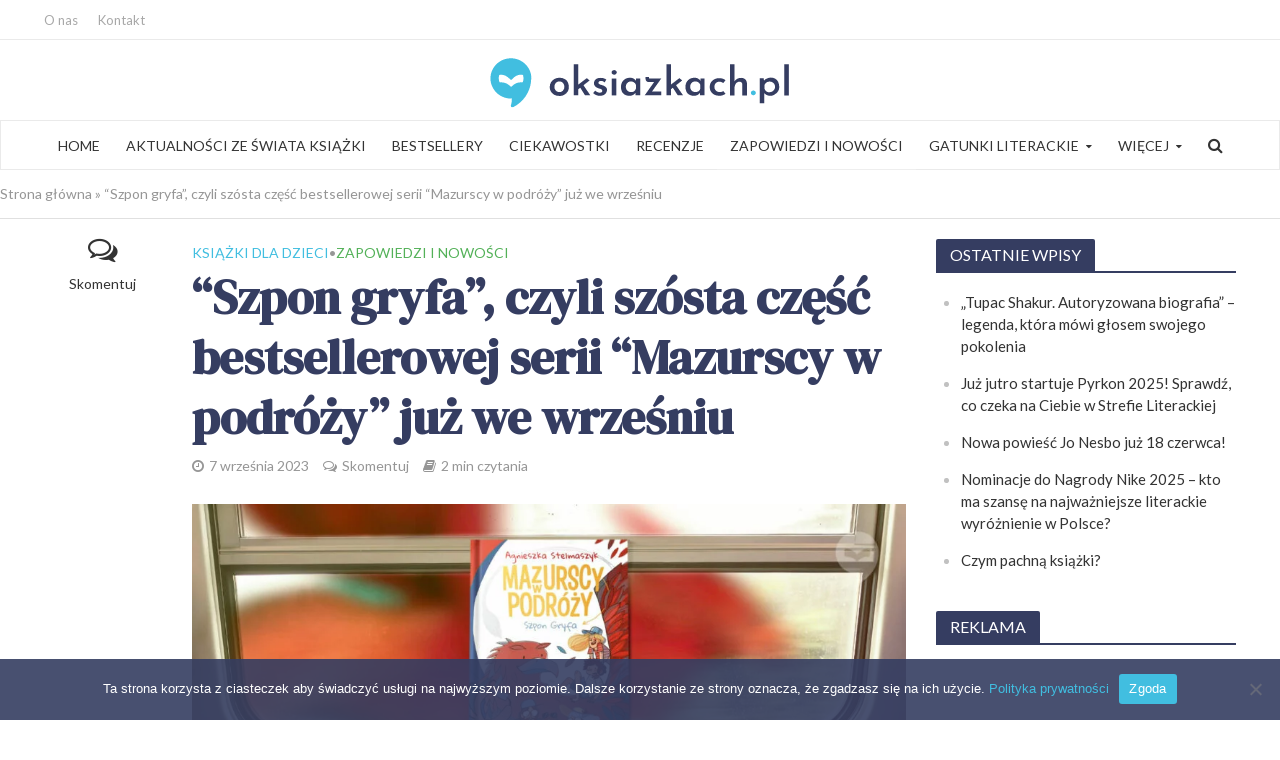

--- FILE ---
content_type: text/html; charset=UTF-8
request_url: https://oksiazkach.pl/szpon-gryfa-czyli-szosta-czesc-bestsellerowej-serii-mazurscy-w-podrozy-juz-we-wrzesniu/
body_size: 39357
content:
<!DOCTYPE html>
<html lang="pl-PL">
<head>
<meta charset="UTF-8">
<meta name="viewport" content="width=device-width,initial-scale=1.0">
<link rel="pingback" href="">
<link rel="profile" href="https://gmpg.org/xfn/11" />
<meta name='robots' content='index, follow, max-image-preview:large, max-snippet:-1, max-video-preview:-1' />

	<!-- This site is optimized with the Yoast SEO plugin v23.1 - https://yoast.com/wordpress/plugins/seo/ -->
	<title>&quot;Szpon gryfa&quot;, czyli szósta część bestsellerowej serii “Mazurscy w podróży” już we wrześniu - oksiazkach.pl - Tw&oacute;j portal o książkach 📖</title>
	<meta name="description" content="Jędrek znajduje w butelce list. Wraz ze swoją kuzynką Marcelą, rodzicami oraz szaloną Bunią stają przed kolejnym wyzwaniem." />
	<link rel="canonical" href="https://oksiazkach.pl/szpon-gryfa-czyli-szosta-czesc-bestsellerowej-serii-mazurscy-w-podrozy-juz-we-wrzesniu/" />
	<meta property="og:locale" content="pl_PL" />
	<meta property="og:type" content="article" />
	<meta property="og:title" content="&quot;Szpon gryfa&quot;, czyli szósta część bestsellerowej serii “Mazurscy w podróży” już we wrześniu - oksiazkach.pl - Tw&oacute;j portal o książkach 📖" />
	<meta property="og:description" content="Jędrek znajduje w butelce list. Wraz ze swoją kuzynką Marcelą, rodzicami oraz szaloną Bunią stają przed kolejnym wyzwaniem." />
	<meta property="og:url" content="https://oksiazkach.pl/szpon-gryfa-czyli-szosta-czesc-bestsellerowej-serii-mazurscy-w-podrozy-juz-we-wrzesniu/" />
	<meta property="og:site_name" content="oksiazkach.pl - Tw&oacute;j portal o książkach 📖" />
	<meta property="article:published_time" content="2023-09-07T06:15:26+00:00" />
	<meta property="article:modified_time" content="2023-08-31T06:27:43+00:00" />
	<meta property="og:image" content="https://oksiazkach.pl/wp-content/uploads/2023/08/mazurscy-oksiazkach.jpg" />
	<meta property="og:image:width" content="1320" />
	<meta property="og:image:height" content="520" />
	<meta property="og:image:type" content="image/jpeg" />
	<meta name="author" content="Maria" />
	<meta name="twitter:card" content="summary_large_image" />
	<meta name="twitter:label1" content="Napisane przez" />
	<meta name="twitter:data1" content="Maria" />
	<meta name="twitter:label2" content="Szacowany czas czytania" />
	<meta name="twitter:data2" content="2 minuty" />
	<!-- / Yoast SEO plugin. -->


<link rel='dns-prefetch' href='//maxcdn.bootstrapcdn.com' />
<link rel='dns-prefetch' href='//fonts.googleapis.com' />
<script type="text/javascript">
/* <![CDATA[ */
window._wpemojiSettings = {"baseUrl":"https:\/\/s.w.org\/images\/core\/emoji\/15.0.3\/72x72\/","ext":".png","svgUrl":"https:\/\/s.w.org\/images\/core\/emoji\/15.0.3\/svg\/","svgExt":".svg","source":{"concatemoji":"https:\/\/oksiazkach.pl\/wp-includes\/js\/wp-emoji-release.min.js?ver=6.5.5"}};
/*! This file is auto-generated */
!function(i,n){var o,s,e;function c(e){try{var t={supportTests:e,timestamp:(new Date).valueOf()};sessionStorage.setItem(o,JSON.stringify(t))}catch(e){}}function p(e,t,n){e.clearRect(0,0,e.canvas.width,e.canvas.height),e.fillText(t,0,0);var t=new Uint32Array(e.getImageData(0,0,e.canvas.width,e.canvas.height).data),r=(e.clearRect(0,0,e.canvas.width,e.canvas.height),e.fillText(n,0,0),new Uint32Array(e.getImageData(0,0,e.canvas.width,e.canvas.height).data));return t.every(function(e,t){return e===r[t]})}function u(e,t,n){switch(t){case"flag":return n(e,"\ud83c\udff3\ufe0f\u200d\u26a7\ufe0f","\ud83c\udff3\ufe0f\u200b\u26a7\ufe0f")?!1:!n(e,"\ud83c\uddfa\ud83c\uddf3","\ud83c\uddfa\u200b\ud83c\uddf3")&&!n(e,"\ud83c\udff4\udb40\udc67\udb40\udc62\udb40\udc65\udb40\udc6e\udb40\udc67\udb40\udc7f","\ud83c\udff4\u200b\udb40\udc67\u200b\udb40\udc62\u200b\udb40\udc65\u200b\udb40\udc6e\u200b\udb40\udc67\u200b\udb40\udc7f");case"emoji":return!n(e,"\ud83d\udc26\u200d\u2b1b","\ud83d\udc26\u200b\u2b1b")}return!1}function f(e,t,n){var r="undefined"!=typeof WorkerGlobalScope&&self instanceof WorkerGlobalScope?new OffscreenCanvas(300,150):i.createElement("canvas"),a=r.getContext("2d",{willReadFrequently:!0}),o=(a.textBaseline="top",a.font="600 32px Arial",{});return e.forEach(function(e){o[e]=t(a,e,n)}),o}function t(e){var t=i.createElement("script");t.src=e,t.defer=!0,i.head.appendChild(t)}"undefined"!=typeof Promise&&(o="wpEmojiSettingsSupports",s=["flag","emoji"],n.supports={everything:!0,everythingExceptFlag:!0},e=new Promise(function(e){i.addEventListener("DOMContentLoaded",e,{once:!0})}),new Promise(function(t){var n=function(){try{var e=JSON.parse(sessionStorage.getItem(o));if("object"==typeof e&&"number"==typeof e.timestamp&&(new Date).valueOf()<e.timestamp+604800&&"object"==typeof e.supportTests)return e.supportTests}catch(e){}return null}();if(!n){if("undefined"!=typeof Worker&&"undefined"!=typeof OffscreenCanvas&&"undefined"!=typeof URL&&URL.createObjectURL&&"undefined"!=typeof Blob)try{var e="postMessage("+f.toString()+"("+[JSON.stringify(s),u.toString(),p.toString()].join(",")+"));",r=new Blob([e],{type:"text/javascript"}),a=new Worker(URL.createObjectURL(r),{name:"wpTestEmojiSupports"});return void(a.onmessage=function(e){c(n=e.data),a.terminate(),t(n)})}catch(e){}c(n=f(s,u,p))}t(n)}).then(function(e){for(var t in e)n.supports[t]=e[t],n.supports.everything=n.supports.everything&&n.supports[t],"flag"!==t&&(n.supports.everythingExceptFlag=n.supports.everythingExceptFlag&&n.supports[t]);n.supports.everythingExceptFlag=n.supports.everythingExceptFlag&&!n.supports.flag,n.DOMReady=!1,n.readyCallback=function(){n.DOMReady=!0}}).then(function(){return e}).then(function(){var e;n.supports.everything||(n.readyCallback(),(e=n.source||{}).concatemoji?t(e.concatemoji):e.wpemoji&&e.twemoji&&(t(e.twemoji),t(e.wpemoji)))}))}((window,document),window._wpemojiSettings);
/* ]]> */
</script>
<link rel='stylesheet' id='wp-customer-reviews-3-frontend-css' href='https://oksiazkach.pl/wp-content/plugins/wp-customer-reviews/css/wp-customer-reviews.css?ver=3.7.3' type='text/css' media='all' />
<style id='wp-emoji-styles-inline-css' type='text/css'>

	img.wp-smiley, img.emoji {
		display: inline !important;
		border: none !important;
		box-shadow: none !important;
		height: 1em !important;
		width: 1em !important;
		margin: 0 0.07em !important;
		vertical-align: -0.1em !important;
		background: none !important;
		padding: 0 !important;
	}
</style>
<link rel='stylesheet' id='wp-block-library-css' href='https://oksiazkach.pl/wp-includes/css/dist/block-library/style.min.css?ver=6.5.5' type='text/css' media='all' />
<style id='safe-svg-svg-icon-style-inline-css' type='text/css'>
.safe-svg-cover{text-align:center}.safe-svg-cover .safe-svg-inside{display:inline-block;max-width:100%}.safe-svg-cover svg{height:100%;max-height:100%;max-width:100%;width:100%}

</style>
<style id='classic-theme-styles-inline-css' type='text/css'>
/*! This file is auto-generated */
.wp-block-button__link{color:#fff;background-color:#32373c;border-radius:9999px;box-shadow:none;text-decoration:none;padding:calc(.667em + 2px) calc(1.333em + 2px);font-size:1.125em}.wp-block-file__button{background:#32373c;color:#fff;text-decoration:none}
</style>
<style id='global-styles-inline-css' type='text/css'>
body{--wp--preset--color--black: #000000;--wp--preset--color--cyan-bluish-gray: #abb8c3;--wp--preset--color--white: #ffffff;--wp--preset--color--pale-pink: #f78da7;--wp--preset--color--vivid-red: #cf2e2e;--wp--preset--color--luminous-vivid-orange: #ff6900;--wp--preset--color--luminous-vivid-amber: #fcb900;--wp--preset--color--light-green-cyan: #7bdcb5;--wp--preset--color--vivid-green-cyan: #00d084;--wp--preset--color--pale-cyan-blue: #8ed1fc;--wp--preset--color--vivid-cyan-blue: #0693e3;--wp--preset--color--vivid-purple: #9b51e0;--wp--preset--color--herald-acc: #41bee0;--wp--preset--color--herald-meta: #969696;--wp--preset--color--herald-txt: #333333;--wp--preset--color--herald-bg: #ffffff;--wp--preset--color--herald-cat-47: #ef791d;--wp--preset--color--herald-cat-48: #ec6759;--wp--preset--color--herald-cat-49: #53b158;--wp--preset--color--herald-cat-50: #67c6c4;--wp--preset--color--herald-cat-51: #8a64a8;--wp--preset--color--herald-cat-2: #e53072;--wp--preset--color--herald-cat-5: #d3cd0d;--wp--preset--gradient--vivid-cyan-blue-to-vivid-purple: linear-gradient(135deg,rgba(6,147,227,1) 0%,rgb(155,81,224) 100%);--wp--preset--gradient--light-green-cyan-to-vivid-green-cyan: linear-gradient(135deg,rgb(122,220,180) 0%,rgb(0,208,130) 100%);--wp--preset--gradient--luminous-vivid-amber-to-luminous-vivid-orange: linear-gradient(135deg,rgba(252,185,0,1) 0%,rgba(255,105,0,1) 100%);--wp--preset--gradient--luminous-vivid-orange-to-vivid-red: linear-gradient(135deg,rgba(255,105,0,1) 0%,rgb(207,46,46) 100%);--wp--preset--gradient--very-light-gray-to-cyan-bluish-gray: linear-gradient(135deg,rgb(238,238,238) 0%,rgb(169,184,195) 100%);--wp--preset--gradient--cool-to-warm-spectrum: linear-gradient(135deg,rgb(74,234,220) 0%,rgb(151,120,209) 20%,rgb(207,42,186) 40%,rgb(238,44,130) 60%,rgb(251,105,98) 80%,rgb(254,248,76) 100%);--wp--preset--gradient--blush-light-purple: linear-gradient(135deg,rgb(255,206,236) 0%,rgb(152,150,240) 100%);--wp--preset--gradient--blush-bordeaux: linear-gradient(135deg,rgb(254,205,165) 0%,rgb(254,45,45) 50%,rgb(107,0,62) 100%);--wp--preset--gradient--luminous-dusk: linear-gradient(135deg,rgb(255,203,112) 0%,rgb(199,81,192) 50%,rgb(65,88,208) 100%);--wp--preset--gradient--pale-ocean: linear-gradient(135deg,rgb(255,245,203) 0%,rgb(182,227,212) 50%,rgb(51,167,181) 100%);--wp--preset--gradient--electric-grass: linear-gradient(135deg,rgb(202,248,128) 0%,rgb(113,206,126) 100%);--wp--preset--gradient--midnight: linear-gradient(135deg,rgb(2,3,129) 0%,rgb(40,116,252) 100%);--wp--preset--font-size--small: 12.8px;--wp--preset--font-size--medium: 20px;--wp--preset--font-size--large: 22.4px;--wp--preset--font-size--x-large: 42px;--wp--preset--font-size--normal: 16px;--wp--preset--font-size--huge: 28.8px;--wp--preset--spacing--20: 0.44rem;--wp--preset--spacing--30: 0.67rem;--wp--preset--spacing--40: 1rem;--wp--preset--spacing--50: 1.5rem;--wp--preset--spacing--60: 2.25rem;--wp--preset--spacing--70: 3.38rem;--wp--preset--spacing--80: 5.06rem;--wp--preset--shadow--natural: 6px 6px 9px rgba(0, 0, 0, 0.2);--wp--preset--shadow--deep: 12px 12px 50px rgba(0, 0, 0, 0.4);--wp--preset--shadow--sharp: 6px 6px 0px rgba(0, 0, 0, 0.2);--wp--preset--shadow--outlined: 6px 6px 0px -3px rgba(255, 255, 255, 1), 6px 6px rgba(0, 0, 0, 1);--wp--preset--shadow--crisp: 6px 6px 0px rgba(0, 0, 0, 1);}:where(.is-layout-flex){gap: 0.5em;}:where(.is-layout-grid){gap: 0.5em;}body .is-layout-flex{display: flex;}body .is-layout-flex{flex-wrap: wrap;align-items: center;}body .is-layout-flex > *{margin: 0;}body .is-layout-grid{display: grid;}body .is-layout-grid > *{margin: 0;}:where(.wp-block-columns.is-layout-flex){gap: 2em;}:where(.wp-block-columns.is-layout-grid){gap: 2em;}:where(.wp-block-post-template.is-layout-flex){gap: 1.25em;}:where(.wp-block-post-template.is-layout-grid){gap: 1.25em;}.has-black-color{color: var(--wp--preset--color--black) !important;}.has-cyan-bluish-gray-color{color: var(--wp--preset--color--cyan-bluish-gray) !important;}.has-white-color{color: var(--wp--preset--color--white) !important;}.has-pale-pink-color{color: var(--wp--preset--color--pale-pink) !important;}.has-vivid-red-color{color: var(--wp--preset--color--vivid-red) !important;}.has-luminous-vivid-orange-color{color: var(--wp--preset--color--luminous-vivid-orange) !important;}.has-luminous-vivid-amber-color{color: var(--wp--preset--color--luminous-vivid-amber) !important;}.has-light-green-cyan-color{color: var(--wp--preset--color--light-green-cyan) !important;}.has-vivid-green-cyan-color{color: var(--wp--preset--color--vivid-green-cyan) !important;}.has-pale-cyan-blue-color{color: var(--wp--preset--color--pale-cyan-blue) !important;}.has-vivid-cyan-blue-color{color: var(--wp--preset--color--vivid-cyan-blue) !important;}.has-vivid-purple-color{color: var(--wp--preset--color--vivid-purple) !important;}.has-black-background-color{background-color: var(--wp--preset--color--black) !important;}.has-cyan-bluish-gray-background-color{background-color: var(--wp--preset--color--cyan-bluish-gray) !important;}.has-white-background-color{background-color: var(--wp--preset--color--white) !important;}.has-pale-pink-background-color{background-color: var(--wp--preset--color--pale-pink) !important;}.has-vivid-red-background-color{background-color: var(--wp--preset--color--vivid-red) !important;}.has-luminous-vivid-orange-background-color{background-color: var(--wp--preset--color--luminous-vivid-orange) !important;}.has-luminous-vivid-amber-background-color{background-color: var(--wp--preset--color--luminous-vivid-amber) !important;}.has-light-green-cyan-background-color{background-color: var(--wp--preset--color--light-green-cyan) !important;}.has-vivid-green-cyan-background-color{background-color: var(--wp--preset--color--vivid-green-cyan) !important;}.has-pale-cyan-blue-background-color{background-color: var(--wp--preset--color--pale-cyan-blue) !important;}.has-vivid-cyan-blue-background-color{background-color: var(--wp--preset--color--vivid-cyan-blue) !important;}.has-vivid-purple-background-color{background-color: var(--wp--preset--color--vivid-purple) !important;}.has-black-border-color{border-color: var(--wp--preset--color--black) !important;}.has-cyan-bluish-gray-border-color{border-color: var(--wp--preset--color--cyan-bluish-gray) !important;}.has-white-border-color{border-color: var(--wp--preset--color--white) !important;}.has-pale-pink-border-color{border-color: var(--wp--preset--color--pale-pink) !important;}.has-vivid-red-border-color{border-color: var(--wp--preset--color--vivid-red) !important;}.has-luminous-vivid-orange-border-color{border-color: var(--wp--preset--color--luminous-vivid-orange) !important;}.has-luminous-vivid-amber-border-color{border-color: var(--wp--preset--color--luminous-vivid-amber) !important;}.has-light-green-cyan-border-color{border-color: var(--wp--preset--color--light-green-cyan) !important;}.has-vivid-green-cyan-border-color{border-color: var(--wp--preset--color--vivid-green-cyan) !important;}.has-pale-cyan-blue-border-color{border-color: var(--wp--preset--color--pale-cyan-blue) !important;}.has-vivid-cyan-blue-border-color{border-color: var(--wp--preset--color--vivid-cyan-blue) !important;}.has-vivid-purple-border-color{border-color: var(--wp--preset--color--vivid-purple) !important;}.has-vivid-cyan-blue-to-vivid-purple-gradient-background{background: var(--wp--preset--gradient--vivid-cyan-blue-to-vivid-purple) !important;}.has-light-green-cyan-to-vivid-green-cyan-gradient-background{background: var(--wp--preset--gradient--light-green-cyan-to-vivid-green-cyan) !important;}.has-luminous-vivid-amber-to-luminous-vivid-orange-gradient-background{background: var(--wp--preset--gradient--luminous-vivid-amber-to-luminous-vivid-orange) !important;}.has-luminous-vivid-orange-to-vivid-red-gradient-background{background: var(--wp--preset--gradient--luminous-vivid-orange-to-vivid-red) !important;}.has-very-light-gray-to-cyan-bluish-gray-gradient-background{background: var(--wp--preset--gradient--very-light-gray-to-cyan-bluish-gray) !important;}.has-cool-to-warm-spectrum-gradient-background{background: var(--wp--preset--gradient--cool-to-warm-spectrum) !important;}.has-blush-light-purple-gradient-background{background: var(--wp--preset--gradient--blush-light-purple) !important;}.has-blush-bordeaux-gradient-background{background: var(--wp--preset--gradient--blush-bordeaux) !important;}.has-luminous-dusk-gradient-background{background: var(--wp--preset--gradient--luminous-dusk) !important;}.has-pale-ocean-gradient-background{background: var(--wp--preset--gradient--pale-ocean) !important;}.has-electric-grass-gradient-background{background: var(--wp--preset--gradient--electric-grass) !important;}.has-midnight-gradient-background{background: var(--wp--preset--gradient--midnight) !important;}.has-small-font-size{font-size: var(--wp--preset--font-size--small) !important;}.has-medium-font-size{font-size: var(--wp--preset--font-size--medium) !important;}.has-large-font-size{font-size: var(--wp--preset--font-size--large) !important;}.has-x-large-font-size{font-size: var(--wp--preset--font-size--x-large) !important;}
.wp-block-navigation a:where(:not(.wp-element-button)){color: inherit;}
:where(.wp-block-post-template.is-layout-flex){gap: 1.25em;}:where(.wp-block-post-template.is-layout-grid){gap: 1.25em;}
:where(.wp-block-columns.is-layout-flex){gap: 2em;}:where(.wp-block-columns.is-layout-grid){gap: 2em;}
.wp-block-pullquote{font-size: 1.5em;line-height: 1.6;}
</style>
<link rel='stylesheet' id='wbg-selectize-css' href='https://oksiazkach.pl/wp-content/plugins/WPBG/assets/css/selectize.bootstrap3.min.css?ver=4.4.4' type='text/css' media='' />
<link rel='stylesheet' id='wbg-font-awesome-css' href='https://oksiazkach.pl/wp-content/plugins/WPBG/assets/css/fontawesome/css/all.min.css?ver=4.4.4' type='text/css' media='' />
<link rel='stylesheet' id='wbg-izi-modal-css' href='https://oksiazkach.pl/wp-content/plugins/WPBG/assets/css/iziModal.min.css?ver=4.4.4' type='text/css' media='' />
<link rel='stylesheet' id='wbg-slick-css' href='https://oksiazkach.pl/wp-content/plugins/WPBG/assets/css/slick.css?ver=4.4.4' type='text/css' media='' />
<link rel='stylesheet' id='wbg-slick-theme-css' href='https://oksiazkach.pl/wp-content/plugins/WPBG/assets/css/slick-theme.css?ver=4.4.4' type='text/css' media='' />
<link rel='stylesheet' id='wbg-front-css' href='https://oksiazkach.pl/wp-content/plugins/WPBG/assets/css/wbg-front.css?ver=4.4.4' type='text/css' media='' />
<link rel='stylesheet' id='cookie-notice-front-css' href='https://oksiazkach.pl/wp-content/plugins/cookie-notice/css/front.min.css?ver=2.5.6' type='text/css' media='all' />
<link rel='stylesheet' id='gn-frontend-gnfollow-style-css' href='https://oksiazkach.pl/wp-content/plugins/gn-publisher/assets/css/gn-frontend-gnfollow.min.css?ver=1.5.22' type='text/css' media='all' />
<link rel='stylesheet' id='mks_shortcodes_simple_line_icons-css' href='https://oksiazkach.pl/wp-content/plugins/meks-flexible-shortcodes/css/simple-line/simple-line-icons.css?ver=1.3.8' type='text/css' media='screen' />
<link rel='stylesheet' id='mks_shortcodes_css-css' href='https://oksiazkach.pl/wp-content/plugins/meks-flexible-shortcodes/css/style.css?ver=1.3.8' type='text/css' media='screen' />
<link rel='stylesheet' id='wpemfb-lightbox-css' href='https://oksiazkach.pl/wp-content/plugins/wp-embed-facebook/templates/lightbox/css/lightbox.css?ver=3.1.2' type='text/css' media='all' />
<link rel='stylesheet' id='fontawesome-css' href='https://maxcdn.bootstrapcdn.com/font-awesome/4.6.3/css/font-awesome.min.css?ver=4.4.0' type='text/css' media='all' />
<link rel='stylesheet' id='buttons-css' href='https://oksiazkach.pl/wp-includes/css/buttons.min.css?ver=6.5.5' type='text/css' media='all' />
<link rel='stylesheet' id='dashicons-css' href='https://oksiazkach.pl/wp-includes/css/dashicons.min.css?ver=6.5.5' type='text/css' media='all' />
<link rel='stylesheet' id='mediaelement-css' href='https://oksiazkach.pl/wp-includes/js/mediaelement/mediaelementplayer-legacy.min.css?ver=4.2.17' type='text/css' media='all' />
<link rel='stylesheet' id='wp-mediaelement-css' href='https://oksiazkach.pl/wp-includes/js/mediaelement/wp-mediaelement.min.css?ver=6.5.5' type='text/css' media='all' />
<link rel='stylesheet' id='media-views-css' href='https://oksiazkach.pl/wp-includes/css/media-views.min.css?ver=6.5.5' type='text/css' media='all' />
<link rel='stylesheet' id='imgareaselect-css' href='https://oksiazkach.pl/wp-includes/js/imgareaselect/imgareaselect.css?ver=0.9.8' type='text/css' media='all' />
<link rel='stylesheet' id='wp-user-profile-avatar-frontend-css' href='https://oksiazkach.pl/wp-content/plugins/wp-user-profile-avatar/assets/css/frontend.min.css?ver=6.5.5' type='text/css' media='all' />
<link rel='stylesheet' id='herald-main-css' href='https://oksiazkach.pl/wp-content/themes/herald/assets/css/min.css?ver=2.6' type='text/css' media='all' />
<style id='herald-main-inline-css' type='text/css'>
h1, .h1, .herald-no-sid .herald-posts .h2{ font-size: 4.8rem; }h2, .h2, .herald-no-sid .herald-posts .h3{ font-size: 3.6rem; }h3, .h3, .herald-no-sid .herald-posts .h4 { font-size: 3.0rem; }h4, .h4, .herald-no-sid .herald-posts .h5 { font-size: 2.4rem; }h5, .h5, .herald-no-sid .herald-posts .h6 { font-size: 1.8rem; }h6, .h6, .herald-no-sid .herald-posts .h7 { font-size: 1.6rem; }.h7 {font-size: 1.4rem;}.herald-entry-content, .herald-sidebar{font-size: 1.6rem;}.entry-content .entry-headline{font-size: 1.8rem;}body{font-size: 1.6rem;}.widget{font-size: 1.5rem;}.herald-menu{font-size: 1.4rem;}.herald-mod-title .herald-mod-h, .herald-sidebar .widget-title{font-size: 1.6rem;}.entry-meta .meta-item, .entry-meta a, .entry-meta span{font-size: 1.4rem;}.entry-meta.meta-small .meta-item, .entry-meta.meta-small a, .entry-meta.meta-small span{font-size: 1.2rem;}.herald-site-header .header-top,.header-top .herald-in-popup,.header-top .herald-menu ul {background: #ffffff;color: #a8a8a8;}.header-top a {color: #a8a8a8;}.header-top a:hover,.header-top .herald-menu li:hover > a{color: #848484;}.header-top .herald-menu-popup:hover > span,.header-top .herald-menu-popup-search span:hover,.header-top .herald-menu-popup-search.herald-search-active{color: #848484;}#wp-calendar tbody td a{background: #41bee0;color:#FFF;}.header-top .herald-login #loginform label,.header-top .herald-login p,.header-top a.btn-logout {color: #848484;}.header-top .herald-login #loginform input {color: #ffffff;}.header-top .herald-login .herald-registration-link:after {background: rgba(132,132,132,0.25);}.header-top .herald-login #loginform input[type=submit],.header-top .herald-in-popup .btn-logout {background-color: #848484;color: #ffffff;}.header-top a.btn-logout:hover{color: #ffffff;}.header-middle{background-color: #ffffff;color: #ffffff;}.header-middle a{color: #ffffff;}.header-middle.herald-header-wraper,.header-middle .col-lg-12{height: 80px;}.header-middle .site-title img{max-height: 80px;}.header-middle .sub-menu{background-color: #ffffff;}.header-middle .sub-menu a,.header-middle .herald-search-submit:hover,.header-middle li.herald-mega-menu .col-lg-3 a:hover,.header-middle li.herald-mega-menu .col-lg-3 a:hover:after{color: #9b9b9b;}.header-middle .herald-menu li:hover > a,.header-middle .herald-menu-popup-search:hover > span,.header-middle .herald-cart-icon:hover > a{color: #9b9b9b;background-color: #ffffff;}.header-middle .current-menu-parent a,.header-middle .current-menu-ancestor a,.header-middle .current_page_item > a,.header-middle .current-menu-item > a{background-color: rgba(255,255,255,0.2); }.header-middle .sub-menu > li > a,.header-middle .herald-search-submit,.header-middle li.herald-mega-menu .col-lg-3 a{color: rgba(155,155,155,0.7); }.header-middle .sub-menu > li:hover > a{color: #9b9b9b; }.header-middle .herald-in-popup{background-color: #ffffff;}.header-middle .herald-menu-popup a{color: #9b9b9b;}.header-middle .herald-in-popup{background-color: #ffffff;}.header-middle .herald-search-input{color: #9b9b9b;}.header-middle .herald-menu-popup a{color: #9b9b9b;}.header-middle .herald-menu-popup > span,.header-middle .herald-search-active > span{color: #ffffff;}.header-middle .herald-menu-popup:hover > span,.header-middle .herald-search-active > span{background-color: #ffffff;color: #9b9b9b;}.header-middle .herald-login #loginform label,.header-middle .herald-login #loginform input,.header-middle .herald-login p,.header-middle a.btn-logout,.header-middle .herald-login .herald-registration-link:hover,.header-middle .herald-login .herald-lost-password-link:hover {color: #9b9b9b;}.header-middle .herald-login .herald-registration-link:after {background: rgba(155,155,155,0.15);}.header-middle .herald-login a,.header-middle .herald-username a {color: #9b9b9b;}.header-middle .herald-login a:hover,.header-middle .herald-login .herald-registration-link,.header-middle .herald-login .herald-lost-password-link {color: #ffffff;}.header-middle .herald-login #loginform input[type=submit],.header-middle .herald-in-popup .btn-logout {background-color: #ffffff;color: #ffffff;}.header-middle a.btn-logout:hover{color: #ffffff;}.header-bottom{background: #ffffff;color: #ffffff;}.header-bottom a,.header-bottom .herald-site-header .herald-search-submit{color: #ffffff;}.header-bottom a:hover{color: #41bee0;}.header-bottom a:hover,.header-bottom .herald-menu li:hover > a,.header-bottom li.herald-mega-menu .col-lg-3 a:hover:after{color: #41bee0;}.header-bottom .herald-menu li:hover > a,.header-bottom .herald-menu-popup-search:hover > span,.header-bottom .herald-cart-icon:hover > a {color: #41bee0;background-color: #ffffff;}.header-bottom .current-menu-parent a,.header-bottom .current-menu-ancestor a,.header-bottom .current_page_item > a,.header-bottom .current-menu-item > a {background-color: rgba(255,255,255,0.2); }.header-bottom .sub-menu{background-color: #ffffff;}.header-bottom .herald-menu li.herald-mega-menu .col-lg-3 a,.header-bottom .sub-menu > li > a,.header-bottom .herald-search-submit{color: rgba(65,190,224,0.7); }.header-bottom .herald-menu li.herald-mega-menu .col-lg-3 a:hover,.header-bottom .sub-menu > li:hover > a{color: #41bee0; }.header-bottom .sub-menu > li > a,.header-bottom .herald-search-submit{color: rgba(65,190,224,0.7); }.header-bottom .sub-menu > li:hover > a{color: #41bee0; }.header-bottom .herald-in-popup {background-color: #ffffff;}.header-bottom .herald-menu-popup a {color: #41bee0;}.header-bottom .herald-in-popup,.header-bottom .herald-search-input {background-color: #ffffff;}.header-bottom .herald-menu-popup a,.header-bottom .herald-search-input{color: #41bee0;}.header-bottom .herald-menu-popup > span,.header-bottom .herald-search-active > span{color: #ffffff;}.header-bottom .herald-menu-popup:hover > span,.header-bottom .herald-search-active > span{background-color: #ffffff;color: #41bee0;}.header-bottom .herald-login #loginform label,.header-bottom .herald-login #loginform input,.header-bottom .herald-login p,.header-bottom a.btn-logout,.header-bottom .herald-login .herald-registration-link:hover,.header-bottom .herald-login .herald-lost-password-link:hover,.herald-responsive-header .herald-login #loginform label,.herald-responsive-header .herald-login #loginform input,.herald-responsive-header .herald-login p,.herald-responsive-header a.btn-logout,.herald-responsive-header .herald-login .herald-registration-link:hover,.herald-responsive-header .herald-login .herald-lost-password-link:hover {color: #41bee0;}.header-bottom .herald-login .herald-registration-link:after,.herald-responsive-header .herald-login .herald-registration-link:after {background: rgba(65,190,224,0.15);}.header-bottom .herald-login a,.herald-responsive-header .herald-login a {color: #41bee0;}.header-bottom .herald-login a:hover,.header-bottom .herald-login .herald-registration-link,.header-bottom .herald-login .herald-lost-password-link,.herald-responsive-header .herald-login a:hover,.herald-responsive-header .herald-login .herald-registration-link,.herald-responsive-header .herald-login .herald-lost-password-link {color: #ffffff;}.header-bottom .herald-login #loginform input[type=submit],.herald-responsive-header .herald-login #loginform input[type=submit],.header-bottom .herald-in-popup .btn-logout,.herald-responsive-header .herald-in-popup .btn-logout {background-color: #ffffff;color: #ffffff;}.header-bottom a.btn-logout:hover,.herald-responsive-header a.btn-logout:hover {color: #ffffff;}.herald-header-sticky{background: #e53935;color: #ffffff;}.herald-header-sticky a{color: #ffffff;}.herald-header-sticky .herald-menu li:hover > a{color: #444444;background-color: #ffffff;}.herald-header-sticky .sub-menu{background-color: #ffffff;}.herald-header-sticky .sub-menu a{color: #444444;}.herald-header-sticky .sub-menu > li:hover > a{color: #e53935;}.herald-header-sticky .herald-in-popup,.herald-header-sticky .herald-search-input {background-color: #ffffff;}.herald-header-sticky .herald-menu-popup a{color: #444444;}.herald-header-sticky .herald-menu-popup > span,.herald-header-sticky .herald-search-active > span{color: #ffffff;}.herald-header-sticky .herald-menu-popup:hover > span,.herald-header-sticky .herald-search-active > span{background-color: #ffffff;color: #444444;}.herald-header-sticky .herald-search-input,.herald-header-sticky .herald-search-submit{color: #444444;}.herald-header-sticky .herald-menu li:hover > a,.herald-header-sticky .herald-menu-popup-search:hover > span,.herald-header-sticky .herald-cart-icon:hover a {color: #444444;background-color: #ffffff;}.herald-header-sticky .herald-login #loginform label,.herald-header-sticky .herald-login #loginform input,.herald-header-sticky .herald-login p,.herald-header-sticky a.btn-logout,.herald-header-sticky .herald-login .herald-registration-link:hover,.herald-header-sticky .herald-login .herald-lost-password-link:hover {color: #444444;}.herald-header-sticky .herald-login .herald-registration-link:after {background: rgba(68,68,68,0.15);}.herald-header-sticky .herald-login a {color: #444444;}.herald-header-sticky .herald-login a:hover,.herald-header-sticky .herald-login .herald-registration-link,.herald-header-sticky .herald-login .herald-lost-password-link {color: #e53935;}.herald-header-sticky .herald-login #loginform input[type=submit],.herald-header-sticky .herald-in-popup .btn-logout {background-color: #e53935;color: #ffffff;}.herald-header-sticky a.btn-logout:hover{color: #ffffff;}.header-trending{background: #eeeeee;color: #666666;}.header-trending a{color: #666666;}.header-trending a:hover{color: #111111;}.header-middle{ border-top: 1px solid rgba(255,255,255,0.15);}.header-bottom{ border-top: 1px solid rgba(255,255,255,0.15);}.header-bottom{ border-bottom: 1px solid rgba(255,255,255,0.15);}body { background-color: #ffffff;color: #333333;font-family: 'Lato';font-weight: 400;}.herald-site-content{background-color:#ffffff;}h1, h2, h3, h4, h5, h6,.h1, .h2, .h3, .h4, .h5, .h6, .h7,.wp-block-cover .wp-block-cover-image-text, .wp-block-cover .wp-block-cover-text, .wp-block-cover h2, .wp-block-cover-image .wp-block-cover-image-text, .wp-block-cover-image .wp-block-cover-text, .wp-block-cover-image h2{font-family: 'DM Serif Display';font-weight: ;}.header-middle .herald-menu,.header-bottom .herald-menu,.herald-header-sticky .herald-menu,.herald-mobile-nav{font-family: 'Lato';font-weight: 400;}.herald-menu li.herald-mega-menu .herald-ovrld .meta-category a{font-family: 'Lato';font-weight: 400;}.herald-entry-content blockquote p{color: #41bee0;}pre {background: rgba(51,51,51,0.06);border: 1px solid rgba(51,51,51,0.2);}thead {background: rgba(51,51,51,0.06);}a,.entry-title a:hover,.herald-menu .sub-menu li .meta-category a{color: #41bee0;}.entry-meta-wrapper .entry-meta span:before,.entry-meta-wrapper .entry-meta a:before,.entry-meta-wrapper .entry-meta .meta-item:before,.entry-meta-wrapper .entry-meta div,li.herald-mega-menu .sub-menu .entry-title a,.entry-meta-wrapper .herald-author-twitter{color: #333333;}.herald-mod-title h1,.herald-mod-title h2,.herald-mod-title h4{color: #ffffff;}.herald-mod-head:after,.herald-mod-title .herald-color,.widget-title:after,.widget-title span{color: #ffffff;background-color: #353d61;}.herald-mod-title .herald-color a{color: #ffffff;}.herald-ovrld .meta-category a,.herald-fa-wrapper .meta-category a{background-color: #41bee0;}.meta-tags a,.widget_tag_cloud a,.herald-share-meta:after,.wp-block-tag-cloud a{background: rgba(53,61,97,0.1);}h1, h2, h3, h4, h5, h6,.entry-title a {color: #353d61;}.herald-pagination .page-numbers,.herald-mod-subnav a,.herald-mod-actions a,.herald-slider-controls div,.meta-tags a,.widget.widget_tag_cloud a,.herald-sidebar .mks_autor_link_wrap a,.herald-sidebar .meks-instagram-follow-link a,.mks_themeforest_widget .mks_read_more a,.herald-read-more,.wp-block-tag-cloud a{color: #333333;}.widget.widget_tag_cloud a:hover,.entry-content .meta-tags a:hover,.wp-block-tag-cloud a:hover{background-color: #41bee0;color: #FFF;}.herald-pagination .prev.page-numbers,.herald-pagination .next.page-numbers,.herald-pagination .prev.page-numbers:hover,.herald-pagination .next.page-numbers:hover,.herald-pagination .page-numbers.current,.herald-pagination .page-numbers.current:hover,.herald-next a,.herald-pagination .herald-next a:hover,.herald-prev a,.herald-pagination .herald-prev a:hover,.herald-load-more a,.herald-load-more a:hover,.entry-content .herald-search-submit,.herald-mod-desc .herald-search-submit,.wpcf7-submit,body div.wpforms-container-full .wpforms-form input[type=submit], body div.wpforms-container-full .wpforms-form button[type=submit], body div.wpforms-container-full .wpforms-form .wpforms-page-button {background-color:#41bee0;color: #FFF;}.herald-pagination .page-numbers:hover{background-color: rgba(51,51,51,0.1);}.widget a,.recentcomments a,.widget a:hover,.herald-sticky-next a:hover,.herald-sticky-prev a:hover,.herald-mod-subnav a:hover,.herald-mod-actions a:hover,.herald-slider-controls div:hover,.meta-tags a:hover,.widget_tag_cloud a:hover,.mks_autor_link_wrap a:hover,.meks-instagram-follow-link a:hover,.mks_themeforest_widget .mks_read_more a:hover,.herald-read-more:hover,.widget .entry-title a:hover,li.herald-mega-menu .sub-menu .entry-title a:hover,.entry-meta-wrapper .meta-item:hover a,.entry-meta-wrapper .meta-item:hover a:before,.entry-meta-wrapper .herald-share:hover > span,.entry-meta-wrapper .herald-author-name:hover,.entry-meta-wrapper .herald-author-twitter:hover,.entry-meta-wrapper .herald-author-twitter:hover:before{color:#41bee0;}.widget ul li a,.widget .entry-title a,.herald-author-name,.entry-meta-wrapper .meta-item,.entry-meta-wrapper .meta-item span,.entry-meta-wrapper .meta-item a,.herald-mod-actions a{color: #333333;}.widget li:before{background: rgba(51,51,51,0.3);}.widget_categories .count{background: #41bee0;color: #FFF;}input[type="submit"],button[type="submit"],body div.wpforms-container-full .wpforms-form input[type=submit]:hover, body div.wpforms-container-full .wpforms-form button[type=submit]:hover, body div.wpforms-container-full .wpforms-form .wpforms-page-button:hover,.spinner > div{background-color: #41bee0;}.herald-mod-actions a:hover,.comment-body .edit-link a,.herald-breadcrumbs a:hover{color:#41bee0;}.herald-header-wraper .herald-soc-nav a:hover,.meta-tags span,li.herald-mega-menu .herald-ovrld .entry-title a,li.herald-mega-menu .herald-ovrld .entry-title a:hover,.herald-ovrld .entry-meta .herald-reviews i:before{color: #FFF;}.entry-meta .meta-item, .entry-meta span, .entry-meta a,.meta-category span,.post-date,.recentcomments,.rss-date,.comment-metadata a,.entry-meta a:hover,.herald-menu li.herald-mega-menu .col-lg-3 a:after,.herald-breadcrumbs,.herald-breadcrumbs a,.entry-meta .herald-reviews i:before{color: #969696;}.herald-lay-a .herald-lay-over{background: #ffffff;}.herald-pagination a:hover,input[type="submit"]:hover,button[type="submit"]:hover,.entry-content .herald-search-submit:hover,.wpcf7-submit:hover,.herald-fa-wrapper .meta-category a:hover,.herald-ovrld .meta-category a:hover,.herald-mod-desc .herald-search-submit:hover,.herald-single-sticky .herald-share .meks_ess a:hover,body div.wpforms-container-full .wpforms-form input[type=submit]:hover, body div.wpforms-container-full .wpforms-form button[type=submit]:hover, body div.wpforms-container-full .wpforms-form .wpforms-page-button:hover{cursor: pointer;text-decoration: none;background-image: -moz-linear-gradient(left,rgba(0,0,0,0.1) 0%,rgba(0,0,0,0.1) 100%);background-image: -webkit-gradient(linear,left top,right top,color-stop(0%,rgba(0,0,0,0.1)),color-stop(100%,rgba(0,0,0,0.1)));background-image: -webkit-linear-gradient(left,rgba(0,0,0,0.1) 0%,rgba(0,0,0,0.1) 100%);background-image: -o-linear-gradient(left,rgba(0,0,0,0.1) 0%,rgba(0,0,0,0.1) 100%);background-image: -ms-linear-gradient(left,rgba(0,0,0,0.1) 0%,rgba(0,0,0,0.1) 100%);background-image: linear-gradient(to right,rgba(0,0,0,0.1) 0%,rgba(0,0,0,0.1) 100%);}.herald-sticky-next a,.herald-sticky-prev a{color: #333333;}.herald-sticky-prev a:before,.herald-sticky-next a:before,.herald-comment-action,.meta-tags span,.herald-entry-content .herald-link-pages a{background: #333333;}.herald-sticky-prev a:hover:before,.herald-sticky-next a:hover:before,.herald-comment-action:hover,div.mejs-controls .mejs-time-rail .mejs-time-current,.herald-entry-content .herald-link-pages a:hover{background: #41bee0;} .herald-site-footer{background: #353d61;color: #7496af;}.herald-site-footer .widget-title span{color: #7496af;background: transparent;}.herald-site-footer .widget-title:before{background:#7496af;}.herald-site-footer .widget-title:after,.herald-site-footer .widget_tag_cloud a{background: rgba(116,150,175,0.1);}.herald-site-footer .widget li:before{background: rgba(116,150,175,0.3);}.herald-site-footer a,.herald-site-footer .widget a:hover,.herald-site-footer .widget .meta-category a,.herald-site-footer .herald-slider-controls .owl-prev:hover,.herald-site-footer .herald-slider-controls .owl-next:hover,.herald-site-footer .herald-slider-controls .herald-mod-actions:hover{color: #41bee0;}.herald-site-footer .widget a,.herald-site-footer .mks_author_widget h3{color: #7496af;}.herald-site-footer .entry-meta .meta-item, .herald-site-footer .entry-meta span, .herald-site-footer .entry-meta a, .herald-site-footer .meta-category span, .herald-site-footer .post-date, .herald-site-footer .recentcomments, .herald-site-footer .rss-date, .herald-site-footer .comment-metadata a{color: #aaaaaa;}.herald-site-footer .mks_author_widget .mks_autor_link_wrap a, .herald-site-footer.mks_read_more a, .herald-site-footer .herald-read-more,.herald-site-footer .herald-slider-controls .owl-prev, .herald-site-footer .herald-slider-controls .owl-next, .herald-site-footer .herald-mod-wrap .herald-mod-actions a{border-color: rgba(116,150,175,0.2);}.herald-site-footer .mks_author_widget .mks_autor_link_wrap a:hover, .herald-site-footer.mks_read_more a:hover, .herald-site-footer .herald-read-more:hover,.herald-site-footer .herald-slider-controls .owl-prev:hover, .herald-site-footer .herald-slider-controls .owl-next:hover, .herald-site-footer .herald-mod-wrap .herald-mod-actions a:hover{border-color: rgba(65,190,224,0.5);}.herald-site-footer .widget_search .herald-search-input{color: #353d61;}.herald-site-footer .widget_tag_cloud a:hover{background:#41bee0;color:#FFF;}.footer-bottom a{color:#7496af;}.footer-bottom a:hover,.footer-bottom .herald-copyright a{color:#41bee0;}.footer-bottom .herald-menu li:hover > a{color: #41bee0;}.footer-bottom .sub-menu{background-color: rgba(0,0,0,0.5);} .herald-pagination{border-top: 1px solid rgba(53,61,97,0.1);}.entry-content a:hover,.comment-respond a:hover,.comment-reply-link:hover{border-bottom: 2px solid #41bee0;}.footer-bottom .herald-copyright a:hover{border-bottom: 2px solid #41bee0;}.herald-slider-controls .owl-prev,.herald-slider-controls .owl-next,.herald-mod-wrap .herald-mod-actions a{border: 1px solid rgba(51,51,51,0.2);}.herald-slider-controls .owl-prev:hover,.herald-slider-controls .owl-next:hover,.herald-mod-wrap .herald-mod-actions a:hover,.herald-author .herald-socials-actions .herald-mod-actions a:hover {border-color: rgba(65,190,224,0.5);}#wp-calendar thead th,#wp-calendar tbody td,#wp-calendar tbody td:last-child{border: 1px solid rgba(51,51,51,0.1);}.herald-link-pages{border-bottom: 1px solid rgba(51,51,51,0.1);}.herald-lay-h:after,.herald-site-content .herald-related .herald-lay-h:after,.herald-lay-e:after,.herald-site-content .herald-related .herald-lay-e:after,.herald-lay-j:after,.herald-site-content .herald-related .herald-lay-j:after,.herald-lay-l:after,.herald-site-content .herald-related .herald-lay-l:after {background-color: rgba(51,51,51,0.1);}.wp-block-button__link,.wp-block-search__button{background: #41bee0;}.wp-block-search__button{color: #ffffff;}input[type="text"],input[type="search"],input[type="email"], input[type="url"], input[type="tel"], input[type="number"], input[type="date"], input[type="password"], select, textarea,.herald-single-sticky,td,th,table,.mks_author_widget .mks_autor_link_wrap a,.widget .meks-instagram-follow-link a,.mks_read_more a,.herald-read-more{border-color: rgba(51,51,51,0.2);}.entry-content .herald-search-input,.herald-fake-button,input[type="text"]:focus, input[type="email"]:focus, input[type="url"]:focus, input[type="tel"]:focus, input[type="number"]:focus, input[type="date"]:focus, input[type="password"]:focus, textarea:focus{border-color: rgba(51,51,51,0.3);}.mks_author_widget .mks_autor_link_wrap a:hover,.widget .meks-instagram-follow-link a:hover,.mks_read_more a:hover,.herald-read-more:hover{border-color: rgba(65,190,224,0.5);}.comment-form,.herald-gray-area,.entry-content .herald-search-form,.herald-mod-desc .herald-search-form{background-color: rgba(51,51,51,0.06);border: 1px solid rgba(51,51,51,0.15);}.herald-boxed .herald-breadcrumbs{background-color: rgba(51,51,51,0.06);}.herald-breadcrumbs{border-color: rgba(51,51,51,0.15);}.single .herald-entry-content .herald-da,.archive .herald-posts .herald-da{border-top: 1px solid rgba(51,51,51,0.15);}.archive .herald-posts .herald-da{border-bottom: 1px solid rgba(51,51,51,0.15);}li.comment .comment-body:after{background-color: rgba(51,51,51,0.06);}.herald-pf-invert .entry-title a:hover .herald-format-icon{background: #41bee0;}.herald-responsive-header{ box-shadow: 1px 0 0 1px rgba(255,255,255,0.15);}.herald-responsive-header,.herald-mobile-nav,.herald-responsive-header .herald-menu-popup-search .fa{color: #ffffff;background: #ffffff;}.herald-responsive-header a{color: #ffffff;}.herald-mobile-nav li a{color: #ffffff;}.herald-mobile-nav li a,.herald-mobile-nav .herald-mega-menu.herald-mega-menu-classic>.sub-menu>li>a{border-bottom: 1px solid rgba(255,255,255,0.15);}.herald-mobile-nav{border-right: 1px solid rgba(255,255,255,0.15);}.herald-mobile-nav li a:hover{color: #fff;background-color: #41bee0;}.herald-menu-toggler{color: #ffffff;border-color: rgba(255,255,255,0.15);}.herald-goto-top{color: #ffffff;background-color: #353d61;}.herald-goto-top:hover{background-color: #41bee0;}.herald-responsive-header .herald-menu-popup > span,.herald-responsive-header .herald-search-active > span{color: #ffffff;}.herald-responsive-header .herald-menu-popup-search .herald-in-popup{background: #ffffff;}.herald-responsive-header .herald-search-input,.herald-responsive-header .herald-menu-popup-search .herald-search-submit{color: #333333;}a.herald-cat-47 , .widget a.herald-cat-47{ color: #ef791d;}.herald-mod-head.herald-cat-47:after{ background:#ef791d; }.herald-mod-head.herald-cat-47 .herald-color { background:#ef791d; }.herald-ovrld .meta-category a.herald-cat-47{ background-color: #ef791d; color: #FFF;}.widget_categories .cat-item-47 .count { background-color: #ef791d;}.herald-fa-colored .herald-cat-47 .fa-post-thumbnail:before { background-color: #ef791d;}.herald-fa-wrapper .meta-category .herald-cat-47 { background-color: #ef791d;}.widget_categories .cat-item-47 a:hover { color: #ef791d;}.herald-site-footer .widget a.herald-cat-47 { color: #ef791d;}li.herald-mega-menu .sub-menu a.herald-cat-47 { color: #ef791d;}a.herald-cat-48 , .widget a.herald-cat-48{ color: #ec6759;}.herald-mod-head.herald-cat-48:after{ background:#ec6759; }.herald-mod-head.herald-cat-48 .herald-color { background:#ec6759; }.herald-ovrld .meta-category a.herald-cat-48{ background-color: #ec6759; color: #FFF;}.widget_categories .cat-item-48 .count { background-color: #ec6759;}.herald-fa-colored .herald-cat-48 .fa-post-thumbnail:before { background-color: #ec6759;}.herald-fa-wrapper .meta-category .herald-cat-48 { background-color: #ec6759;}.widget_categories .cat-item-48 a:hover { color: #ec6759;}.herald-site-footer .widget a.herald-cat-48 { color: #ec6759;}li.herald-mega-menu .sub-menu a.herald-cat-48 { color: #ec6759;}a.herald-cat-49 , .widget a.herald-cat-49{ color: #53b158;}.herald-mod-head.herald-cat-49:after{ background:#53b158; }.herald-mod-head.herald-cat-49 .herald-color { background:#53b158; }.herald-ovrld .meta-category a.herald-cat-49{ background-color: #53b158; color: #FFF;}.widget_categories .cat-item-49 .count { background-color: #53b158;}.herald-fa-colored .herald-cat-49 .fa-post-thumbnail:before { background-color: #53b158;}.herald-fa-wrapper .meta-category .herald-cat-49 { background-color: #53b158;}.widget_categories .cat-item-49 a:hover { color: #53b158;}.herald-site-footer .widget a.herald-cat-49 { color: #53b158;}li.herald-mega-menu .sub-menu a.herald-cat-49 { color: #53b158;}a.herald-cat-50 , .widget a.herald-cat-50{ color: #67c6c4;}.herald-mod-head.herald-cat-50:after{ background:#67c6c4; }.herald-mod-head.herald-cat-50 .herald-color { background:#67c6c4; }.herald-ovrld .meta-category a.herald-cat-50{ background-color: #67c6c4; color: #FFF;}.widget_categories .cat-item-50 .count { background-color: #67c6c4;}.herald-fa-colored .herald-cat-50 .fa-post-thumbnail:before { background-color: #67c6c4;}.herald-fa-wrapper .meta-category .herald-cat-50 { background-color: #67c6c4;}.widget_categories .cat-item-50 a:hover { color: #67c6c4;}.herald-site-footer .widget a.herald-cat-50 { color: #67c6c4;}li.herald-mega-menu .sub-menu a.herald-cat-50 { color: #67c6c4;}a.herald-cat-51 , .widget a.herald-cat-51{ color: #8a64a8;}.herald-mod-head.herald-cat-51:after{ background:#8a64a8; }.herald-mod-head.herald-cat-51 .herald-color { background:#8a64a8; }.herald-ovrld .meta-category a.herald-cat-51{ background-color: #8a64a8; color: #FFF;}.widget_categories .cat-item-51 .count { background-color: #8a64a8;}.herald-fa-colored .herald-cat-51 .fa-post-thumbnail:before { background-color: #8a64a8;}.herald-fa-wrapper .meta-category .herald-cat-51 { background-color: #8a64a8;}.widget_categories .cat-item-51 a:hover { color: #8a64a8;}.herald-site-footer .widget a.herald-cat-51 { color: #8a64a8;}li.herald-mega-menu .sub-menu a.herald-cat-51 { color: #8a64a8;}a.herald-cat-2 , .widget a.herald-cat-2{ color: #e53072;}.herald-mod-head.herald-cat-2:after{ background:#e53072; }.herald-mod-head.herald-cat-2 .herald-color { background:#e53072; }.herald-ovrld .meta-category a.herald-cat-2{ background-color: #e53072; color: #FFF;}.widget_categories .cat-item-2 .count { background-color: #e53072;}.herald-fa-colored .herald-cat-2 .fa-post-thumbnail:before { background-color: #e53072;}.herald-fa-wrapper .meta-category .herald-cat-2 { background-color: #e53072;}.widget_categories .cat-item-2 a:hover { color: #e53072;}.herald-site-footer .widget a.herald-cat-2 { color: #e53072;}li.herald-mega-menu .sub-menu a.herald-cat-2 { color: #e53072;}a.herald-cat-5 , .widget a.herald-cat-5{ color: #d3cd0d;}.herald-mod-head.herald-cat-5:after{ background:#d3cd0d; }.herald-mod-head.herald-cat-5 .herald-color { background:#d3cd0d; }.herald-ovrld .meta-category a.herald-cat-5{ background-color: #d3cd0d; color: #FFF;}.widget_categories .cat-item-5 .count { background-color: #d3cd0d;}.herald-fa-colored .herald-cat-5 .fa-post-thumbnail:before { background-color: #d3cd0d;}.herald-fa-wrapper .meta-category .herald-cat-5 { background-color: #d3cd0d;}.widget_categories .cat-item-5 a:hover { color: #d3cd0d;}.herald-site-footer .widget a.herald-cat-5 { color: #d3cd0d;}li.herald-mega-menu .sub-menu a.herald-cat-5 { color: #d3cd0d;}.site-title a{text-transform: none;}.site-description{text-transform: none;}.main-navigation{text-transform: uppercase;}.entry-title{text-transform: none;}.meta-category a{text-transform: uppercase;}.herald-mod-title{text-transform: none;}.herald-sidebar .widget-title{text-transform: none;}.herald-site-footer .widget-title{text-transform: none;}.has-small-font-size{ font-size: 1.3rem;}.has-large-font-size{ font-size: 2.2rem;}.has-huge-font-size{ font-size: 2.9rem;}@media(min-width: 1025px){.has-small-font-size{ font-size: 1.3rem;}.has-normal-font-size{ font-size: 1.6rem;}.has-large-font-size{ font-size: 2.2rem;}.has-huge-font-size{ font-size: 2.9rem;}}.has-herald-acc-background-color{ background-color: #41bee0;}.has-herald-acc-color{ color: #41bee0;}.has-herald-meta-background-color{ background-color: #969696;}.has-herald-meta-color{ color: #969696;}.has-herald-txt-background-color{ background-color: #333333;}.has-herald-txt-color{ color: #333333;}.has-herald-bg-background-color{ background-color: #ffffff;}.has-herald-bg-color{ color: #ffffff;}.has-herald-cat-47-background-color{ background-color: #ef791d;}.has-herald-cat-47-color{ color: #ef791d;}.has-herald-cat-48-background-color{ background-color: #ec6759;}.has-herald-cat-48-color{ color: #ec6759;}.has-herald-cat-49-background-color{ background-color: #53b158;}.has-herald-cat-49-color{ color: #53b158;}.has-herald-cat-50-background-color{ background-color: #67c6c4;}.has-herald-cat-50-color{ color: #67c6c4;}.has-herald-cat-51-background-color{ background-color: #8a64a8;}.has-herald-cat-51-color{ color: #8a64a8;}.has-herald-cat-2-background-color{ background-color: #e53072;}.has-herald-cat-2-color{ color: #e53072;}.has-herald-cat-5-background-color{ background-color: #d3cd0d;}.has-herald-cat-5-color{ color: #d3cd0d;}.fa-post-thumbnail:before, .herald-ovrld .herald-post-thumbnail span:before, .herald-ovrld .herald-post-thumbnail a:before,.herald-ovrld:hover .herald-post-thumbnail-single span:before { opacity: 0.3; }.herald-fa-item:hover .fa-post-thumbnail:before, .herald-ovrld:hover .herald-post-thumbnail a:before, .herald-ovrld:hover .herald-post-thumbnail span:before{ opacity: 0.5; }@media only screen and (min-width: 1249px) {.herald-site-header .header-top,.header-middle,.header-bottom,.herald-header-sticky,.header-trending{ display:block !important;}.herald-responsive-header,.herald-mobile-nav{display:none !important;}.herald-mega-menu .sub-menu {display: block;}.header-mobile-da {display: none;}}
</style>
<link rel='stylesheet' id='chld_thm_cfg_child-css' href='https://oksiazkach.pl/wp-content/themes/herald-child/style.css?ver=6.5.5' type='text/css' media='all' />
<link rel='stylesheet' id='herald-fonts-css' href='https://fonts.googleapis.com/css?family=Lato%3A400%7CDM+Serif+Display%3A400&#038;subset=latin%2Clatin-ext&#038;ver=2.6' type='text/css' media='all' />
<link rel='stylesheet' id='meks-ads-widget-css' href='https://oksiazkach.pl/wp-content/plugins/meks-easy-ads-widget/css/style.css?ver=2.0.9' type='text/css' media='all' />
<link rel='stylesheet' id='meks_instagram-widget-styles-css' href='https://oksiazkach.pl/wp-content/plugins/meks-easy-instagram-widget/css/widget.css?ver=6.5.5' type='text/css' media='all' />
<link rel='stylesheet' id='meks-flickr-widget-css' href='https://oksiazkach.pl/wp-content/plugins/meks-simple-flickr-widget/css/style.css?ver=1.3' type='text/css' media='all' />
<link rel='stylesheet' id='meks-author-widget-css' href='https://oksiazkach.pl/wp-content/plugins/meks-smart-author-widget/css/style.css?ver=1.1.5' type='text/css' media='all' />
<link rel='stylesheet' id='meks-social-widget-css' href='https://oksiazkach.pl/wp-content/plugins/meks-smart-social-widget/css/style.css?ver=1.6.5' type='text/css' media='all' />
<link rel='stylesheet' id='meks-themeforest-widget-css' href='https://oksiazkach.pl/wp-content/plugins/meks-themeforest-smart-widget/css/style.css?ver=1.6' type='text/css' media='all' />
<link rel='stylesheet' id='newsletter-css' href='https://oksiazkach.pl/wp-content/plugins/newsletter/style.css?ver=8.9.0' type='text/css' media='all' />
<link rel='stylesheet' id='meks_ess-main-css' href='https://oksiazkach.pl/wp-content/plugins/meks-easy-social-share/assets/css/main.css?ver=1.3' type='text/css' media='all' />
<script type="text/javascript" src="https://oksiazkach.pl/wp-includes/js/jquery/jquery.min.js?ver=3.7.1" id="jquery-core-js"></script>
<script type="text/javascript" src="https://oksiazkach.pl/wp-includes/js/jquery/jquery-migrate.min.js?ver=3.4.1" id="jquery-migrate-js"></script>
<script type="text/javascript" src="https://oksiazkach.pl/wp-content/plugins/wp-customer-reviews/js/wp-customer-reviews.js?ver=3.7.3" id="wp-customer-reviews-3-frontend-js"></script>
<script type="text/javascript" id="cookie-notice-front-js-before">
/* <![CDATA[ */
var cnArgs = {"ajaxUrl":"https:\/\/oksiazkach.pl\/wp-admin\/admin-ajax.php","nonce":"a178ed7492","hideEffect":"fade","position":"bottom","onScroll":false,"onScrollOffset":100,"onClick":false,"cookieName":"cookie_notice_accepted","cookieTime":2592000,"cookieTimeRejected":2592000,"globalCookie":false,"redirection":false,"cache":false,"revokeCookies":false,"revokeCookiesOpt":"automatic"};
/* ]]> */
</script>
<script type="text/javascript" src="https://oksiazkach.pl/wp-content/plugins/cookie-notice/js/front.min.js?ver=2.5.6" id="cookie-notice-front-js"></script>
<script type="text/javascript" src="https://oksiazkach.pl/wp-content/plugins/wp-embed-facebook/templates/lightbox/js/lightbox.min.js?ver=3.1.2" id="wpemfb-lightbox-js"></script>
<script type="text/javascript" id="wpemfb-fbjs-js-extra">
/* <![CDATA[ */
var WEF = {"local":"pl_PL","version":"v6.0","fb_id":"","comments_nonce":"ad5f68636c"};
/* ]]> */
</script>
<script type="text/javascript" src="https://oksiazkach.pl/wp-content/plugins/wp-embed-facebook/inc/js/fb.min.js?ver=3.1.2" id="wpemfb-fbjs-js"></script>
<script type="text/javascript" id="utils-js-extra">
/* <![CDATA[ */
var userSettings = {"url":"\/","uid":"0","time":"1769912624","secure":"1"};
/* ]]> */
</script>
<script type="text/javascript" src="https://oksiazkach.pl/wp-includes/js/utils.min.js?ver=6.5.5" id="utils-js"></script>
<script type="text/javascript" src="https://oksiazkach.pl/wp-includes/js/plupload/moxie.min.js?ver=1.3.5" id="moxiejs-js"></script>
<script type="text/javascript" src="https://oksiazkach.pl/wp-includes/js/plupload/plupload.min.js?ver=2.1.9" id="plupload-js"></script>
<!--[if lt IE 8]>
<script type="text/javascript" src="https://oksiazkach.pl/wp-includes/js/json2.min.js?ver=2015-05-03" id="json2-js"></script>
<![endif]-->
<link rel="https://api.w.org/" href="https://oksiazkach.pl/wp-json/" /><link rel="alternate" type="application/json" href="https://oksiazkach.pl/wp-json/wp/v2/posts/9178" /><meta name="generator" content="WordPress 6.5.5" />
<link rel='shortlink' href='https://oksiazkach.pl/?p=9178' />
<link rel="alternate" type="application/json+oembed" href="https://oksiazkach.pl/wp-json/oembed/1.0/embed?url=https%3A%2F%2Foksiazkach.pl%2Fszpon-gryfa-czyli-szosta-czesc-bestsellerowej-serii-mazurscy-w-podrozy-juz-we-wrzesniu%2F" />
<link rel="alternate" type="text/xml+oembed" href="https://oksiazkach.pl/wp-json/oembed/1.0/embed?url=https%3A%2F%2Foksiazkach.pl%2Fszpon-gryfa-czyli-szosta-czesc-bestsellerowej-serii-mazurscy-w-podrozy-juz-we-wrzesniu%2F&#038;format=xml" />
<meta name="generator" content="Redux 4.5.7" />

<script type="application/ld+json" class="saswp-schema-markup-output">
[{"@context":"https:\/\/schema.org\/","@type":"Article","@id":"https:\/\/oksiazkach.pl\/szpon-gryfa-czyli-szosta-czesc-bestsellerowej-serii-mazurscy-w-podrozy-juz-we-wrzesniu\/#Article","url":"https:\/\/oksiazkach.pl\/szpon-gryfa-czyli-szosta-czesc-bestsellerowej-serii-mazurscy-w-podrozy-juz-we-wrzesniu\/","inLanguage":"pl-PL","mainEntityOfPage":"https:\/\/oksiazkach.pl\/szpon-gryfa-czyli-szosta-czesc-bestsellerowej-serii-mazurscy-w-podrozy-juz-we-wrzesniu\/","headline":"&#8220;Szpon gryfa&#8221;, czyli sz\u00f3sta cz\u0119\u015b\u0107 bestsellerowej serii \u201cMazurscy w podr\u00f3\u017cy\u201d ju\u017c we wrze\u015bniu","description":"J\u0119drek znajduje w butelce list. Wraz ze swoj\u0105 kuzynk\u0105 Marcel\u0105, rodzicami oraz szalon\u0105 Buni\u0105 staj\u0105 przed kolejnym wyzwaniem.","articleBody":"\"Mazurscy w podr\u00f3\u017cy\" to seria opowiadaj\u0105ca zabawne i przewrotne losy rodziny Mazurskich, w czasie ich wakacyjnych podr\u00f3\u017cy po Europie. Ka\u017cdorazowo ksi\u0105\u017cki z serii \u0142\u0105cz\u0105 w sobie w\u0105tki przygodowo-kryminalne, a tak\u017ce s\u0105 \u017ar\u00f3d\u0142em podr\u00f3\u017cniczych ciekawostek o odwiedzanych przez bohater\u00f3w miejscach. Ksi\u0105\u017cki skierowane s\u0105 dla dzieci w wieku 9-12 lat. Najnowsza opowie\u015b\u0107 z serii \"Mazurscy w podr\u00f3\u017cy\" nosi tytu\u0142 \"Szpon gryfa\" i uka\u017ce si\u0119 6 wrze\u015bnia 2023 roku. Jakie przygody czekaj\u0105 tym razem rodzin\u0119 Mazurskich?    \"Mazurscy w podr\u00f3\u017cy. Szpon gryfa\" Agnieszki Stelmaszyk  Rodzina Mazurskich podr\u00f3\u017cowa\u0142a ju\u017c w wiele miejsc \u2013 w jednym tomie potrafili zwiedzi\u0107 Frankfurt, Orange w Prowansji, francuskie Carcassone, hiszpa\u0144skie Blanes, Barcelon\u0119, Lazurowe Wybrze\u017ce, Cannes, Wenecj\u0119, Padw\u0119, Wiede\u0144 oraz zamek Ksi\u0105\u017c w Wa\u0142brzychu. Nieraz zdarza\u0142o si\u0119, \u017ce byli \u015bledzeni przez kowboi, musieli odnajdywa\u0107 zaginione skarby, a raz nawet wpl\u0105tani zostali w niebezpieczn\u0105 afer\u0119 diamentow\u0105. Tym razem jednak wakacje zapowiadaj\u0105 si\u0119 spokojnie. S\u0142o\u0144ce, morze, pla\u017ca i odpoczynek... A\u017c do czasu, gdy jedenastoletni J\u0119drek znajduje w butelce list, kt\u00f3ry jest pocz\u0105tkiem kolejnej przygody. J\u0119drek wraz ze swoj\u0105 kuzynk\u0105 Marcel\u0105, rodzicami (Padre i Mamin\u0105) oraz szalon\u0105 Buni\u0105 staj\u0105 przed kolejnym wyzwaniem.  \"Mazurscy w podr\u00f3\u017cy\" to seria, kt\u00f3ra dostarcza m\u0142odym czytelnikom i czytelniczkom wiele wra\u017ce\u0144 i rado\u015bci. S\u0105 to ksi\u0105\u017cki, przy kt\u00f3rych tak\u017ce rodzice \u015bwietnie si\u0119 bawi\u0105. Autorka, Agnieszka Stelmaszyk, zapowiedzia\u0142a za po\u015brednictwem Facebooka, \u017ce mo\u017cemy spodziewa\u0107 si\u0119 te\u017c audiobooka najnowszego tomu \"Mazurscy w podr\u00f3\u017cy. Szpon gryfa\". Je\u015bli jednak wolicie wersj\u0119 papierow\u0105, to zapewne nie zaskoczy, ale ucieszy wszystkich fakt, \u017ce jak zawsze ksi\u0105\u017ck\u0119 zdobi\u0107 b\u0119d\u0105 ilustracje Anny Oparkowskiej.  Ksi\u0105\u017ck\u0119 \"Mazurscy w podr\u00f3\u017cy. Szpon gryfa\" znale\u017a\u0107 mo\u017cna tutaj.","keywords":"Agnieszka Stelmaszyk, Wydawnictwo Wilga, ","datePublished":"2023-09-07T08:15:26+02:00","dateModified":"2023-08-31T08:27:43+02:00","author":{"@type":"Person","name":"Maria","description":"\u201cU mnie jest blisko z serca do papieru\u201d - napisa\u0142a Agnieszka Osiecka, a ja, jako jej wierna i oddana fanka, powtarzam te s\u0142owa za ni\u0105. Jestem mi\u0142o\u015bniczk\u0105 s\u0142\u00f3w i wszelkiego rodzaju konstelacji, kt\u00f3re mog\u0105 z nich powsta\u0107. Studiuj\u0105c filmoznawstwo przekona\u0142am si\u0119, \u017ce nie tylko sama sztuka jest czym\u015b fascynuj\u0105cym, ale r\u00f3wnie\u017c - je\u015bli nie bardziej \u2013 nauka o niej. Spo\u015br\u00f3d wszelkiego typu literatury najbardziej fascynuje mnie jej teoria, a zaraz potem filozofia i poezja. Maj\u0105c trzyna\u015bcie lat zapisa\u0142am w swoim pami\u0119tniku: \u201cwiem jedno, jestem uzale\u017cniona od pisania\u201d. Nic w tej kwestii si\u0119 nie zmieni\u0142o. Wci\u0105\u017c notuj\u0119 wszystko, co zauwa\u017c\u0119, pod\u0105\u017caj\u0105c zgodnie za s\u0142owami Terry\u2019ego Pratchetta, kt\u00f3ry stwierdzi\u0142, \u017ce najlepsze pomys\u0142y kradnie si\u0119 rzeczywisto\u015bci, kt\u00f3ra na og\u00f3\u0142 prze\u015bciga fantazj\u0119. Jestem marzycielk\u0105 i z natury chodz\u0119 z g\u0142ow\u0105 w chmurach, wi\u0119c cz\u0119sto zak\u0142adam \u017cyciow\u0105 prozaiczno\u015b\u0107 na swoje barki, \u017ceby jej ci\u0119\u017car pom\u00f3g\u0142 mi wr\u00f3ci\u0107 na ziemi\u0119. Z regu\u0142y jestem uwa\u017cana za osob\u0119 towarzysk\u0105, ale ma\u0142o kto dostrzega, \u017ce najswobodniej czuj\u0119 si\u0119 w obecno\u015bci Davida Bowiego, Jamesa Barrie i Salvadora Dali. Gdy ludzie pytaj\u0105 mnie o sztuk\u0119, odpowiadam \u2013 to moja dobra przyjaci\u00f3\u0142ka. W ko\u0144cu nie raz uratowa\u0142a mi \u017cycie...","url":"https:\/\/oksiazkach.pl\/author\/maria\/","sameAs":[]},"editor":{"@type":"Person","name":"Maria","description":"\u201cU mnie jest blisko z serca do papieru\u201d - napisa\u0142a Agnieszka Osiecka, a ja, jako jej wierna i oddana fanka, powtarzam te s\u0142owa za ni\u0105. Jestem mi\u0142o\u015bniczk\u0105 s\u0142\u00f3w i wszelkiego rodzaju konstelacji, kt\u00f3re mog\u0105 z nich powsta\u0107. Studiuj\u0105c filmoznawstwo przekona\u0142am si\u0119, \u017ce nie tylko sama sztuka jest czym\u015b fascynuj\u0105cym, ale r\u00f3wnie\u017c - je\u015bli nie bardziej \u2013 nauka o niej. Spo\u015br\u00f3d wszelkiego typu literatury najbardziej fascynuje mnie jej teoria, a zaraz potem filozofia i poezja. Maj\u0105c trzyna\u015bcie lat zapisa\u0142am w swoim pami\u0119tniku: \u201cwiem jedno, jestem uzale\u017cniona od pisania\u201d. Nic w tej kwestii si\u0119 nie zmieni\u0142o. Wci\u0105\u017c notuj\u0119 wszystko, co zauwa\u017c\u0119, pod\u0105\u017caj\u0105c zgodnie za s\u0142owami Terry\u2019ego Pratchetta, kt\u00f3ry stwierdzi\u0142, \u017ce najlepsze pomys\u0142y kradnie si\u0119 rzeczywisto\u015bci, kt\u00f3ra na og\u00f3\u0142 prze\u015bciga fantazj\u0119. Jestem marzycielk\u0105 i z natury chodz\u0119 z g\u0142ow\u0105 w chmurach, wi\u0119c cz\u0119sto zak\u0142adam \u017cyciow\u0105 prozaiczno\u015b\u0107 na swoje barki, \u017ceby jej ci\u0119\u017car pom\u00f3g\u0142 mi wr\u00f3ci\u0107 na ziemi\u0119. Z regu\u0142y jestem uwa\u017cana za osob\u0119 towarzysk\u0105, ale ma\u0142o kto dostrzega, \u017ce najswobodniej czuj\u0119 si\u0119 w obecno\u015bci Davida Bowiego, Jamesa Barrie i Salvadora Dali. Gdy ludzie pytaj\u0105 mnie o sztuk\u0119, odpowiadam \u2013 to moja dobra przyjaci\u00f3\u0142ka. W ko\u0144cu nie raz uratowa\u0142a mi \u017cycie...","url":"https:\/\/oksiazkach.pl\/author\/maria\/","sameAs":[]},"publisher":{"@type":"Organization","name":"oksiazkach.pl \u2013 Tw\u00f3j portal o ksi\u0105\u017ckach \ud83d\udcd6","url":"https:\/\/oksiazkach.pl","logo":{"@type":"ImageObject","url":"https:\/\/oksiazkach.pl\/wp-content\/uploads\/2022\/02\/oksiazkach_logo.svg","width":"215.4","height":"36.2"}},"image":[{"@type":"ImageObject","@id":"https:\/\/oksiazkach.pl\/szpon-gryfa-czyli-szosta-czesc-bestsellerowej-serii-mazurscy-w-podrozy-juz-we-wrzesniu\/#primaryimage","url":"https:\/\/oksiazkach.pl\/wp-content\/uploads\/2023\/08\/mazurscy-oksiazkach-1200x900.jpg","width":"1200","height":"900","caption":"Mazurscy w podr\u00f3\u017cy. Szpon gryfa"},{"@type":"ImageObject","url":"https:\/\/oksiazkach.pl\/wp-content\/uploads\/2023\/08\/mazurscy-oksiazkach-1200x720.jpg","width":"1200","height":"720","caption":"Mazurscy w podr\u00f3\u017cy. Szpon gryfa"},{"@type":"ImageObject","url":"https:\/\/oksiazkach.pl\/wp-content\/uploads\/2023\/08\/mazurscy-oksiazkach-1200x675.jpg","width":"1200","height":"675","caption":"Mazurscy w podr\u00f3\u017cy. Szpon gryfa"},{"@type":"ImageObject","url":"https:\/\/oksiazkach.pl\/wp-content\/uploads\/2023\/08\/mazurscy-oksiazkach-473x473.jpg","width":"473","height":"473","caption":"Mazurscy w podr\u00f3\u017cy. Szpon gryfa"}]},

{"@context":"https:\/\/schema.org\/","@type":"BlogPosting","@id":"https:\/\/oksiazkach.pl\/szpon-gryfa-czyli-szosta-czesc-bestsellerowej-serii-mazurscy-w-podrozy-juz-we-wrzesniu\/#BlogPosting","url":"https:\/\/oksiazkach.pl\/szpon-gryfa-czyli-szosta-czesc-bestsellerowej-serii-mazurscy-w-podrozy-juz-we-wrzesniu\/","inLanguage":"pl-PL","mainEntityOfPage":"https:\/\/oksiazkach.pl\/szpon-gryfa-czyli-szosta-czesc-bestsellerowej-serii-mazurscy-w-podrozy-juz-we-wrzesniu\/","headline":"&#8220;Szpon gryfa&#8221;, czyli sz\u00f3sta cz\u0119\u015b\u0107 bestsellerowej serii \u201cMazurscy w podr\u00f3\u017cy\u201d ju\u017c we wrze\u015bniu","description":"J\u0119drek znajduje w butelce list. Wraz ze swoj\u0105 kuzynk\u0105 Marcel\u0105, rodzicami oraz szalon\u0105 Buni\u0105 staj\u0105 przed kolejnym wyzwaniem.","articleBody":"\"Mazurscy w podr\u00f3\u017cy\" to seria opowiadaj\u0105ca zabawne i przewrotne losy rodziny Mazurskich, w czasie ich wakacyjnych podr\u00f3\u017cy po Europie. Ka\u017cdorazowo ksi\u0105\u017cki z serii \u0142\u0105cz\u0105 w sobie w\u0105tki przygodowo-kryminalne, a tak\u017ce s\u0105 \u017ar\u00f3d\u0142em podr\u00f3\u017cniczych ciekawostek o odwiedzanych przez bohater\u00f3w miejscach. Ksi\u0105\u017cki skierowane s\u0105 dla dzieci w wieku 9-12 lat. Najnowsza opowie\u015b\u0107 z serii \"Mazurscy w podr\u00f3\u017cy\" nosi tytu\u0142 \"Szpon gryfa\" i uka\u017ce si\u0119 6 wrze\u015bnia 2023 roku. Jakie przygody czekaj\u0105 tym razem rodzin\u0119 Mazurskich?    \"Mazurscy w podr\u00f3\u017cy. Szpon gryfa\" Agnieszki Stelmaszyk  Rodzina Mazurskich podr\u00f3\u017cowa\u0142a ju\u017c w wiele miejsc \u2013 w jednym tomie potrafili zwiedzi\u0107 Frankfurt, Orange w Prowansji, francuskie Carcassone, hiszpa\u0144skie Blanes, Barcelon\u0119, Lazurowe Wybrze\u017ce, Cannes, Wenecj\u0119, Padw\u0119, Wiede\u0144 oraz zamek Ksi\u0105\u017c w Wa\u0142brzychu. Nieraz zdarza\u0142o si\u0119, \u017ce byli \u015bledzeni przez kowboi, musieli odnajdywa\u0107 zaginione skarby, a raz nawet wpl\u0105tani zostali w niebezpieczn\u0105 afer\u0119 diamentow\u0105. Tym razem jednak wakacje zapowiadaj\u0105 si\u0119 spokojnie. S\u0142o\u0144ce, morze, pla\u017ca i odpoczynek... A\u017c do czasu, gdy jedenastoletni J\u0119drek znajduje w butelce list, kt\u00f3ry jest pocz\u0105tkiem kolejnej przygody. J\u0119drek wraz ze swoj\u0105 kuzynk\u0105 Marcel\u0105, rodzicami (Padre i Mamin\u0105) oraz szalon\u0105 Buni\u0105 staj\u0105 przed kolejnym wyzwaniem.  \"Mazurscy w podr\u00f3\u017cy\" to seria, kt\u00f3ra dostarcza m\u0142odym czytelnikom i czytelniczkom wiele wra\u017ce\u0144 i rado\u015bci. S\u0105 to ksi\u0105\u017cki, przy kt\u00f3rych tak\u017ce rodzice \u015bwietnie si\u0119 bawi\u0105. Autorka, Agnieszka Stelmaszyk, zapowiedzia\u0142a za po\u015brednictwem Facebooka, \u017ce mo\u017cemy spodziewa\u0107 si\u0119 te\u017c audiobooka najnowszego tomu \"Mazurscy w podr\u00f3\u017cy. Szpon gryfa\". Je\u015bli jednak wolicie wersj\u0119 papierow\u0105, to zapewne nie zaskoczy, ale ucieszy wszystkich fakt, \u017ce jak zawsze ksi\u0105\u017ck\u0119 zdobi\u0107 b\u0119d\u0105 ilustracje Anny Oparkowskiej.  Ksi\u0105\u017ck\u0119 \"Mazurscy w podr\u00f3\u017cy. Szpon gryfa\" znale\u017a\u0107 mo\u017cna tutaj.","keywords":"Agnieszka Stelmaszyk, Wydawnictwo Wilga, ","datePublished":"2023-09-07T08:15:26+02:00","dateModified":"2023-08-31T08:27:43+02:00","author":{"@type":"Person","name":"Maria","description":"\u201cU mnie jest blisko z serca do papieru\u201d - napisa\u0142a Agnieszka Osiecka, a ja, jako jej wierna i oddana fanka, powtarzam te s\u0142owa za ni\u0105. Jestem mi\u0142o\u015bniczk\u0105 s\u0142\u00f3w i wszelkiego rodzaju konstelacji, kt\u00f3re mog\u0105 z nich powsta\u0107. Studiuj\u0105c filmoznawstwo przekona\u0142am si\u0119, \u017ce nie tylko sama sztuka jest czym\u015b fascynuj\u0105cym, ale r\u00f3wnie\u017c - je\u015bli nie bardziej \u2013 nauka o niej. Spo\u015br\u00f3d wszelkiego typu literatury najbardziej fascynuje mnie jej teoria, a zaraz potem filozofia i poezja. Maj\u0105c trzyna\u015bcie lat zapisa\u0142am w swoim pami\u0119tniku: \u201cwiem jedno, jestem uzale\u017cniona od pisania\u201d. Nic w tej kwestii si\u0119 nie zmieni\u0142o. Wci\u0105\u017c notuj\u0119 wszystko, co zauwa\u017c\u0119, pod\u0105\u017caj\u0105c zgodnie za s\u0142owami Terry\u2019ego Pratchetta, kt\u00f3ry stwierdzi\u0142, \u017ce najlepsze pomys\u0142y kradnie si\u0119 rzeczywisto\u015bci, kt\u00f3ra na og\u00f3\u0142 prze\u015bciga fantazj\u0119. Jestem marzycielk\u0105 i z natury chodz\u0119 z g\u0142ow\u0105 w chmurach, wi\u0119c cz\u0119sto zak\u0142adam \u017cyciow\u0105 prozaiczno\u015b\u0107 na swoje barki, \u017ceby jej ci\u0119\u017car pom\u00f3g\u0142 mi wr\u00f3ci\u0107 na ziemi\u0119. Z regu\u0142y jestem uwa\u017cana za osob\u0119 towarzysk\u0105, ale ma\u0142o kto dostrzega, \u017ce najswobodniej czuj\u0119 si\u0119 w obecno\u015bci Davida Bowiego, Jamesa Barrie i Salvadora Dali. Gdy ludzie pytaj\u0105 mnie o sztuk\u0119, odpowiadam \u2013 to moja dobra przyjaci\u00f3\u0142ka. W ko\u0144cu nie raz uratowa\u0142a mi \u017cycie...","url":"https:\/\/oksiazkach.pl\/author\/maria\/","sameAs":[]},"editor":{"@type":"Person","name":"Maria","description":"\u201cU mnie jest blisko z serca do papieru\u201d - napisa\u0142a Agnieszka Osiecka, a ja, jako jej wierna i oddana fanka, powtarzam te s\u0142owa za ni\u0105. Jestem mi\u0142o\u015bniczk\u0105 s\u0142\u00f3w i wszelkiego rodzaju konstelacji, kt\u00f3re mog\u0105 z nich powsta\u0107. Studiuj\u0105c filmoznawstwo przekona\u0142am si\u0119, \u017ce nie tylko sama sztuka jest czym\u015b fascynuj\u0105cym, ale r\u00f3wnie\u017c - je\u015bli nie bardziej \u2013 nauka o niej. Spo\u015br\u00f3d wszelkiego typu literatury najbardziej fascynuje mnie jej teoria, a zaraz potem filozofia i poezja. Maj\u0105c trzyna\u015bcie lat zapisa\u0142am w swoim pami\u0119tniku: \u201cwiem jedno, jestem uzale\u017cniona od pisania\u201d. Nic w tej kwestii si\u0119 nie zmieni\u0142o. Wci\u0105\u017c notuj\u0119 wszystko, co zauwa\u017c\u0119, pod\u0105\u017caj\u0105c zgodnie za s\u0142owami Terry\u2019ego Pratchetta, kt\u00f3ry stwierdzi\u0142, \u017ce najlepsze pomys\u0142y kradnie si\u0119 rzeczywisto\u015bci, kt\u00f3ra na og\u00f3\u0142 prze\u015bciga fantazj\u0119. Jestem marzycielk\u0105 i z natury chodz\u0119 z g\u0142ow\u0105 w chmurach, wi\u0119c cz\u0119sto zak\u0142adam \u017cyciow\u0105 prozaiczno\u015b\u0107 na swoje barki, \u017ceby jej ci\u0119\u017car pom\u00f3g\u0142 mi wr\u00f3ci\u0107 na ziemi\u0119. Z regu\u0142y jestem uwa\u017cana za osob\u0119 towarzysk\u0105, ale ma\u0142o kto dostrzega, \u017ce najswobodniej czuj\u0119 si\u0119 w obecno\u015bci Davida Bowiego, Jamesa Barrie i Salvadora Dali. Gdy ludzie pytaj\u0105 mnie o sztuk\u0119, odpowiadam \u2013 to moja dobra przyjaci\u00f3\u0142ka. W ko\u0144cu nie raz uratowa\u0142a mi \u017cycie...","url":"https:\/\/oksiazkach.pl\/author\/maria\/","sameAs":[]},"publisher":{"@type":"Organization","name":"oksiazkach.pl \u2013 Tw\u00f3j portal o ksi\u0105\u017ckach \ud83d\udcd6","url":"https:\/\/oksiazkach.pl","logo":{"@type":"ImageObject","url":"https:\/\/oksiazkach.pl\/wp-content\/uploads\/2022\/02\/oksiazkach_logo.svg","width":"215.4","height":"36.2"}},"image":[{"@type":"ImageObject","@id":"https:\/\/oksiazkach.pl\/szpon-gryfa-czyli-szosta-czesc-bestsellerowej-serii-mazurscy-w-podrozy-juz-we-wrzesniu\/#primaryimage","url":"https:\/\/oksiazkach.pl\/wp-content\/uploads\/2023\/08\/mazurscy-oksiazkach-1200x900.jpg","width":"1200","height":"900","caption":"Mazurscy w podr\u00f3\u017cy. Szpon gryfa"},{"@type":"ImageObject","url":"https:\/\/oksiazkach.pl\/wp-content\/uploads\/2023\/08\/mazurscy-oksiazkach-1200x720.jpg","width":"1200","height":"720","caption":"Mazurscy w podr\u00f3\u017cy. Szpon gryfa"},{"@type":"ImageObject","url":"https:\/\/oksiazkach.pl\/wp-content\/uploads\/2023\/08\/mazurscy-oksiazkach-1200x675.jpg","width":"1200","height":"675","caption":"Mazurscy w podr\u00f3\u017cy. Szpon gryfa"},{"@type":"ImageObject","url":"https:\/\/oksiazkach.pl\/wp-content\/uploads\/2023\/08\/mazurscy-oksiazkach-473x473.jpg","width":"473","height":"473","caption":"Mazurscy w podr\u00f3\u017cy. Szpon gryfa"}]}]
</script>

<link rel="icon" href="https://oksiazkach.pl/wp-content/uploads/2022/03/cropped-fav2-32x32.png" sizes="32x32" />
<link rel="icon" href="https://oksiazkach.pl/wp-content/uploads/2022/03/cropped-fav2-192x192.png" sizes="192x192" />
<link rel="apple-touch-icon" href="https://oksiazkach.pl/wp-content/uploads/2022/03/cropped-fav2-180x180.png" />
<meta name="msapplication-TileImage" content="https://oksiazkach.pl/wp-content/uploads/2022/03/cropped-fav2-270x270.png" />
		<style type="text/css" id="wp-custom-css">
			img.herald-logo {width: 300px}
.current_page_item > a, .header-bottom .current-menu-item > a {
    background-color: rgba(51,51,51,0.1);
}
ul.sub-menu.herald-rev {
    background-color: #FFFFFF !important; border-color:#FFFFFF !important;
}
h2.entry-title.h7 a {
    color: #333333 !important;
}
h2.entry-title.h6 a {
    color: #333333 !important;
}
h2.entry-title.h6 a:hover {
    color: #41bee0 !important;
}
h2.entry-title.h7 a:hover {
    color: #41bee0 !important;
}
.herald-ovrld h2.entry-title.h6 a {
    color: #FFFFFF !important;
}
header.entry-header h2.entry-title.h6 a {
    color: #FFFFFF !important;
}
.herald-no-pad {
    padding: 0 15px 0 15px!important;
}
.header-bottom a, .header-bottom .herald-site-header .herald-search-submit {
    color: #333333;
}
span.fa.fa-search{color:#333333;}

.herald-fa-wrapper.herald-fa-5 .fa-sub-items-wrapper {
background: rgba(53,61,97,.8) !important;}
.herald-responsive-header, .herald-mobile-nav, .herald-responsive-header .herald-menu-popup-search .fa {
    color: #333333 !important;
}
.herald-mobile-nav li a {
    color: #333333 !important;
}
.herald-site-header .header-top, .header-top .herald-in-popup, .header-top {
	border-bottom: 1px solid #eaeaea;
}
.header-bottom {
    border: 1px solid #eaeaea;
}
h2.h6.herald-mod-h, h4.widget-title.h6, h1.h6.herald-mod-h, h4.h6.herald-mod-h{
	font-family: 'Lato';
	font-weight: 400;
	 text-transform: uppercase;}

/* Dotyczy formatowania wpisów */
.mks_dropcap_letter {
    font-family: 'DM Serif Display';
	color:#353d61 !important;
}
.mks_separator {
color:#a8a8a8;
}
/* CYTAT */
.mks_pullquote {
    display: block;
    padding: 25px 25px 25px 100px;
    font-size: 20px !important;
    line-height: 1.4em;
    position: relative;
    margin: 0 0 20px;
	width:100% !important;
	border-radius: 0px;
	background: url(https://oksiazkach.pl/wp-content/uploads/2022/02/ico_cytat2.svg) no-repeat top left;
	background-size:80px;
	background-color:#FFFFFF !important;
	color:#41bee0 !important;
}
.mks_pullquote span{font-size: 16px !important;
color:#a8a8a8;}
.herald-fa-wrapper.herald-fa-5 .fa-post-thumbnail:before {
    background: #353d61;
	opacity: 0.4;
}

body div.wpforms-container-full .wpforms-form input, body div.wpforms-container-full .wpforms-form select

wpforms-field wpforms-field-gdpr-checkbox testclass{
    height: 21px!important;
}

/*KOLORY KATEGORII * */

/*BESTY - cat 47: background-color: #ef791d
.herald-cat-47 .herald-mod-title .herald-color{
	font-family: 'Lato';
	font-weight: 400;
	 text-transform: uppercase; 
}
.herald-ovrld .meta-category a.herald-cat-47 {
    background-color: #ef791d;
}
.herald-ovrld .meta-category a, .herald-fa-wrapper .meta-category a.herald-cat-47 {
    background-color: #ef791d;
}
a.herald-cat-47 {
    color: #ef791d;
}
.herald-mod-head.herald-cat-47:after {
    background-color: #ef791d;
}*/

/*CIEKAWOSTKI - cat 48: background-color: #ec6759
.herald-cat-48 .herald-mod-title .herald-color{
	font-family: 'Lato';
	font-weight: 400;
	 text-transform: uppercase; 
}*/

/*ZAPOWIEDZI - cat 49: background-color: #53b158
.herald-cat-49 .herald-mod-title .herald-color{
    background-color: #53b158;
	font-family: 'Lato';
	font-weight: 400;
	 text-transform: uppercase; 
}*/

/*POLECENIA - cat 50: background-color: #67c6c4
.herald-cat-50 .herald-mod-title .herald-color{
    background-color: #67c6c4;
	font-family: 'Lato';
	font-weight: 400;
	 text-transform: uppercase; 
}*/

/*RECENZJE - cat 51: background-color: #8a64a8
.herald-cat-51 .herald-mod-title .herald-color{
    background-color: #8a64a8;
	font-family: 'Lato';
	font-weight: 400;
	 text-transform: uppercase; 
}*/

/*ARTYKUŁY - cat 52: background-color: #41bee0
.herald-cat-52 .herald-mod-title .herald-color{
    background-color: #41bee0;
	font-family: 'Lato';
	font-weight: 400;
	 text-transform: uppercase; 
}*/


.wbg-details-summary {
	margin-left: 60px;
}


.author-bio-section {
	display: none;
}





		</style>
		
<!-- Google Tag Manager -->
<script>(function(w,d,s,l,i){w[l]=w[l]||[];w[l].push({'gtm.start':
new Date().getTime(),event:'gtm.js'});var f=d.getElementsByTagName(s)[0],
j=d.createElement(s),dl=l!='dataLayer'?'&l='+l:'';j.async=true;j.src=
'https://www.googletagmanager.com/gtm.js?id='+i+dl;f.parentNode.insertBefore(j,f);
})(window,document,'script','dataLayer','GTM-T3CMKZP');</script>
<!-- End Google Tag Manager -->
<meta name="google-site-verification" content="g2VqKQTAskKqTb4kSKxZe-LlA7iHCyN8quXFkthx1nQ" />
<script async src="https://pagead2.googlesyndication.com/pagead/js/adsbygoogle.js?client=ca-pub-9338120824452179"
     crossorigin="anonymous"></script>
</head>

<body class="post-template-default single single-post postid-9178 single-format-standard wp-embed-responsive cookies-not-set herald-v_2_6 herald-child"><!-- Google Tag Manager (noscript) -->
<noscript><iframe src="https://www.googletagmanager.com/ns.html?id=GTM-T3CMKZP"
height="0" width="0" style="display:none;visibility:hidden"></iframe></noscript>
<!-- End Google Tag Manager (noscript) -->



	<header id="header" class="herald-site-header">

											<div class="header-top hidden-xs hidden-sm">
	<div class="container">
		<div class="row">
			<div class="col-lg-12">
				
												<div class="hel-l">
												<nav class="secondary-navigation herald-menu">	
		<ul id="menu-secondary-menu-1" class="menu"><li id="menu-item-1692" class="menu-item menu-item-type-post_type menu-item-object-page menu-item-1692"><a href="https://oksiazkach.pl/o-nas/">O nas</a></li>
<li id="menu-item-1689" class="menu-item menu-item-type-post_type menu-item-object-page menu-item-1689"><a href="https://oksiazkach.pl/kontakt/">Kontakt</a></li>
</ul>	</nav>
									</div>
				
								
								
			</div>
		</div>
	</div>
</div>							<div class="header-middle herald-header-wraper hidden-xs hidden-sm">
	<div class="container">
		<div class="row">
				<div class="col-lg-12 hel-el">
				
										
															<div class="hel-c herald-go-hor">
													<div class="site-branding">
				<span class="site-title h1"><a href="https://oksiazkach.pl/" rel="home"><img class="herald-logo no-lazyload" src="https://oksiazkach.pl/wp-content/uploads/2022/02/oksiazkach_logo.svg" alt="oksiazkach.pl - Tw&oacute;j portal o książkach 📖"></a></span>
	</div>
											</div>
					
													
					
				
				</div>
		</div>
		</div>
</div>							<div class="header-bottom herald-header-wraper hidden-sm hidden-xs">
	<div class="container">
		<div class="row">
				<div class="col-lg-12 hel-el">
				
										
															<div class="hel-c">
													<nav class="main-navigation herald-menu">	
				<ul id="menu-herald-main" class="menu"><li id="menu-item-1498" class="menu-item menu-item-type-post_type menu-item-object-page menu-item-home menu-item-1498"><a href="https://oksiazkach.pl/">Home</a><li id="menu-item-1917" class="menu-item menu-item-type-taxonomy menu-item-object-category menu-item-1917"><a href="https://oksiazkach.pl/category/aktualnosci/">Aktualności ze świata książki</a><li id="menu-item-1621" class="menu-item menu-item-type-taxonomy menu-item-object-category menu-item-1621"><a href="https://oksiazkach.pl/category/bestsellery-ksiazkowe/">Bestsellery</a><li id="menu-item-1622" class="menu-item menu-item-type-taxonomy menu-item-object-category menu-item-1622"><a href="https://oksiazkach.pl/category/ciekawostki-o-ksiazkach/">Ciekawostki</a><li id="menu-item-1627" class="menu-item menu-item-type-taxonomy menu-item-object-category menu-item-1627"><a href="https://oksiazkach.pl/category/recenzje/">Recenzje</a><li id="menu-item-1630" class="menu-item menu-item-type-taxonomy menu-item-object-category current-post-ancestor current-menu-parent current-post-parent menu-item-1630"><a href="https://oksiazkach.pl/category/zapowiedzi-i-nowosci/">Zapowiedzi i nowości</a><li id="menu-item-1645" class="menu-item menu-item-type-custom menu-item-object-custom menu-item-has-children menu-item-1645"><a href="#">Gatunki literackie</a>
<ul class="sub-menu">
	<li id="menu-item-1631" class="menu-item menu-item-type-taxonomy menu-item-object-category menu-item-1631"><a href="https://oksiazkach.pl/category/gatunki-literackie/biografie/">Biografie</a>	<li id="menu-item-1632" class="menu-item menu-item-type-taxonomy menu-item-object-category menu-item-1632"><a href="https://oksiazkach.pl/category/gatunki-literackie/fantastyka/">Fantastyka</a>	<li id="menu-item-1633" class="menu-item menu-item-type-taxonomy menu-item-object-category menu-item-1633"><a href="https://oksiazkach.pl/category/gatunki-literackie/kryminal-i-sensacja/">Kryminał i sensacja</a>	<li id="menu-item-1634" class="menu-item menu-item-type-taxonomy menu-item-object-category current-post-ancestor current-menu-parent current-post-parent menu-item-1634"><a href="https://oksiazkach.pl/category/gatunki-literackie/ksiazki-dla-dzieci/">Książki dla dzieci</a>	<li id="menu-item-1635" class="menu-item menu-item-type-taxonomy menu-item-object-category menu-item-1635"><a href="https://oksiazkach.pl/category/gatunki-literackie/ksiazki-i-powiesci-historyczne/">Książki i powieści historyczne</a>	<li id="menu-item-1636" class="menu-item menu-item-type-taxonomy menu-item-object-category menu-item-1636"><a href="https://oksiazkach.pl/category/gatunki-literackie/ksiazki-naukowe-i-popularnonaukowe/">Książki naukowe i popularnonaukowe</a>	<li id="menu-item-2111" class="menu-item menu-item-type-taxonomy menu-item-object-category menu-item-2111"><a href="https://oksiazkach.pl/category/gatunki-literackie/literatura-mlodziezowa/">Literatura młodzieżowa</a>	<li id="menu-item-1637" class="menu-item menu-item-type-taxonomy menu-item-object-category menu-item-1637"><a href="https://oksiazkach.pl/category/gatunki-literackie/literatura-obyczajowa/">Literatura obyczajowa</a>	<li id="menu-item-1638" class="menu-item menu-item-type-taxonomy menu-item-object-category menu-item-1638"><a href="https://oksiazkach.pl/category/gatunki-literackie/literatura-piekna/">Literatura piękna</a>	<li id="menu-item-2249" class="menu-item menu-item-type-taxonomy menu-item-object-category menu-item-2249"><a href="https://oksiazkach.pl/category/gatunki-literackie/poezja-liryka/">Poezja (liryka)</a>	<li id="menu-item-1641" class="menu-item menu-item-type-taxonomy menu-item-object-category menu-item-1641"><a href="https://oksiazkach.pl/category/gatunki-literackie/poradniki/">Poradniki</a>	<li id="menu-item-2374" class="menu-item menu-item-type-taxonomy menu-item-object-category menu-item-2374"><a href="https://oksiazkach.pl/category/gatunki-literackie/religia-i-filozofia/">Religia i filozofia</a>	<li id="menu-item-1642" class="menu-item menu-item-type-taxonomy menu-item-object-category menu-item-1642"><a href="https://oksiazkach.pl/category/gatunki-literackie/reportaze/">Reportaże</a>	<li id="menu-item-1643" class="menu-item menu-item-type-taxonomy menu-item-object-category menu-item-1643"><a href="https://oksiazkach.pl/category/gatunki-literackie/romanse-i-erotyki/">Romanse i erotyki</a>	<li id="menu-item-1644" class="menu-item menu-item-type-taxonomy menu-item-object-category menu-item-1644"><a href="https://oksiazkach.pl/category/gatunki-literackie/young-adult/">Young Adult</a></ul>
<li id="menu-item-1646" class="menu-item menu-item-type-custom menu-item-object-custom menu-item-has-children menu-item-1646"><a href="#">Więcej</a>
<ul class="sub-menu">
	<li id="menu-item-1625" class="menu-item menu-item-type-taxonomy menu-item-object-category menu-item-1625"><a href="https://oksiazkach.pl/category/polecane-ksiazki/">Polecenia</a>	<li id="menu-item-1626" class="menu-item menu-item-type-taxonomy menu-item-object-category menu-item-1626"><a href="https://oksiazkach.pl/category/promocje/">Promocje</a>	<li id="menu-item-1628" class="menu-item menu-item-type-taxonomy menu-item-object-category menu-item-1628"><a href="https://oksiazkach.pl/category/wydarzenia-literackie/">Wydarzenia literackie</a>	<li id="menu-item-1629" class="menu-item menu-item-type-taxonomy menu-item-object-category menu-item-1629"><a href="https://oksiazkach.pl/category/wywiady/">Wywiady</a>	<li id="menu-item-2173" class="menu-item menu-item-type-post_type menu-item-object-page menu-item-2173"><a href="https://oksiazkach.pl/o-nas/">O nas</a>	<li id="menu-item-2172" class="menu-item menu-item-type-post_type menu-item-object-page menu-item-2172"><a href="https://oksiazkach.pl/kontakt/">Kontakt</a></ul>
</ul>	</nav>													<div class="herald-menu-popup-search">
<span class="fa fa-search"></span>
	<div class="herald-in-popup">
		<form class="herald-search-form" action="https://oksiazkach.pl/" method="get">
	<input name="s" class="herald-search-input" type="text" value="" placeholder="Wpisz, czego szukasz" /><button type="submit" class="herald-search-submit"></button>
</form>	</div>
</div>											</div>
					
															
					
				
				</div>
		</div>
		</div>
</div>					
	</header>

	
	<div id="herald-responsive-header" class="herald-responsive-header herald-slide hidden-lg hidden-md">
	<div class="container">
		<div class="herald-nav-toggle"><i class="fa fa-bars"></i></div>
				<div class="site-branding">
				<span class="site-title h1"><a href="https://oksiazkach.pl/" rel="home"><img class="herald-logo no-lazyload" src="https://oksiazkach.pl/wp-content/uploads/2022/02/oksiazkach_logo.svg" alt="oksiazkach.pl - Tw&oacute;j portal o książkach 📖"></a></span>
	</div>

												<div class="herald-menu-popup-search">
<span class="fa fa-search"></span>
	<div class="herald-in-popup">
		<form class="herald-search-form" action="https://oksiazkach.pl/" method="get">
	<input name="s" class="herald-search-input" type="text" value="" placeholder="Wpisz, czego szukasz" /><button type="submit" class="herald-search-submit"></button>
</form>	</div>
</div>					
	</div>
</div>
<div class="herald-mobile-nav herald-slide hidden-lg hidden-md">
	<ul id="menu-herald-main-1" class="herald-mob-nav"><li class="menu-item menu-item-type-post_type menu-item-object-page menu-item-home menu-item-1498"><a href="https://oksiazkach.pl/">Home</a><li class="menu-item menu-item-type-taxonomy menu-item-object-category menu-item-1917"><a href="https://oksiazkach.pl/category/aktualnosci/">Aktualności ze świata książki</a><li class="menu-item menu-item-type-taxonomy menu-item-object-category menu-item-1621"><a href="https://oksiazkach.pl/category/bestsellery-ksiazkowe/">Bestsellery</a><li class="menu-item menu-item-type-taxonomy menu-item-object-category menu-item-1622"><a href="https://oksiazkach.pl/category/ciekawostki-o-ksiazkach/">Ciekawostki</a><li class="menu-item menu-item-type-taxonomy menu-item-object-category menu-item-1627"><a href="https://oksiazkach.pl/category/recenzje/">Recenzje</a><li class="menu-item menu-item-type-taxonomy menu-item-object-category current-post-ancestor current-menu-parent current-post-parent menu-item-1630"><a href="https://oksiazkach.pl/category/zapowiedzi-i-nowosci/">Zapowiedzi i nowości</a><li class="menu-item menu-item-type-custom menu-item-object-custom menu-item-has-children menu-item-1645"><a href="#">Gatunki literackie</a>
<ul class="sub-menu">
	<li class="menu-item menu-item-type-taxonomy menu-item-object-category menu-item-1631"><a href="https://oksiazkach.pl/category/gatunki-literackie/biografie/">Biografie</a>	<li class="menu-item menu-item-type-taxonomy menu-item-object-category menu-item-1632"><a href="https://oksiazkach.pl/category/gatunki-literackie/fantastyka/">Fantastyka</a>	<li class="menu-item menu-item-type-taxonomy menu-item-object-category menu-item-1633"><a href="https://oksiazkach.pl/category/gatunki-literackie/kryminal-i-sensacja/">Kryminał i sensacja</a>	<li class="menu-item menu-item-type-taxonomy menu-item-object-category current-post-ancestor current-menu-parent current-post-parent menu-item-1634"><a href="https://oksiazkach.pl/category/gatunki-literackie/ksiazki-dla-dzieci/">Książki dla dzieci</a>	<li class="menu-item menu-item-type-taxonomy menu-item-object-category menu-item-1635"><a href="https://oksiazkach.pl/category/gatunki-literackie/ksiazki-i-powiesci-historyczne/">Książki i powieści historyczne</a>	<li class="menu-item menu-item-type-taxonomy menu-item-object-category menu-item-1636"><a href="https://oksiazkach.pl/category/gatunki-literackie/ksiazki-naukowe-i-popularnonaukowe/">Książki naukowe i popularnonaukowe</a>	<li class="menu-item menu-item-type-taxonomy menu-item-object-category menu-item-2111"><a href="https://oksiazkach.pl/category/gatunki-literackie/literatura-mlodziezowa/">Literatura młodzieżowa</a>	<li class="menu-item menu-item-type-taxonomy menu-item-object-category menu-item-1637"><a href="https://oksiazkach.pl/category/gatunki-literackie/literatura-obyczajowa/">Literatura obyczajowa</a>	<li class="menu-item menu-item-type-taxonomy menu-item-object-category menu-item-1638"><a href="https://oksiazkach.pl/category/gatunki-literackie/literatura-piekna/">Literatura piękna</a>	<li class="menu-item menu-item-type-taxonomy menu-item-object-category menu-item-2249"><a href="https://oksiazkach.pl/category/gatunki-literackie/poezja-liryka/">Poezja (liryka)</a>	<li class="menu-item menu-item-type-taxonomy menu-item-object-category menu-item-1641"><a href="https://oksiazkach.pl/category/gatunki-literackie/poradniki/">Poradniki</a>	<li class="menu-item menu-item-type-taxonomy menu-item-object-category menu-item-2374"><a href="https://oksiazkach.pl/category/gatunki-literackie/religia-i-filozofia/">Religia i filozofia</a>	<li class="menu-item menu-item-type-taxonomy menu-item-object-category menu-item-1642"><a href="https://oksiazkach.pl/category/gatunki-literackie/reportaze/">Reportaże</a>	<li class="menu-item menu-item-type-taxonomy menu-item-object-category menu-item-1643"><a href="https://oksiazkach.pl/category/gatunki-literackie/romanse-i-erotyki/">Romanse i erotyki</a>	<li class="menu-item menu-item-type-taxonomy menu-item-object-category menu-item-1644"><a href="https://oksiazkach.pl/category/gatunki-literackie/young-adult/">Young Adult</a></ul>
<li class="menu-item menu-item-type-custom menu-item-object-custom menu-item-has-children menu-item-1646"><a href="#">Więcej</a>
<ul class="sub-menu">
	<li class="menu-item menu-item-type-taxonomy menu-item-object-category menu-item-1625"><a href="https://oksiazkach.pl/category/polecane-ksiazki/">Polecenia</a>	<li class="menu-item menu-item-type-taxonomy menu-item-object-category menu-item-1626"><a href="https://oksiazkach.pl/category/promocje/">Promocje</a>	<li class="menu-item menu-item-type-taxonomy menu-item-object-category menu-item-1628"><a href="https://oksiazkach.pl/category/wydarzenia-literackie/">Wydarzenia literackie</a>	<li class="menu-item menu-item-type-taxonomy menu-item-object-category menu-item-1629"><a href="https://oksiazkach.pl/category/wywiady/">Wywiady</a>	<li class="menu-item menu-item-type-post_type menu-item-object-page menu-item-2173"><a href="https://oksiazkach.pl/o-nas/">O nas</a>	<li class="menu-item menu-item-type-post_type menu-item-object-page menu-item-2172"><a href="https://oksiazkach.pl/kontakt/">Kontakt</a></ul>
</ul>	
		
	
	
		
</div>	
    
	<div id="content" class="herald-site-content herald-slide">

	<div id="herald-breadcrumbs" class="herald-breadcrumbs"><span><span><a href="https://oksiazkach.pl/">Strona główna</a></span> » <span class="breadcrumb_last" aria-current="page">&#8220;Szpon gryfa&#8221;, czyli szósta część bestsellerowej serii “Mazurscy w podróży” już we wrześniu</span></span></div>


<div class="herald-section container ">

			<article id="post-9178" class="herald-single post-9178 post type-post status-publish format-standard has-post-thumbnail placeholder-for-hentry category-ksiazki-dla-dzieci category-zapowiedzi-i-nowosci tag-agnieszka-stelmaszyk tag-wydawnictwo-wilga">
			<div class="row">
								
		
<div class="col-lg-9 col-md-9 col-mod-single col-mod-main">
	
	<div class="row">

		

	<div class="col-lg-2 col-md-2 col-sm-2 hidden-xs herald-left">

				
		<div class="entry-meta-wrapper entry-meta-wrapper-sticky">

		
		
					<div class="entry-meta entry-meta-single"><div class="meta-item herald-comments"><a href="https://oksiazkach.pl/szpon-gryfa-czyli-szosta-czesc-bestsellerowej-serii-mazurscy-w-podrozy-juz-we-wrzesniu/#disqus_thread"><span class="dsq-postid" data-dsqidentifier="9178 https://oksiazkach.pl/?p=9178">Skomentuj</span></a></div></div>
		
		
		
		</div>

	</div>


		<div class="col-lg-10 col-md-10 col-sm-10">
			<header class="entry-header">
			<span class="meta-category"><a href="https://oksiazkach.pl/category/gatunki-literackie/ksiazki-dla-dzieci/" class="herald-cat-54">Książki dla dzieci</a> <span>&bull;</span> <a href="https://oksiazkach.pl/category/zapowiedzi-i-nowosci/" class="herald-cat-49">Zapowiedzi i nowości</a></span>
		<h1 class="entry-title h1">&#8220;Szpon gryfa&#8221;, czyli szósta część bestsellerowej serii “Mazurscy w podróży” już we wrześniu</h1>			<div class="entry-meta entry-meta-single"><div class="meta-item herald-date"><span class="updated">7 września 2023</span></div><div class="meta-item herald-comments"><a href="https://oksiazkach.pl/szpon-gryfa-czyli-szosta-czesc-bestsellerowej-serii-mazurscy-w-podrozy-juz-we-wrzesniu/#disqus_thread"><span class="dsq-postid" data-dsqidentifier="9178 https://oksiazkach.pl/?p=9178">Skomentuj</span></a></div><div class="meta-item herald-rtime">2 min czytania</div></div>
	</header>		<div class="herald-post-thumbnail herald-post-thumbnail-single">
		<span><img width="990" height="390" src="https://oksiazkach.pl/wp-content/uploads/2023/08/mazurscy-oksiazkach-990x390.jpg" class="attachment-herald-lay-single size-herald-lay-single wp-post-image" alt="Mazurscy w podróży. Szpon gryfa" srcset="https://oksiazkach.pl/wp-content/uploads/2023/08/mazurscy-oksiazkach-990x390.jpg 990w, https://oksiazkach.pl/wp-content/uploads/2023/08/mazurscy-oksiazkach-300x118.jpg 300w, https://oksiazkach.pl/wp-content/uploads/2023/08/mazurscy-oksiazkach-1024x403.jpg 1024w, https://oksiazkach.pl/wp-content/uploads/2023/08/mazurscy-oksiazkach-768x303.jpg 768w, https://oksiazkach.pl/wp-content/uploads/2023/08/mazurscy-oksiazkach.jpg 1320w" sizes="(max-width: 990px) 100vw, 990px" /></span>
			</div>
			<div class="entry-content herald-entry-content">

	
	
				
			
	<div id="fb-root"></div>
<p style="text-align: justify;"><strong>&#8220;Mazurscy w podróży&#8221; to seria opowiadająca zabawne i przewrotne losy rodziny Mazurskich, w czasie ich wakacyjnych podróży po Europie. Każdorazowo książki z serii łączą w sobie wątki przygodowo-kryminalne, a także są źródłem podróżniczych ciekawostek o odwiedzanych przez bohaterów miejscach. Książki skierowane są dla dzieci w wieku 9-12 lat. Najnowsza opowieść z serii &#8220;Mazurscy w podróży&#8221; nosi tytuł &#8220;Szpon gryfa&#8221; i ukaże się 6 września 2023 roku. Jakie przygody czekają tym razem rodzinę Mazurskich?</strong></p>
<h2>&#8220;Mazurscy w podróży. Szpon gryfa&#8221; Agnieszki Stelmaszyk</h2>
<p style="text-align: justify;">Rodzina Mazurskich podróżowała już w wiele miejsc – w jednym tomie potrafili zwiedzić Frankfurt, Orange w Prowansji, francuskie Carcassone, hiszpańskie Blanes, Barcelonę, Lazurowe Wybrzeże, Cannes, Wenecję, Padwę, Wiedeń oraz zamek Książ w Wałbrzychu. Nieraz zdarzało się, że byli śledzeni przez kowboi, musieli odnajdywać zaginione skarby, a raz nawet wplątani zostali w niebezpieczną aferę diamentową. <strong>Tym razem jednak wakacje zapowiadają się spokojnie. Słońce, morze, plaża i odpoczynek&#8230; Aż do czasu, gdy jedenastoletni Jędrek znajduje w butelce list</strong>, który jest początkiem kolejnej przygody. Jędrek wraz ze swoją kuzynką Marcelą, rodzicami (Padre i Maminą) oraz szaloną Bunią stają przed kolejnym wyzwaniem.</p>
<p style="text-align: justify;">&#8220;Mazurscy w podróży&#8221; to seria, która dostarcza młodym czytelnikom i czytelniczkom wiele wrażeń i radości. <strong>Są to książki, przy których także rodzice świetnie się bawią.</strong> Autorka, Agnieszka Stelmaszyk, zapowiedziała za pośrednictwem Facebooka, że możemy spodziewać się też audiobooka najnowszego tomu &#8220;Mazurscy w podróży. Szpon gryfa&#8221;. Jeśli jednak wolicie wersję papierową, to zapewne nie zaskoczy, ale ucieszy wszystkich fakt, że jak zawsze książkę zdobić będą ilustracje Anny Oparkowskiej.</p>
<p>Książkę &#8220;Mazurscy w podróży. Szpon gryfa&#8221; znaleźć można <a href="https://czytam.pl/mazurscy-w-podrozy-szpon-gryfa-tom-6-agnieszka-stelmaszyk-1127937" target="_blank" rel="noopener">tutaj</a>.</p>
<footer class="author-bio-section" ><div class="author-flex"><div class="author-image"><img decoding="async" width="90" height="90" src="https://oksiazkach.pl/wp-content/uploads/2022/08/zdjecie-mariamis-oksiazkach-150x150.jpg" class="attachment-90x90 size-90x90" alt="" /></div><div class="author-info"><div class="author-name"><strong>Maria</strong></div><p class="author-bio">“U mnie jest blisko z serca do papieru” - napisała Agnieszka Osiecka, a ja, jako jej wierna i oddana fanka, powtarzam te słowa za nią. Jestem miłośniczką słów i wszelkiego rodzaju konstelacji, które mogą z nich powstać. Studiując filmoznawstwo przekonałam się, że nie tylko sama sztuka jest czymś fascynującym, ale również - jeśli nie bardziej – nauka o niej. Spośród wszelkiego typu literatury najbardziej fascynuje mnie jej teoria, a zaraz potem filozofia i poezja. Mając trzynaście lat zapisałam w swoim pamiętniku: “wiem jedno, jestem uzależniona od pisania”. Nic w tej kwestii się nie zmieniło. Wciąż notuję wszystko, co zauważę, podążając zgodnie za słowami Terry’ego Pratchetta, który stwierdził, że najlepsze pomysły kradnie się rzeczywistości, która na ogół prześciga fantazję. Jestem marzycielką i z natury chodzę z głową w chmurach, więc często zakładam życiową prozaiczność na swoje barki, żeby jej ciężar pomógł mi wrócić na ziemię. Z reguły jestem uważana za osobę towarzyską, ale mało kto dostrzega, że najswobodniej czuję się w obecności Davida Bowiego, Jamesa Barrie i Salvadora Dali. Gdy ludzie pytają mnie o sztukę, odpowiadam – to moja dobra przyjaciółka. W końcu nie raz uratowała mi życie...</p></div> </div><div class="authorbox-social-icons"> <a href="mailto:maria.mis@czytam.pl" target="_blank" rel="nofollow" title="E-mail" class="tooltip"><i class="fa fa-envelope-square fa-2x"></i> </a></div></footer>
	
			<div class="meta-tags">
			<span>Tagi</span><a href="https://oksiazkach.pl/tag/agnieszka-stelmaszyk/" rel="tag">Agnieszka Stelmaszyk</a> <a href="https://oksiazkach.pl/tag/wydawnictwo-wilga/" rel="tag">Wydawnictwo Wilga</a>		</div>
	
				<div class="herald-share-content">
		<div class="meks_ess layout-4-1 square no-labels solid"><a href="#" class="meks_ess-item socicon-facebook" data-url="http://www.facebook.com/sharer/sharer.php?u=https%3A%2F%2Foksiazkach.pl%2Fszpon-gryfa-czyli-szosta-czesc-bestsellerowej-serii-mazurscy-w-podrozy-juz-we-wrzesniu%2F&amp;t=%E2%80%9CSzpon%20gryfa%E2%80%9D%2C%20czyli%20sz%C3%B3sta%20cz%C4%99%C5%9B%C4%87%20bestsellerowej%20serii%20%E2%80%9CMazurscy%20w%20podr%C3%B3%C5%BCy%E2%80%9D%20ju%C5%BC%20we%20wrze%C5%9Bniu"><span>Facebook</span></a><a href="#" class="meks_ess-item socicon-twitter" data-url="http://twitter.com/intent/tweet?url=https%3A%2F%2Foksiazkach.pl%2Fszpon-gryfa-czyli-szosta-czesc-bestsellerowej-serii-mazurscy-w-podrozy-juz-we-wrzesniu%2F&amp;text=%E2%80%9CSzpon%20gryfa%E2%80%9D%2C%20czyli%20sz%C3%B3sta%20cz%C4%99%C5%9B%C4%87%20bestsellerowej%20serii%20%E2%80%9CMazurscy%20w%20podr%C3%B3%C5%BCy%E2%80%9D%20ju%C5%BC%20we%20wrze%C5%9Bniu"><span>X</span></a></div>	</div>
	
				</div>		</div>

		<div class="col-lg-12 col-md-12 col-sm-12">
					<div id="related" class="herald-related-wrapper">		
		<div class="herald-mod-wrap"><div class="herald-mod-head "><div class="herald-mod-title"><h4 class="h6 herald-mod-h herald-color">Może Ci się spodobać</h4></div></div></div>
		<div class="herald-related row row-eq-height">

													<article class="herald-lay-f herald-lay-f1 post-11103 post type-post status-publish format-standard has-post-thumbnail placeholder-for-hentry category-ksiazki-dla-dzieci category-polecane-ksiazki tag-wydawnictwo-adamada tag-wydawnictwo-agora-dla-dzieci tag-wydawnictwo-wilga">
<div class="herald-ovrld">		
			<div class="herald-post-thumbnail">
			<a href="https://oksiazkach.pl/ksiazki-dla-dzieci-o-zwierzetach-ktore-powstaly-na-podstawie-prawdziwych-historii/" title="Książki dla dzieci o zwierzętach, które powstały na podstawie prawdziwych historii"><img width="300" height="200" src="https://oksiazkach.pl/wp-content/uploads/2024/05/zwierzeta-oksiazkach-300x200.jpg" class="attachment-herald-lay-b1 size-herald-lay-b1 wp-post-image" alt="Książki dla dzieci o zwierzętach, które powstały na podstawie prawdziwych historii" srcset="https://oksiazkach.pl/wp-content/uploads/2024/05/zwierzeta-oksiazkach-300x200.jpg 300w, https://oksiazkach.pl/wp-content/uploads/2024/05/zwierzeta-oksiazkach-414x276.jpg 414w, https://oksiazkach.pl/wp-content/uploads/2024/05/zwierzeta-oksiazkach-470x313.jpg 470w, https://oksiazkach.pl/wp-content/uploads/2024/05/zwierzeta-oksiazkach-640x426.jpg 640w, https://oksiazkach.pl/wp-content/uploads/2024/05/zwierzeta-oksiazkach-130x86.jpg 130w, https://oksiazkach.pl/wp-content/uploads/2024/05/zwierzeta-oksiazkach-187x124.jpg 187w" sizes="(max-width: 300px) 100vw, 300px" /></a>
		</div>
	
	<div class="entry-header herald-clear-blur">
					<span class="meta-category"><a href="https://oksiazkach.pl/category/gatunki-literackie/ksiazki-dla-dzieci/" class="herald-cat-54">Książki dla dzieci</a> <span>&bull;</span> <a href="https://oksiazkach.pl/category/polecane-ksiazki/" class="herald-cat-50">Polecenia</a></span>
		
		<h2 class="entry-title h6"><a href="https://oksiazkach.pl/ksiazki-dla-dzieci-o-zwierzetach-ktore-powstaly-na-podstawie-prawdziwych-historii/">Książki dla dzieci o zwierzętach, które powstały na podstawie prawdziwych historii</a></h2>
					<div class="entry-meta"><div class="meta-item herald-date"><span class="updated">27 maja 2024</span></div></div>
			</div>
</div>
	
	
</article>							<article class="herald-lay-f herald-lay-f1 post-10817 post type-post status-publish format-standard has-post-thumbnail placeholder-for-hentry category-ksiazki-dla-dzieci category-polecane-ksiazki tag-aga-nuckowski tag-anita-glowinska tag-astrid-lindgren tag-jane-chapman tag-jessica-kulekjian tag-jill-barklem tag-riikka-jantti tag-rotraut-susanne-berner tag-tomasz-samojlik tag-wydawnictwo-dwie-siostry tag-wydawnictwo-dwukropek tag-wydawnictwo-frajda tag-wydawnictwo-media-rodzina tag-wydawnictwo-natuli tag-wydawnictwo-wilga tag-wydawnictwo-zakamarki tag-wydawnictwo-znak-emotikon">
<div class="herald-ovrld">		
			<div class="herald-post-thumbnail">
			<a href="https://oksiazkach.pl/ksiazki-o-wiosnie-dla-dzieci-10-tytulow-o-najbardziej-wyczekiwanej-porze-roku/" title="Książki o wiośnie dla dzieci. 10 tytułów o najbardziej wyczekiwanej porze roku"><img width="300" height="200" src="https://oksiazkach.pl/wp-content/uploads/2024/03/ksiazki-oksiazkach-b-300x200.jpg" class="attachment-herald-lay-b1 size-herald-lay-b1 wp-post-image" alt="" loading="lazy" srcset="https://oksiazkach.pl/wp-content/uploads/2024/03/ksiazki-oksiazkach-b-300x200.jpg 300w, https://oksiazkach.pl/wp-content/uploads/2024/03/ksiazki-oksiazkach-b-414x276.jpg 414w, https://oksiazkach.pl/wp-content/uploads/2024/03/ksiazki-oksiazkach-b-470x313.jpg 470w, https://oksiazkach.pl/wp-content/uploads/2024/03/ksiazki-oksiazkach-b-640x426.jpg 640w, https://oksiazkach.pl/wp-content/uploads/2024/03/ksiazki-oksiazkach-b-130x86.jpg 130w, https://oksiazkach.pl/wp-content/uploads/2024/03/ksiazki-oksiazkach-b-187x124.jpg 187w" sizes="(max-width: 300px) 100vw, 300px" /></a>
		</div>
	
	<div class="entry-header herald-clear-blur">
					<span class="meta-category"><a href="https://oksiazkach.pl/category/gatunki-literackie/ksiazki-dla-dzieci/" class="herald-cat-54">Książki dla dzieci</a> <span>&bull;</span> <a href="https://oksiazkach.pl/category/polecane-ksiazki/" class="herald-cat-50">Polecenia</a></span>
		
		<h2 class="entry-title h6"><a href="https://oksiazkach.pl/ksiazki-o-wiosnie-dla-dzieci-10-tytulow-o-najbardziej-wyczekiwanej-porze-roku/">Książki o wiośnie dla dzieci. 10 tytułów o najbardziej wyczekiwanej porze roku</a></h2>
					<div class="entry-meta"><div class="meta-item herald-date"><span class="updated">26 marca 2024</span></div></div>
			</div>
</div>
	
	
</article>							<article class="herald-lay-f herald-lay-f1 post-10480 post type-post status-publish format-standard has-post-thumbnail placeholder-for-hentry category-ksiazki-dla-dzieci category-polecane-ksiazki tag-agnieszka-kruk tag-astrid-lindgren tag-beatrice-valentin tag-christine-beaupre tag-emily-hawkins tag-gilbert-delahaye tag-katarzyna-ryrych tag-krzysztof-gureczny tag-maciej-kawulski tag-nikola-kucharska tag-tim-probert tag-wydawnictwo-agora-dla-dzieci tag-wydawnictwo-greg tag-wydawnictwo-harperkids tag-wydawnictwo-nasza-ksiegarnia tag-wydawnictwo-papilon tag-wydawnictwo-wilga tag-wydawnictwo-znak-emotikon">
<div class="herald-ovrld">		
			<div class="herald-post-thumbnail">
			<a href="https://oksiazkach.pl/ksiazki-na-ferie-zimowe/" title="Książki na ferie zimowe"><img width="300" height="200" src="https://oksiazkach.pl/wp-content/uploads/2024/02/ferie-oksiazkach-300x200.jpg" class="attachment-herald-lay-b1 size-herald-lay-b1 wp-post-image" alt="Książki na ferie zimowe" loading="lazy" srcset="https://oksiazkach.pl/wp-content/uploads/2024/02/ferie-oksiazkach-300x200.jpg 300w, https://oksiazkach.pl/wp-content/uploads/2024/02/ferie-oksiazkach-414x276.jpg 414w, https://oksiazkach.pl/wp-content/uploads/2024/02/ferie-oksiazkach-470x313.jpg 470w, https://oksiazkach.pl/wp-content/uploads/2024/02/ferie-oksiazkach-640x426.jpg 640w, https://oksiazkach.pl/wp-content/uploads/2024/02/ferie-oksiazkach-130x86.jpg 130w, https://oksiazkach.pl/wp-content/uploads/2024/02/ferie-oksiazkach-187x124.jpg 187w" sizes="(max-width: 300px) 100vw, 300px" /></a>
		</div>
	
	<div class="entry-header herald-clear-blur">
					<span class="meta-category"><a href="https://oksiazkach.pl/category/gatunki-literackie/ksiazki-dla-dzieci/" class="herald-cat-54">Książki dla dzieci</a> <span>&bull;</span> <a href="https://oksiazkach.pl/category/polecane-ksiazki/" class="herald-cat-50">Polecenia</a></span>
		
		<h2 class="entry-title h6"><a href="https://oksiazkach.pl/ksiazki-na-ferie-zimowe/">Książki na ferie zimowe</a></h2>
					<div class="entry-meta"><div class="meta-item herald-date"><span class="updated">15 lutego 2024</span></div></div>
			</div>
</div>
	
	
</article>								</div>
</div>

	<div id="author" class="herald-vertical-padding">
	<div class="herald-mod-wrap"><div class="herald-mod-head "><div class="herald-mod-title"><h4 class="h6 herald-mod-h herald-color">O autorze</h4></div><div class="herald-mod-actions"><a href="https://oksiazkach.pl/author/maria/">Zobacz posty tego autora</a></div></div></div>
	<div class="herald-author row">

		<div class="herald-author-data col-lg-2 col-md-2 col-sm-2 col-xs-2">
					</div>
		
		<div class="herald-data-content col-lg-10 col-md-10 col-sm-10 col-xs-10">
			<h4 class="author-title">Maria</h4>
			<p>“U mnie jest blisko z serca do papieru” - napisała Agnieszka Osiecka, a ja, jako jej wierna i oddana fanka, powtarzam te słowa za nią. Jestem miłośniczką słów i wszelkiego rodzaju konstelacji, które mogą z nich powstać. Studiując filmoznawstwo przekonałam się, że nie tylko sama sztuka jest czymś fascynującym, ale również - jeśli nie bardziej – nauka o niej. Spośród wszelkiego typu literatury najbardziej fascynuje mnie jej teoria, a zaraz potem filozofia i poezja. Mając trzynaście lat zapisałam w swoim pamiętniku: “wiem jedno, jestem uzależniona od pisania”. Nic w tej kwestii się nie zmieniło. Wciąż notuję wszystko, co zauważę, podążając zgodnie za słowami Terry’ego Pratchetta, który stwierdził, że najlepsze pomysły kradnie się rzeczywistości, która na ogół prześciga fantazję. Jestem marzycielką i z natury chodzę z głową w chmurach, więc często zakładam życiową prozaiczność na swoje barki, żeby jej ciężar pomógł mi wrócić na ziemię. Z reguły jestem uważana za osobę towarzyską, ale mało kto dostrzega, że najswobodniej czuję się w obecności Davida Bowiego, Jamesa Barrie i Salvadora Dali. Gdy ludzie pytają mnie o sztukę, odpowiadam – to moja dobra przyjaciółka. W końcu nie raz uratowała mi życie...</p>
		</div>

	</div>


</div>
	

	<div id="comments" class="herald-comments">

		<div class="herald-mod-wrap"><div class="herald-mod-head "><div class="herald-mod-title"><h4 class="h6 herald-mod-h herald-color"><span class="dsq-postid" data-dsqidentifier="9178 https://oksiazkach.pl/?p=9178">Skomentuj</span></h4></div></div></div>		
					<div class="herald-gray-area"><span class="herald-fake-button herald-comment-form-open">Kliknij tutaj, by skomentować</span></div>


	<div id="respond" class="comment-respond">
		<h3 id="reply-title" class="comment-reply-title"> <small><a rel="nofollow" id="cancel-comment-reply-link" href="/szpon-gryfa-czyli-szosta-czesc-bestsellerowej-serii-mazurscy-w-podrozy-juz-we-wrzesniu/#respond" style="display:none;">Anuluj odpowiadanie</a></small></h3><form action="https://oksiazkach.pl/wp-comments-post.php" method="post" id="commentform" class="comment-form" novalidate><p class="comment-form-comment"><label for="comment">Komentarze</label><textarea id="comment" name="comment" cols="45" rows="8" aria-required="true"></textarea></p><p class="comment-form-author"><label for="author">Nazwa</label> <input id="author" name="author" type="text" value="" size="30" maxlength="245" autocomplete="name" /></p>
<p class="comment-form-email"><label for="email">E-mail</label> <input id="email" name="email" type="email" value="" size="30" maxlength="100" autocomplete="email" /></p>
<p class="comment-form-url"><label for="url">Witryna internetowa</label> <input id="url" name="url" type="url" value="" size="30" maxlength="200" autocomplete="url" /></p>
<p class="comment-form-cookies-consent"><input id="wp-comment-cookies-consent" name="wp-comment-cookies-consent" type="checkbox" value="yes" /> <label for="wp-comment-cookies-consent">Zapamiętaj moje dane w tej przeglądarce podczas pisania kolejnych komentarzy.</label></p>
<p class="form-submit"><input name="submit" type="submit" id="submit" class="submit" value="Skomentuj" /> <input type='hidden' name='comment_post_ID' value='9178' id='comment_post_ID' />
<input type='hidden' name='comment_parent' id='comment_parent' value='0' />
</p></form>	</div><!-- #respond -->
			
		
		
	</div>


	<div id="single-sticky" class="herald-single-sticky herald-single-wraper hidden-xs hidden-sm">
	<div class="container">
		<div class="row">
			<div class="col-lg-12 col-md-12">
				
									
					
										

											<div class="herald-sticky-prev h6">
							<a href="https://oksiazkach.pl/francja-na-talerzu-czyli-idealna-ksiazka-kulinarna-dla-milosnikow-francuskich-smakow-i-frankofilow/" rel="next">&#8220;Francja na talerzu&#8221;, czyli idealna książka kulinarna dla miłośników francuskich smaków i frankofilów</a>						</div>
					
											<div class="herald-sticky-next h6">
							<a href="https://oksiazkach.pl/smutki-wszelkiej-masci-nowa-powiesc-autorki-bestsellera-sen-o-okapi/" rel="prev">&#8220;Smutki wszelkiej maści&#8221;. Nowa powieść autorki bestsellera &#8220;Sen o okapi&#8221;</a>						</div>
					
				
					<div class="herald-sticky-share">
						
						
														<ul class="herald-share">
		<span class="herald-share-meta"><i class="fa fa-share-alt"></i>Podziel się wpisem z innymi!</span>
		<div class="meta-share-wrapper">
							 	</div>
	</ul>
						
					</div>

			</div>
		</div>
	</div>					
</div>		</div>

	</div>

</div>


	

	<div class="herald-sidebar col-lg-3 col-md-3 herald-sidebar-right">

					
		<div id="recent-posts-3" class="widget widget_recent_entries">
		<h4 class="widget-title h6"><span>Ostatnie wpisy</span></h4>
		<ul>
											<li>
					<a href="https://oksiazkach.pl/tupac-shakur-autoryzowana-biografia-legenda-ktora-mowi-glosem-swojego-pokolenia/">„Tupac Shakur. Autoryzowana biografia” – legenda, która mówi głosem swojego pokolenia</a>
									</li>
											<li>
					<a href="https://oksiazkach.pl/juz-jutro-startuje-pyrkon-2025-sprawdz-co-czeka-na-ciebie-w-strefie-literackiej/">Już jutro startuje Pyrkon 2025! Sprawdź, co czeka na Ciebie w Strefie Literackiej</a>
									</li>
											<li>
					<a href="https://oksiazkach.pl/nowa-powiesc-jo-nesbo-juz-18-czerwca/">Nowa powieść Jo Nesbo już 18 czerwca!</a>
									</li>
											<li>
					<a href="https://oksiazkach.pl/nominacje-do-nagrody-nike-2025-kto-ma-szanse-na-najwazniejsze-literackie-wyroznienie-w-polsce/">Nominacje do Nagrody Nike 2025 – kto ma szansę na najważniejsze literackie wyróżnienie w Polsce?</a>
									</li>
											<li>
					<a href="https://oksiazkach.pl/czym-pachna-ksiazki/">Czym pachną książki?</a>
									</li>
					</ul>

		</div><div id="custom_html-2" class="widget_text widget widget_custom_html"><h4 class="widget-title h6"><span>Reklama</span></h4><div class="textwidget custom-html-widget"><center><script async src="https://pagead2.googlesyndication.com/pagead/js/adsbygoogle.js?client=ca-pub-9338120824452179"
     crossorigin="anonymous"></script>
<!-- Bok - artykuł -->
<ins class="adsbygoogle"
     style="display:inline-block;width:160px;height:600px"
     data-ad-client="ca-pub-9338120824452179"
     data-ad-slot="9883484447"></ins>
<script>
     (adsbygoogle = window.adsbygoogle || []).push({});
</script></center></div></div>		
		
	</div>


			</div>	
		</article>
	</div>


	</div>

    
	<footer id="footer" class="herald-site-footer herald-slide">

					
<div class="footer-widgets container">
	<div class="row">
					<div class="col-lg-4 col-md-4 col-sm-4">
				<div id="text-2" class="widget widget_text">			<div class="textwidget"></div>
		</div>			</div>
					<div class="col-lg-4 col-md-4 col-sm-4">
							</div>
					<div class="col-lg-4 col-md-4 col-sm-4">
							</div>
			</div>
</div>		
					<div class="footer-bottom">
<div class="container">
	<div class="row">
		<div class="col-lg-12">
			
						
						
									<div class="hel-c herald-go-hor">
									<div class="herald-copyright">© 2026 oksiazkach.pl | Strona korzysta z plików cookie | <a href=" https://oksiazkach.pl/polityka-prywatnosci" target="_blank" rel="noopener">Polityka prywatności</a> | <a href ="https://oksiazkach.pl/sitemap_index.xml" target="_blank" rel="noopener">Mapa strony</a> </div>
							</div>
			
		</div>
	</div>
</div>
</div>	    
	</footer>

			<a href="javascript:void(0)" id="back-top" class="herald-goto-top"><i class="fa fa-angle-up"></i></a>
	

<script type="text/javascript">
jQuery(document).on('ready', function() {
	jQuery('.placeholder-for-hentry').addClass('hentry');
	jQuery('.placeholder-for-hentry').removeClass('placeholder-for-hentry');
});
</script>

		<script type="text/html" id="tmpl-media-frame">
		<div class="media-frame-title" id="media-frame-title"></div>
		<h2 class="media-frame-menu-heading">Działania</h2>
		<button type="button" class="button button-link media-frame-menu-toggle" aria-expanded="false">
			Menu			<span class="dashicons dashicons-arrow-down" aria-hidden="true"></span>
		</button>
		<div class="media-frame-menu"></div>
		<div class="media-frame-tab-panel">
			<div class="media-frame-router"></div>
			<div class="media-frame-content"></div>
		</div>
		<h2 class="media-frame-actions-heading screen-reader-text">
		Wybrane działania mediów		</h2>
		<div class="media-frame-toolbar"></div>
		<div class="media-frame-uploader"></div>
	</script>

		<script type="text/html" id="tmpl-media-modal">
		<div tabindex="0" class="media-modal wp-core-ui" role="dialog" aria-labelledby="media-frame-title">
			<# if ( data.hasCloseButton ) { #>
				<button type="button" class="media-modal-close"><span class="media-modal-icon"><span class="screen-reader-text">
					Zamknij okienko				</span></span></button>
			<# } #>
			<div class="media-modal-content" role="document"></div>
		</div>
		<div class="media-modal-backdrop"></div>
	</script>

		<script type="text/html" id="tmpl-uploader-window">
		<div class="uploader-window-content">
			<div class="uploader-editor-title">Upuść tutaj pliki, aby je przesłać</div>
		</div>
	</script>

		<script type="text/html" id="tmpl-uploader-editor">
		<div class="uploader-editor-content">
			<div class="uploader-editor-title">Upuść tutaj pliki, aby je przesłać</div>
		</div>
	</script>

		<script type="text/html" id="tmpl-uploader-inline">
		<# var messageClass = data.message ? 'has-upload-message' : 'no-upload-message'; #>
		<# if ( data.canClose ) { #>
		<button class="close dashicons dashicons-no"><span class="screen-reader-text">
			Zamknij panel dodawania plików		</span></button>
		<# } #>
		<div class="uploader-inline-content {{ messageClass }}">
		<# if ( data.message ) { #>
			<h2 class="upload-message">{{ data.message }}</h2>
		<# } #>
					<div class="upload-ui">
				<h2 class="upload-instructions drop-instructions">Upuść tutaj pliki, aby je przesłać</h2>
				<p class="upload-instructions drop-instructions">lub</p>
				<button type="button" class="browser button button-hero" aria-labelledby="post-upload-info">Wybierz pliki</button>
			</div>

			<div class="upload-inline-status"></div>

			<div class="post-upload-ui" id="post-upload-info">
				
				<p class="max-upload-size">
				Maksymalna wielkość dodawanych plików: 1 MB.				</p>

				<# if ( data.suggestedWidth && data.suggestedHeight ) { #>
					<p class="suggested-dimensions">
						Sugerowane wymiary obrazu: {{data.suggestedWidth}} na piksele {{data.suggestedHeight}}.					</p>
				<# } #>

							</div>
				</div>
	</script>

		<script type="text/html" id="tmpl-media-library-view-switcher">
		<a href="https://oksiazkach.pl/wp-admin/upload.php?mode=list" class="view-list">
			<span class="screen-reader-text">
				Widok listy			</span>
		</a>
		<a href="https://oksiazkach.pl/wp-admin/upload.php?mode=grid" class="view-grid current" aria-current="page">
			<span class="screen-reader-text">
				Widok siatki			</span>
		</a>
	</script>

		<script type="text/html" id="tmpl-uploader-status">
		<h2>Przesyłanie</h2>

		<div class="media-progress-bar"><div></div></div>
		<div class="upload-details">
			<span class="upload-count">
				<span class="upload-index"></span> / <span class="upload-total"></span>
			</span>
			<span class="upload-detail-separator">&ndash;</span>
			<span class="upload-filename"></span>
		</div>
		<div class="upload-errors"></div>
		<button type="button" class="button upload-dismiss-errors">Ignoruj błędy</button>
	</script>

		<script type="text/html" id="tmpl-uploader-status-error">
		<span class="upload-error-filename">{{{ data.filename }}}</span>
		<span class="upload-error-message">{{ data.message }}</span>
	</script>

		<script type="text/html" id="tmpl-edit-attachment-frame">
		<div class="edit-media-header">
			<button class="left dashicons"<# if ( ! data.hasPrevious ) { #> disabled<# } #>><span class="screen-reader-text">Edytuj poprzednie medium</span></button>
			<button class="right dashicons"<# if ( ! data.hasNext ) { #> disabled<# } #>><span class="screen-reader-text">Edytuj następny plik</span></button>
			<button type="button" class="media-modal-close"><span class="media-modal-icon"><span class="screen-reader-text">Zamknij okienko</span></span></button>
		</div>
		<div class="media-frame-title"></div>
		<div class="media-frame-content"></div>
	</script>

		<script type="text/html" id="tmpl-attachment-details-two-column">
		<div class="attachment-media-view {{ data.orientation }}">
						<h2 class="screen-reader-text">Podgląd załącznika</h2>
			<div class="thumbnail thumbnail-{{ data.type }}">
				<# if ( data.uploading ) { #>
					<div class="media-progress-bar"><div></div></div>
				<# } else if ( data.sizes && data.sizes.full ) { #>
					<img class="details-image" src="{{ data.sizes.full.url }}" draggable="false" alt="" />
				<# } else if ( data.sizes && data.sizes.large ) { #>
					<img class="details-image" src="{{ data.sizes.large.url }}" draggable="false" alt="" />
				<# } else if ( -1 === jQuery.inArray( data.type, [ 'audio', 'video' ] ) ) { #>
					<img class="details-image icon" src="{{ data.icon }}" draggable="false" alt="" />
				<# } #>

				<# if ( 'audio' === data.type ) { #>
				<div class="wp-media-wrapper wp-audio">
					<audio style="visibility: hidden" controls class="wp-audio-shortcode" width="100%" preload="none">
						<source type="{{ data.mime }}" src="{{ data.url }}" />
					</audio>
				</div>
				<# } else if ( 'video' === data.type ) {
					var w_rule = '';
					if ( data.width ) {
						w_rule = 'width: ' + data.width + 'px;';
					} else if ( wp.media.view.settings.contentWidth ) {
						w_rule = 'width: ' + wp.media.view.settings.contentWidth + 'px;';
					}
				#>
				<div style="{{ w_rule }}" class="wp-media-wrapper wp-video">
					<video controls="controls" class="wp-video-shortcode" preload="metadata"
						<# if ( data.width ) { #>width="{{ data.width }}"<# } #>
						<# if ( data.height ) { #>height="{{ data.height }}"<# } #>
						<# if ( data.image && data.image.src !== data.icon ) { #>poster="{{ data.image.src }}"<# } #>>
						<source type="{{ data.mime }}" src="{{ data.url }}" />
					</video>
				</div>
				<# } #>

				<div class="attachment-actions">
					<# if ( 'image' === data.type && ! data.uploading && data.sizes && data.can.save ) { #>
					<button type="button" class="button edit-attachment">Edytuj obrazek</button>
					<# } else if ( 'pdf' === data.subtype && data.sizes ) { #>
					<p>Podgląd dokumentu</p>
					<# } #>
				</div>
			</div>
		</div>
		<div class="attachment-info">
			<span class="settings-save-status" role="status">
				<span class="spinner"></span>
				<span class="saved">Zapisano.</span>
			</span>
			<div class="details">
				<h2 class="screen-reader-text">
					Szczegóły				</h2>
				<div class="uploaded"><strong>Wysłano na serwer:</strong> {{ data.dateFormatted }}</div>
				<div class="uploaded-by">
					<strong>Wgrane przez:</strong>
						<# if ( data.authorLink ) { #>
							<a href="{{ data.authorLink }}">{{ data.authorName }}</a>
						<# } else { #>
							{{ data.authorName }}
						<# } #>
				</div>
				<# if ( data.uploadedToTitle ) { #>
					<div class="uploaded-to">
						<strong>Wgrano do:</strong>
						<# if ( data.uploadedToLink ) { #>
							<a href="{{ data.uploadedToLink }}">{{ data.uploadedToTitle }}</a>
						<# } else { #>
							{{ data.uploadedToTitle }}
						<# } #>
					</div>
				<# } #>
				<div class="filename"><strong>Nazwa pliku:</strong> {{ data.filename }}</div>
				<div class="file-type"><strong>Typ pliku:</strong> {{ data.mime }}</div>
				<div class="file-size"><strong>Wielkość pliku:</strong> {{ data.filesizeHumanReadable }}</div>
				<# if ( 'image' === data.type && ! data.uploading ) { #>
					<# if ( data.width && data.height ) { #>
						<div class="dimensions"><strong>Wymiary:</strong>
							{{ data.width }} do {{ data.height }} pikseli						</div>
					<# } #>

					<# if ( data.originalImageURL && data.originalImageName ) { #>
						<div class="word-wrap-break-word">
							<strong>Pierwotny obrazek:</strong>
							<a href="{{ data.originalImageURL }}">{{data.originalImageName}}</a>
						</div>
					<# } #>
				<# } #>

				<# if ( data.fileLength && data.fileLengthHumanReadable ) { #>
					<div class="file-length"><strong>Długość:</strong>
						<span aria-hidden="true">{{ data.fileLength }}</span>
						<span class="screen-reader-text">{{ data.fileLengthHumanReadable }}</span>
					</div>
				<# } #>

				<# if ( 'audio' === data.type && data.meta.bitrate ) { #>
					<div class="bitrate">
						<strong>Bitrate:</strong> {{ Math.round( data.meta.bitrate / 1000 ) }}kb/s
						<# if ( data.meta.bitrate_mode ) { #>
						{{ ' ' + data.meta.bitrate_mode.toUpperCase() }}
						<# } #>
					</div>
				<# } #>

				<# if ( data.mediaStates ) { #>
					<div class="media-states"><strong>Użyty jako:</strong> {{ data.mediaStates }}</div>
				<# } #>

				<div class="compat-meta">
					<# if ( data.compat && data.compat.meta ) { #>
						{{{ data.compat.meta }}}
					<# } #>
				</div>
			</div>

			<div class="settings">
				<# var maybeReadOnly = data.can.save || data.allowLocalEdits ? '' : 'readonly'; #>
				<# if ( 'image' === data.type ) { #>
					<span class="setting alt-text has-description" data-setting="alt">
						<label for="attachment-details-two-column-alt-text" class="name">Tekst alternatywny</label>
						<textarea id="attachment-details-two-column-alt-text" aria-describedby="alt-text-description" {{ maybeReadOnly }}>{{ data.alt }}</textarea>
					</span>
					<p class="description" id="alt-text-description"><a href="https://www.w3.org/WAI/tutorials/images/decision-tree" target="_blank" rel="noopener">Proszę opisać cel obrazka<span class="screen-reader-text"> (otworzy się w nowej karcie)</span></a>. Proszę pozostawić puste, jeśli jest on czysto dekoracyjny.</p>
				<# } #>
								<span class="setting" data-setting="title">
					<label for="attachment-details-two-column-title" class="name">Tytuł</label>
					<input type="text" id="attachment-details-two-column-title" value="{{ data.title }}" {{ maybeReadOnly }} />
				</span>
								<# if ( 'audio' === data.type ) { #>
								<span class="setting" data-setting="artist">
					<label for="attachment-details-two-column-artist" class="name">Artysta</label>
					<input type="text" id="attachment-details-two-column-artist" value="{{ data.artist || data.meta.artist || '' }}" />
				</span>
								<span class="setting" data-setting="album">
					<label for="attachment-details-two-column-album" class="name">Album</label>
					<input type="text" id="attachment-details-two-column-album" value="{{ data.album || data.meta.album || '' }}" />
				</span>
								<# } #>
				<span class="setting" data-setting="caption">
					<label for="attachment-details-two-column-caption" class="name">Podpis</label>
					<textarea id="attachment-details-two-column-caption" {{ maybeReadOnly }}>{{ data.caption }}</textarea>
				</span>
				<span class="setting" data-setting="description">
					<label for="attachment-details-two-column-description" class="name">Opis</label>
					<textarea id="attachment-details-two-column-description" {{ maybeReadOnly }}>{{ data.description }}</textarea>
				</span>
				<span class="setting" data-setting="url">
					<label for="attachment-details-two-column-copy-link" class="name">Adres URL pliku:</label>
					<input type="text" class="attachment-details-copy-link" id="attachment-details-two-column-copy-link" value="{{ data.url }}" readonly />
					<span class="copy-to-clipboard-container">
						<button type="button" class="button button-small copy-attachment-url" data-clipboard-target="#attachment-details-two-column-copy-link">Skopiuj adres URL do schowka</button>
						<span class="success hidden" aria-hidden="true">Skopiowano!</span>
					</span>
				</span>
				<div class="attachment-compat"></div>
			</div>

			<div class="actions">
				<# if ( data.link ) { #>
										<a class="view-attachment" href="{{ data.link }}">Zobacz stronę załącznika</a>
				<# } #>
				<# if ( data.can.save ) { #>
					<# if ( data.link ) { #>
						<span class="links-separator">|</span>
					<# } #>
					<a href="{{ data.editLink }}">Edytuj szczegóły</a>
				<# } #>
				<# if ( data.can.save && data.link ) { #>
					<span class="links-separator">|</span>
					<a href="{{ data.url }}" download>Pobierz plik</a>
				<# } #>
				<# if ( ! data.uploading && data.can.remove ) { #>
					<# if ( data.link || data.can.save ) { #>
						<span class="links-separator">|</span>
					<# } #>
											<button type="button" class="button-link delete-attachment">Usuń</button>
									<# } #>
			</div>
		</div>
	</script>

		<script type="text/html" id="tmpl-attachment">
		<div class="attachment-preview js--select-attachment type-{{ data.type }} subtype-{{ data.subtype }} {{ data.orientation }}">
			<div class="thumbnail">
				<# if ( data.uploading ) { #>
					<div class="media-progress-bar"><div style="width: {{ data.percent }}%"></div></div>
				<# } else if ( 'image' === data.type && data.size && data.size.url ) { #>
					<div class="centered">
						<img src="{{ data.size.url }}" draggable="false" alt="" />
					</div>
				<# } else { #>
					<div class="centered">
						<# if ( data.image && data.image.src && data.image.src !== data.icon ) { #>
							<img src="{{ data.image.src }}" class="thumbnail" draggable="false" alt="" />
						<# } else if ( data.sizes && data.sizes.medium ) { #>
							<img src="{{ data.sizes.medium.url }}" class="thumbnail" draggable="false" alt="" />
						<# } else { #>
							<img src="{{ data.icon }}" class="icon" draggable="false" alt="" />
						<# } #>
					</div>
					<div class="filename">
						<div>{{ data.filename }}</div>
					</div>
				<# } #>
			</div>
			<# if ( data.buttons.close ) { #>
				<button type="button" class="button-link attachment-close media-modal-icon"><span class="screen-reader-text">
					Usuń				</span></button>
			<# } #>
		</div>
		<# if ( data.buttons.check ) { #>
			<button type="button" class="check" tabindex="-1"><span class="media-modal-icon"></span><span class="screen-reader-text">
				Odznacz			</span></button>
		<# } #>
		<#
		var maybeReadOnly = data.can.save || data.allowLocalEdits ? '' : 'readonly';
		if ( data.describe ) {
			if ( 'image' === data.type ) { #>
				<input type="text" value="{{ data.caption }}" class="describe" data-setting="caption"
					aria-label="Podpis"
					placeholder="Podpis&hellip;" {{ maybeReadOnly }} />
			<# } else { #>
				<input type="text" value="{{ data.title }}" class="describe" data-setting="title"
					<# if ( 'video' === data.type ) { #>
						aria-label="Tytuł filmu"
						placeholder="Tytuł pliku video&hellip;"
					<# } else if ( 'audio' === data.type ) { #>
						aria-label="Tytuł pliku audio"
						placeholder="Tytuł pliku audio&hellip;"
					<# } else { #>
						aria-label="Tutuł mediów"
						placeholder="Tytuł mediów&hellip;"
					<# } #> {{ maybeReadOnly }} />
			<# }
		} #>
	</script>

		<script type="text/html" id="tmpl-attachment-details">
		<h2>
			Szczegóły załączonego pliku			<span class="settings-save-status" role="status">
				<span class="spinner"></span>
				<span class="saved">Zapisano.</span>
			</span>
		</h2>
		<div class="attachment-info">

			<# if ( 'audio' === data.type ) { #>
				<div class="wp-media-wrapper wp-audio">
					<audio style="visibility: hidden" controls class="wp-audio-shortcode" width="100%" preload="none">
						<source type="{{ data.mime }}" src="{{ data.url }}" />
					</audio>
				</div>
			<# } else if ( 'video' === data.type ) {
				var w_rule = '';
				if ( data.width ) {
					w_rule = 'width: ' + data.width + 'px;';
				} else if ( wp.media.view.settings.contentWidth ) {
					w_rule = 'width: ' + wp.media.view.settings.contentWidth + 'px;';
				}
			#>
				<div style="{{ w_rule }}" class="wp-media-wrapper wp-video">
					<video controls="controls" class="wp-video-shortcode" preload="metadata"
						<# if ( data.width ) { #>width="{{ data.width }}"<# } #>
						<# if ( data.height ) { #>height="{{ data.height }}"<# } #>
						<# if ( data.image && data.image.src !== data.icon ) { #>poster="{{ data.image.src }}"<# } #>>
						<source type="{{ data.mime }}" src="{{ data.url }}" />
					</video>
				</div>
			<# } else { #>
				<div class="thumbnail thumbnail-{{ data.type }}">
					<# if ( data.uploading ) { #>
						<div class="media-progress-bar"><div></div></div>
					<# } else if ( 'image' === data.type && data.size && data.size.url ) { #>
						<img src="{{ data.size.url }}" draggable="false" alt="" />
					<# } else { #>
						<img src="{{ data.icon }}" class="icon" draggable="false" alt="" />
					<# } #>
				</div>
			<# } #>

			<div class="details">
				<div class="filename">{{ data.filename }}</div>
				<div class="uploaded">{{ data.dateFormatted }}</div>

				<div class="file-size">{{ data.filesizeHumanReadable }}</div>
				<# if ( 'image' === data.type && ! data.uploading ) { #>
					<# if ( data.width && data.height ) { #>
						<div class="dimensions">
							{{ data.width }} do {{ data.height }} pikseli						</div>
					<# } #>

					<# if ( data.originalImageURL && data.originalImageName ) { #>
						<div class="word-wrap-break-word">
							Pierwotny obrazek:							<a href="{{ data.originalImageURL }}">{{data.originalImageName}}</a>
						</div>
					<# } #>

					<# if ( data.can.save && data.sizes ) { #>
						<a class="edit-attachment" href="{{ data.editLink }}&amp;image-editor" target="_blank">Edytuj obrazek</a>
					<# } #>
				<# } #>

				<# if ( data.fileLength && data.fileLengthHumanReadable ) { #>
					<div class="file-length">Długość:						<span aria-hidden="true">{{ data.fileLength }}</span>
						<span class="screen-reader-text">{{ data.fileLengthHumanReadable }}</span>
					</div>
				<# } #>

				<# if ( data.mediaStates ) { #>
					<div class="media-states"><strong>Użyty jako:</strong> {{ data.mediaStates }}</div>
				<# } #>

				<# if ( ! data.uploading && data.can.remove ) { #>
											<button type="button" class="button-link delete-attachment">Usuń</button>
									<# } #>

				<div class="compat-meta">
					<# if ( data.compat && data.compat.meta ) { #>
						{{{ data.compat.meta }}}
					<# } #>
				</div>
			</div>
		</div>
		<# var maybeReadOnly = data.can.save || data.allowLocalEdits ? '' : 'readonly'; #>
		<# if ( 'image' === data.type ) { #>
			<span class="setting alt-text has-description" data-setting="alt">
				<label for="attachment-details-alt-text" class="name">Tekst alternatywny</label>
				<textarea id="attachment-details-alt-text" aria-describedby="alt-text-description" {{ maybeReadOnly }}>{{ data.alt }}</textarea>
			</span>
			<p class="description" id="alt-text-description"><a href="https://www.w3.org/WAI/tutorials/images/decision-tree" target="_blank" rel="noopener">Proszę opisać cel obrazka<span class="screen-reader-text"> (otworzy się w nowej karcie)</span></a>. Proszę pozostawić puste, jeśli jest on czysto dekoracyjny.</p>
		<# } #>
				<span class="setting" data-setting="title">
			<label for="attachment-details-title" class="name">Tytuł</label>
			<input type="text" id="attachment-details-title" value="{{ data.title }}" {{ maybeReadOnly }} />
		</span>
				<# if ( 'audio' === data.type ) { #>
				<span class="setting" data-setting="artist">
			<label for="attachment-details-artist" class="name">Artysta</label>
			<input type="text" id="attachment-details-artist" value="{{ data.artist || data.meta.artist || '' }}" />
		</span>
				<span class="setting" data-setting="album">
			<label for="attachment-details-album" class="name">Album</label>
			<input type="text" id="attachment-details-album" value="{{ data.album || data.meta.album || '' }}" />
		</span>
				<# } #>
		<span class="setting" data-setting="caption">
			<label for="attachment-details-caption" class="name">Podpis</label>
			<textarea id="attachment-details-caption" {{ maybeReadOnly }}>{{ data.caption }}</textarea>
		</span>
		<span class="setting" data-setting="description">
			<label for="attachment-details-description" class="name">Opis</label>
			<textarea id="attachment-details-description" {{ maybeReadOnly }}>{{ data.description }}</textarea>
		</span>
		<span class="setting" data-setting="url">
			<label for="attachment-details-copy-link" class="name">Adres URL pliku:</label>
			<input type="text" class="attachment-details-copy-link" id="attachment-details-copy-link" value="{{ data.url }}" readonly />
			<div class="copy-to-clipboard-container">
				<button type="button" class="button button-small copy-attachment-url" data-clipboard-target="#attachment-details-copy-link">Skopiuj adres URL do schowka</button>
				<span class="success hidden" aria-hidden="true">Skopiowano!</span>
			</div>
		</span>
	</script>

		<script type="text/html" id="tmpl-media-selection">
		<div class="selection-info">
			<span class="count"></span>
			<# if ( data.editable ) { #>
				<button type="button" class="button-link edit-selection">Edytuj zaznaczenie</button>
			<# } #>
			<# if ( data.clearable ) { #>
				<button type="button" class="button-link clear-selection">Wyczyść</button>
			<# } #>
		</div>
		<div class="selection-view"></div>
	</script>

		<script type="text/html" id="tmpl-attachment-display-settings">
		<h2>Ustawienia wyświetlania załączonego pliku</h2>

		<# if ( 'image' === data.type ) { #>
			<span class="setting align">
				<label for="attachment-display-settings-alignment" class="name">Wyrównanie</label>
				<select id="attachment-display-settings-alignment" class="alignment"
					data-setting="align"
					<# if ( data.userSettings ) { #>
						data-user-setting="align"
					<# } #>>

					<option value="left">
						Do lewej					</option>
					<option value="center">
						Wyśrodkowanie					</option>
					<option value="right">
						Do prawej					</option>
					<option value="none" selected>
						Brak					</option>
				</select>
			</span>
		<# } #>

		<span class="setting">
			<label for="attachment-display-settings-link-to" class="name">
				<# if ( data.model.canEmbed ) { #>
					Osadzona treść lub odnośnik				<# } else { #>
					Odnośnik do				<# } #>
			</label>
			<select id="attachment-display-settings-link-to" class="link-to"
				data-setting="link"
				<# if ( data.userSettings && ! data.model.canEmbed ) { #>
					data-user-setting="urlbutton"
				<# } #>>

			<# if ( data.model.canEmbed ) { #>
				<option value="embed" selected>
					Osadź odtwarzacz mediów				</option>
				<option value="file">
			<# } else { #>
				<option value="none" selected>
					Brak				</option>
				<option value="file">
			<# } #>
				<# if ( data.model.canEmbed ) { #>
					Odnośnik do pliku multimedialnego				<# } else { #>
					Plik multimedialny				<# } #>
				</option>
				<option value="post">
				<# if ( data.model.canEmbed ) { #>
					Odnośnik do strony pliku				<# } else { #>
					Strona załącznika				<# } #>
				</option>
			<# if ( 'image' === data.type ) { #>
				<option value="custom">
					Własny adres URL				</option>
			<# } #>
			</select>
		</span>
		<span class="setting">
			<label for="attachment-display-settings-link-to-custom" class="name">Adres URL</label>
			<input type="text" id="attachment-display-settings-link-to-custom" class="link-to-custom" data-setting="linkUrl" />
		</span>

		<# if ( 'undefined' !== typeof data.sizes ) { #>
			<span class="setting">
				<label for="attachment-display-settings-size" class="name">Rozmiar</label>
				<select id="attachment-display-settings-size" class="size" name="size"
					data-setting="size"
					<# if ( data.userSettings ) { #>
						data-user-setting="imgsize"
					<# } #>>
											<#
						var size = data.sizes['thumbnail'];
						if ( size ) { #>
							<option value="thumbnail" >
								Miniatura &ndash; {{ size.width }} &times; {{ size.height }}
							</option>
						<# } #>
											<#
						var size = data.sizes['medium'];
						if ( size ) { #>
							<option value="medium" >
								Średni &ndash; {{ size.width }} &times; {{ size.height }}
							</option>
						<# } #>
											<#
						var size = data.sizes['large'];
						if ( size ) { #>
							<option value="large" >
								Duży &ndash; {{ size.width }} &times; {{ size.height }}
							</option>
						<# } #>
											<#
						var size = data.sizes['full'];
						if ( size ) { #>
							<option value="full"  selected='selected'>
								Pełny rozmiar &ndash; {{ size.width }} &times; {{ size.height }}
							</option>
						<# } #>
									</select>
			</span>
		<# } #>
	</script>

		<script type="text/html" id="tmpl-gallery-settings">
		<h2>Ustawienia galerii</h2>

		<span class="setting">
			<label for="gallery-settings-link-to" class="name">Odnośnik do</label>
			<select id="gallery-settings-link-to" class="link-to"
				data-setting="link"
				<# if ( data.userSettings ) { #>
					data-user-setting="urlbutton"
				<# } #>>

				<option value="post" <# if ( ! wp.media.galleryDefaults.link || 'post' === wp.media.galleryDefaults.link ) {
					#>selected="selected"<# }
				#>>
					Strona załącznika				</option>
				<option value="file" <# if ( 'file' === wp.media.galleryDefaults.link ) { #>selected="selected"<# } #>>
					Plik multimedialny				</option>
				<option value="none" <# if ( 'none' === wp.media.galleryDefaults.link ) { #>selected="selected"<# } #>>
					Brak				</option>
			</select>
		</span>

		<span class="setting">
			<label for="gallery-settings-columns" class="name select-label-inline">Kolumny</label>
			<select id="gallery-settings-columns" class="columns" name="columns"
				data-setting="columns">
									<option value="1" <#
						if ( 1 == wp.media.galleryDefaults.columns ) { #>selected="selected"<# }
					#>>
						1					</option>
									<option value="2" <#
						if ( 2 == wp.media.galleryDefaults.columns ) { #>selected="selected"<# }
					#>>
						2					</option>
									<option value="3" <#
						if ( 3 == wp.media.galleryDefaults.columns ) { #>selected="selected"<# }
					#>>
						3					</option>
									<option value="4" <#
						if ( 4 == wp.media.galleryDefaults.columns ) { #>selected="selected"<# }
					#>>
						4					</option>
									<option value="5" <#
						if ( 5 == wp.media.galleryDefaults.columns ) { #>selected="selected"<# }
					#>>
						5					</option>
									<option value="6" <#
						if ( 6 == wp.media.galleryDefaults.columns ) { #>selected="selected"<# }
					#>>
						6					</option>
									<option value="7" <#
						if ( 7 == wp.media.galleryDefaults.columns ) { #>selected="selected"<# }
					#>>
						7					</option>
									<option value="8" <#
						if ( 8 == wp.media.galleryDefaults.columns ) { #>selected="selected"<# }
					#>>
						8					</option>
									<option value="9" <#
						if ( 9 == wp.media.galleryDefaults.columns ) { #>selected="selected"<# }
					#>>
						9					</option>
							</select>
		</span>

		<span class="setting">
			<input type="checkbox" id="gallery-settings-random-order" data-setting="_orderbyRandom" />
			<label for="gallery-settings-random-order" class="checkbox-label-inline">Losowa kolejność</label>
		</span>

		<span class="setting size">
			<label for="gallery-settings-size" class="name">Rozmiar</label>
			<select id="gallery-settings-size" class="size" name="size"
				data-setting="size"
				<# if ( data.userSettings ) { #>
					data-user-setting="imgsize"
				<# } #>
				>
									<option value="thumbnail">
						Miniatura					</option>
									<option value="medium">
						Średni					</option>
									<option value="large">
						Duży					</option>
									<option value="full">
						Pełny rozmiar					</option>
							</select>
		</span>
	</script>

		<script type="text/html" id="tmpl-playlist-settings">
		<h2>Ustawienia listy odtwarzania</h2>

		<# var emptyModel = _.isEmpty( data.model ),
			isVideo = 'video' === data.controller.get('library').props.get('type'); #>

		<span class="setting">
			<input type="checkbox" id="playlist-settings-show-list" data-setting="tracklist" <# if ( emptyModel ) { #>
				checked="checked"
			<# } #> />
			<label for="playlist-settings-show-list" class="checkbox-label-inline">
				<# if ( isVideo ) { #>
				Wyświetlaj listę filmów				<# } else { #>
				Wyświetl listę utworów				<# } #>
			</label>
		</span>

		<# if ( ! isVideo ) { #>
		<span class="setting">
			<input type="checkbox" id="playlist-settings-show-artist" data-setting="artists" <# if ( emptyModel ) { #>
				checked="checked"
			<# } #> />
			<label for="playlist-settings-show-artist" class="checkbox-label-inline">
				Wyświetlaj nazwę wykonawcy na liście utworów			</label>
		</span>
		<# } #>

		<span class="setting">
			<input type="checkbox" id="playlist-settings-show-images" data-setting="images" <# if ( emptyModel ) { #>
				checked="checked"
			<# } #> />
			<label for="playlist-settings-show-images" class="checkbox-label-inline">
				Wyświetlaj obrazki			</label>
		</span>
	</script>

		<script type="text/html" id="tmpl-embed-link-settings">
		<span class="setting link-text">
			<label for="embed-link-settings-link-text" class="name">Treść odnośnika</label>
			<input type="text" id="embed-link-settings-link-text" class="alignment" data-setting="linkText" />
		</span>
		<div class="embed-container" style="display: none;">
			<div class="embed-preview"></div>
		</div>
	</script>

		<script type="text/html" id="tmpl-embed-image-settings">
		<div class="wp-clearfix">
			<div class="thumbnail">
				<img src="{{ data.model.url }}" draggable="false" alt="" />
			</div>
		</div>

		<span class="setting alt-text has-description">
			<label for="embed-image-settings-alt-text" class="name">Tekst alternatywny</label>
			<textarea id="embed-image-settings-alt-text" data-setting="alt" aria-describedby="alt-text-description"></textarea>
		</span>
		<p class="description" id="alt-text-description"><a href="https://www.w3.org/WAI/tutorials/images/decision-tree" target="_blank" rel="noopener">Proszę opisać cel obrazka<span class="screen-reader-text"> (otworzy się w nowej karcie)</span></a>. Proszę pozostawić puste, jeśli jest on czysto dekoracyjny.</p>

					<span class="setting caption">
				<label for="embed-image-settings-caption" class="name">Podpis</label>
				<textarea id="embed-image-settings-caption" data-setting="caption"></textarea>
			</span>
		
		<fieldset class="setting-group">
			<legend class="name">Wyrównanie</legend>
			<span class="setting align">
				<span class="button-group button-large" data-setting="align">
					<button class="button" value="left">
						Do lewej					</button>
					<button class="button" value="center">
						Wyśrodkowanie					</button>
					<button class="button" value="right">
						Do prawej					</button>
					<button class="button active" value="none">
						Brak					</button>
				</span>
			</span>
		</fieldset>

		<fieldset class="setting-group">
			<legend class="name">Odnośnik do</legend>
			<span class="setting link-to">
				<span class="button-group button-large" data-setting="link">
					<button class="button" value="file">
						Adres URL obrazka					</button>
					<button class="button" value="custom">
						Własny adres URL					</button>
					<button class="button active" value="none">
						Brak					</button>
				</span>
			</span>
			<span class="setting">
				<label for="embed-image-settings-link-to-custom" class="name">Adres URL</label>
				<input type="text" id="embed-image-settings-link-to-custom" class="link-to-custom" data-setting="linkUrl" />
			</span>
		</fieldset>
	</script>

		<script type="text/html" id="tmpl-image-details">
		<div class="media-embed">
			<div class="embed-media-settings">
				<div class="column-settings">
					<span class="setting alt-text has-description">
						<label for="image-details-alt-text" class="name">Tekst alternatywny</label>
						<textarea id="image-details-alt-text" data-setting="alt" aria-describedby="alt-text-description">{{ data.model.alt }}</textarea>
					</span>
					<p class="description" id="alt-text-description"><a href="https://www.w3.org/WAI/tutorials/images/decision-tree" target="_blank" rel="noopener">Proszę opisać cel obrazka<span class="screen-reader-text"> (otworzy się w nowej karcie)</span></a>. Proszę pozostawić puste, jeśli jest on czysto dekoracyjny.</p>

											<span class="setting caption">
							<label for="image-details-caption" class="name">Podpis</label>
							<textarea id="image-details-caption" data-setting="caption">{{ data.model.caption }}</textarea>
						</span>
					
					<h2>Ustawienia wyświetlania</h2>
					<fieldset class="setting-group">
						<legend class="legend-inline">Wyrównanie</legend>
						<span class="setting align">
							<span class="button-group button-large" data-setting="align">
								<button class="button" value="left">
									Do lewej								</button>
								<button class="button" value="center">
									Wyśrodkowanie								</button>
								<button class="button" value="right">
									Do prawej								</button>
								<button class="button active" value="none">
									Brak								</button>
							</span>
						</span>
					</fieldset>

					<# if ( data.attachment ) { #>
						<# if ( 'undefined' !== typeof data.attachment.sizes ) { #>
							<span class="setting size">
								<label for="image-details-size" class="name">Rozmiar</label>
								<select id="image-details-size" class="size" name="size"
									data-setting="size"
									<# if ( data.userSettings ) { #>
										data-user-setting="imgsize"
									<# } #>>
																			<#
										var size = data.sizes['thumbnail'];
										if ( size ) { #>
											<option value="thumbnail">
												Miniatura &ndash; {{ size.width }} &times; {{ size.height }}
											</option>
										<# } #>
																			<#
										var size = data.sizes['medium'];
										if ( size ) { #>
											<option value="medium">
												Średni &ndash; {{ size.width }} &times; {{ size.height }}
											</option>
										<# } #>
																			<#
										var size = data.sizes['large'];
										if ( size ) { #>
											<option value="large">
												Duży &ndash; {{ size.width }} &times; {{ size.height }}
											</option>
										<# } #>
																			<#
										var size = data.sizes['full'];
										if ( size ) { #>
											<option value="full">
												Pełny rozmiar &ndash; {{ size.width }} &times; {{ size.height }}
											</option>
										<# } #>
																		<option value="custom">
										Własny rozmiar									</option>
								</select>
							</span>
						<# } #>
							<div class="custom-size wp-clearfix<# if ( data.model.size !== 'custom' ) { #> hidden<# } #>">
								<span class="custom-size-setting">
									<label for="image-details-size-width">Szerokość</label>
									<input type="number" id="image-details-size-width" aria-describedby="image-size-desc" data-setting="customWidth" step="1" value="{{ data.model.customWidth }}" />
								</span>
								<span class="sep" aria-hidden="true">&times;</span>
								<span class="custom-size-setting">
									<label for="image-details-size-height">Wysokość</label>
									<input type="number" id="image-details-size-height" aria-describedby="image-size-desc" data-setting="customHeight" step="1" value="{{ data.model.customHeight }}" />
								</span>
								<p id="image-size-desc" class="description">Rozmiar obrazka w pikselach</p>
							</div>
					<# } #>

					<span class="setting link-to">
						<label for="image-details-link-to" class="name">Odnośnik do</label>
						<select id="image-details-link-to" data-setting="link">
						<# if ( data.attachment ) { #>
							<option value="file">
								Plik multimedialny							</option>
							<option value="post">
								Strona załącznika							</option>
						<# } else { #>
							<option value="file">
								Adres URL obrazka							</option>
						<# } #>
							<option value="custom">
								Własny adres URL							</option>
							<option value="none">
								Brak							</option>
						</select>
					</span>
					<span class="setting">
						<label for="image-details-link-to-custom" class="name">Adres URL</label>
						<input type="text" id="image-details-link-to-custom" class="link-to-custom" data-setting="linkUrl" />
					</span>

					<div class="advanced-section">
						<h2><button type="button" class="button-link advanced-toggle">Opcje zaawansowane</button></h2>
						<div class="advanced-settings hidden">
							<div class="advanced-image">
								<span class="setting title-text">
									<label for="image-details-title-attribute" class="name">Tytuł obrazka</label>
									<input type="text" id="image-details-title-attribute" data-setting="title" value="{{ data.model.title }}" />
								</span>
								<span class="setting extra-classes">
									<label for="image-details-css-class" class="name">Klasa CSS obrazka</label>
									<input type="text" id="image-details-css-class" data-setting="extraClasses" value="{{ data.model.extraClasses }}" />
								</span>
							</div>
							<div class="advanced-link">
								<span class="setting link-target">
									<input type="checkbox" id="image-details-link-target" data-setting="linkTargetBlank" value="_blank" <# if ( data.model.linkTargetBlank ) { #>checked="checked"<# } #>>
									<label for="image-details-link-target" class="checkbox-label">Otwórz odnośnik w nowej karcie</label>
								</span>
								<span class="setting link-rel">
									<label for="image-details-link-rel" class="name">Relacja (XFN)</label>
									<input type="text" id="image-details-link-rel" data-setting="linkRel" value="{{ data.model.linkRel }}" />
								</span>
								<span class="setting link-class-name">
									<label for="image-details-link-css-class" class="name">Klasa CSS odnośnika</label>
									<input type="text" id="image-details-link-css-class" data-setting="linkClassName" value="{{ data.model.linkClassName }}" />
								</span>
							</div>
						</div>
					</div>
				</div>
				<div class="column-image">
					<div class="image">
						<img src="{{ data.model.url }}" draggable="false" alt="" />
						<# if ( data.attachment && window.imageEdit ) { #>
							<div class="actions">
								<input type="button" class="edit-attachment button" value="Edytuj oryginał" />
								<input type="button" class="replace-attachment button" value="Zastąp" />
							</div>
						<# } #>
					</div>
				</div>
			</div>
		</div>
	</script>

		<script type="text/html" id="tmpl-image-editor">
		<div id="media-head-{{ data.id }}"></div>
		<div id="image-editor-{{ data.id }}"></div>
	</script>

		<script type="text/html" id="tmpl-audio-details">
		<# var ext, html5types = {
			mp3: wp.media.view.settings.embedMimes.mp3,
			ogg: wp.media.view.settings.embedMimes.ogg
		}; #>

				<div class="media-embed media-embed-details">
			<div class="embed-media-settings embed-audio-settings">
				<audio style="visibility: hidden"
	controls
	class="wp-audio-shortcode"
	width="{{ _.isUndefined( data.model.width ) ? 400 : data.model.width }}"
	preload="{{ _.isUndefined( data.model.preload ) ? 'none' : data.model.preload }}"
	<#
		if ( ! _.isUndefined( data.model.autoplay ) && data.model.autoplay ) {
		#> autoplay<#
	}
		if ( ! _.isUndefined( data.model.loop ) && data.model.loop ) {
		#> loop<#
	}
	#>
>
	<# if ( ! _.isEmpty( data.model.src ) ) { #>
	<source src="{{ data.model.src }}" type="{{ wp.media.view.settings.embedMimes[ data.model.src.split('.').pop() ] }}" />
	<# } #>

		<# if ( ! _.isEmpty( data.model.mp3 ) ) { #>
	<source src="{{ data.model.mp3 }}" type="{{ wp.media.view.settings.embedMimes[ 'mp3' ] }}" />
	<# } #>
			<# if ( ! _.isEmpty( data.model.ogg ) ) { #>
	<source src="{{ data.model.ogg }}" type="{{ wp.media.view.settings.embedMimes[ 'ogg' ] }}" />
	<# } #>
			<# if ( ! _.isEmpty( data.model.flac ) ) { #>
	<source src="{{ data.model.flac }}" type="{{ wp.media.view.settings.embedMimes[ 'flac' ] }}" />
	<# } #>
			<# if ( ! _.isEmpty( data.model.m4a ) ) { #>
	<source src="{{ data.model.m4a }}" type="{{ wp.media.view.settings.embedMimes[ 'm4a' ] }}" />
	<# } #>
			<# if ( ! _.isEmpty( data.model.wav ) ) { #>
	<source src="{{ data.model.wav }}" type="{{ wp.media.view.settings.embedMimes[ 'wav' ] }}" />
	<# } #>
		</audio>
	
				<# if ( ! _.isEmpty( data.model.src ) ) {
					ext = data.model.src.split('.').pop();
					if ( html5types[ ext ] ) {
						delete html5types[ ext ];
					}
				#>
				<span class="setting">
					<label for="audio-details-source" class="name">Adres URL</label>
					<input type="text" id="audio-details-source" readonly data-setting="src" value="{{ data.model.src }}" />
					<button type="button" class="button-link remove-setting">Usuń źródło dźwięku</button>
				</span>
				<# } #>
								<# if ( ! _.isEmpty( data.model.mp3 ) ) {
					if ( ! _.isUndefined( html5types.mp3 ) ) {
						delete html5types.mp3;
					}
				#>
				<span class="setting">
					<label for="audio-details-mp3-source" class="name">MP3</label>
					<input type="text" id="audio-details-mp3-source" readonly data-setting="mp3" value="{{ data.model.mp3 }}" />
					<button type="button" class="button-link remove-setting">Usuń źródło dźwięku</button>
				</span>
				<# } #>
								<# if ( ! _.isEmpty( data.model.ogg ) ) {
					if ( ! _.isUndefined( html5types.ogg ) ) {
						delete html5types.ogg;
					}
				#>
				<span class="setting">
					<label for="audio-details-ogg-source" class="name">OGG</label>
					<input type="text" id="audio-details-ogg-source" readonly data-setting="ogg" value="{{ data.model.ogg }}" />
					<button type="button" class="button-link remove-setting">Usuń źródło dźwięku</button>
				</span>
				<# } #>
								<# if ( ! _.isEmpty( data.model.flac ) ) {
					if ( ! _.isUndefined( html5types.flac ) ) {
						delete html5types.flac;
					}
				#>
				<span class="setting">
					<label for="audio-details-flac-source" class="name">FLAC</label>
					<input type="text" id="audio-details-flac-source" readonly data-setting="flac" value="{{ data.model.flac }}" />
					<button type="button" class="button-link remove-setting">Usuń źródło dźwięku</button>
				</span>
				<# } #>
								<# if ( ! _.isEmpty( data.model.m4a ) ) {
					if ( ! _.isUndefined( html5types.m4a ) ) {
						delete html5types.m4a;
					}
				#>
				<span class="setting">
					<label for="audio-details-m4a-source" class="name">M4A</label>
					<input type="text" id="audio-details-m4a-source" readonly data-setting="m4a" value="{{ data.model.m4a }}" />
					<button type="button" class="button-link remove-setting">Usuń źródło dźwięku</button>
				</span>
				<# } #>
								<# if ( ! _.isEmpty( data.model.wav ) ) {
					if ( ! _.isUndefined( html5types.wav ) ) {
						delete html5types.wav;
					}
				#>
				<span class="setting">
					<label for="audio-details-wav-source" class="name">WAV</label>
					<input type="text" id="audio-details-wav-source" readonly data-setting="wav" value="{{ data.model.wav }}" />
					<button type="button" class="button-link remove-setting">Usuń źródło dźwięku</button>
				</span>
				<# } #>
				
				<# if ( ! _.isEmpty( html5types ) ) { #>
				<fieldset class="setting-group">
					<legend class="name">Dodaj alternatywne źródła dla maksymalnej zgodności z HTML5</legend>
					<span class="setting">
						<span class="button-large">
						<# _.each( html5types, function (mime, type) { #>
							<button class="button add-media-source" data-mime="{{ mime }}">{{ type }}</button>
						<# } ) #>
						</span>
					</span>
				</fieldset>
				<# } #>

				<fieldset class="setting-group">
					<legend class="name">Wczytuj wstępnie</legend>
					<span class="setting preload">
						<span class="button-group button-large" data-setting="preload">
							<button class="button" value="auto">Automatycznie</button>
							<button class="button" value="metadata">Metadane</button>
							<button class="button active" value="none">Brak</button>
						</span>
					</span>
				</fieldset>

				<span class="setting-group">
					<span class="setting checkbox-setting autoplay">
						<input type="checkbox" id="audio-details-autoplay" data-setting="autoplay" />
						<label for="audio-details-autoplay" class="checkbox-label">Automatyczne odtwarzanie</label>
					</span>

					<span class="setting checkbox-setting">
						<input type="checkbox" id="audio-details-loop" data-setting="loop" />
						<label for="audio-details-loop" class="checkbox-label">Pętla</label>
					</span>
				</span>
			</div>
		</div>
	</script>

		<script type="text/html" id="tmpl-video-details">
		<# var ext, html5types = {
			mp4: wp.media.view.settings.embedMimes.mp4,
			ogv: wp.media.view.settings.embedMimes.ogv,
			webm: wp.media.view.settings.embedMimes.webm
		}; #>

				<div class="media-embed media-embed-details">
			<div class="embed-media-settings embed-video-settings">
				<div class="wp-video-holder">
				<#
				var w = ! data.model.width || data.model.width > 640 ? 640 : data.model.width,
					h = ! data.model.height ? 360 : data.model.height;

				if ( data.model.width && w !== data.model.width ) {
					h = Math.ceil( ( h * w ) / data.model.width );
				}
				#>

				<#  var w_rule = '', classes = [],
		w, h, settings = wp.media.view.settings,
		isYouTube = isVimeo = false;

	if ( ! _.isEmpty( data.model.src ) ) {
		isYouTube = data.model.src.match(/youtube|youtu\.be/);
		isVimeo = -1 !== data.model.src.indexOf('vimeo');
	}

	if ( settings.contentWidth && data.model.width >= settings.contentWidth ) {
		w = settings.contentWidth;
	} else {
		w = data.model.width;
	}

	if ( w !== data.model.width ) {
		h = Math.ceil( ( data.model.height * w ) / data.model.width );
	} else {
		h = data.model.height;
	}

	if ( w ) {
		w_rule = 'width: ' + w + 'px; ';
	}

	if ( isYouTube ) {
		classes.push( 'youtube-video' );
	}

	if ( isVimeo ) {
		classes.push( 'vimeo-video' );
	}

#>
<div style="{{ w_rule }}" class="wp-video">
<video controls
	class="wp-video-shortcode {{ classes.join( ' ' ) }}"
	<# if ( w ) { #>width="{{ w }}"<# } #>
	<# if ( h ) { #>height="{{ h }}"<# } #>
			<#
		if ( ! _.isUndefined( data.model.poster ) && data.model.poster ) {
			#> poster="{{ data.model.poster }}"<#
		} #>
			preload			="{{ _.isUndefined( data.model.preload ) ? 'metadata' : data.model.preload }}"
				<#
		if ( ! _.isUndefined( data.model.autoplay ) && data.model.autoplay ) {
		#> autoplay<#
	}
		if ( ! _.isUndefined( data.model.loop ) && data.model.loop ) {
		#> loop<#
	}
	#>
>
	<# if ( ! _.isEmpty( data.model.src ) ) {
		if ( isYouTube ) { #>
		<source src="{{ data.model.src }}" type="video/youtube" />
		<# } else if ( isVimeo ) { #>
		<source src="{{ data.model.src }}" type="video/vimeo" />
		<# } else { #>
		<source src="{{ data.model.src }}" type="{{ settings.embedMimes[ data.model.src.split('.').pop() ] }}" />
		<# }
	} #>

		<# if ( data.model.mp4 ) { #>
	<source src="{{ data.model.mp4 }}" type="{{ settings.embedMimes[ 'mp4' ] }}" />
	<# } #>
		<# if ( data.model.m4v ) { #>
	<source src="{{ data.model.m4v }}" type="{{ settings.embedMimes[ 'm4v' ] }}" />
	<# } #>
		<# if ( data.model.webm ) { #>
	<source src="{{ data.model.webm }}" type="{{ settings.embedMimes[ 'webm' ] }}" />
	<# } #>
		<# if ( data.model.ogv ) { #>
	<source src="{{ data.model.ogv }}" type="{{ settings.embedMimes[ 'ogv' ] }}" />
	<# } #>
		<# if ( data.model.flv ) { #>
	<source src="{{ data.model.flv }}" type="{{ settings.embedMimes[ 'flv' ] }}" />
	<# } #>
		{{{ data.model.content }}}
</video>
</div>
	
				<# if ( ! _.isEmpty( data.model.src ) ) {
					ext = data.model.src.split('.').pop();
					if ( html5types[ ext ] ) {
						delete html5types[ ext ];
					}
				#>
				<span class="setting">
					<label for="video-details-source" class="name">Adres URL</label>
					<input type="text" id="video-details-source" readonly data-setting="src" value="{{ data.model.src }}" />
					<button type="button" class="button-link remove-setting">Usuń źródło filmu</button>
				</span>
				<# } #>
								<# if ( ! _.isEmpty( data.model.mp4 ) ) {
					if ( ! _.isUndefined( html5types.mp4 ) ) {
						delete html5types.mp4;
					}
				#>
				<span class="setting">
					<label for="video-details-mp4-source" class="name">MP4</label>
					<input type="text" id="video-details-mp4-source" readonly data-setting="mp4" value="{{ data.model.mp4 }}" />
					<button type="button" class="button-link remove-setting">Usuń źródło filmu</button>
				</span>
				<# } #>
								<# if ( ! _.isEmpty( data.model.m4v ) ) {
					if ( ! _.isUndefined( html5types.m4v ) ) {
						delete html5types.m4v;
					}
				#>
				<span class="setting">
					<label for="video-details-m4v-source" class="name">M4V</label>
					<input type="text" id="video-details-m4v-source" readonly data-setting="m4v" value="{{ data.model.m4v }}" />
					<button type="button" class="button-link remove-setting">Usuń źródło filmu</button>
				</span>
				<# } #>
								<# if ( ! _.isEmpty( data.model.webm ) ) {
					if ( ! _.isUndefined( html5types.webm ) ) {
						delete html5types.webm;
					}
				#>
				<span class="setting">
					<label for="video-details-webm-source" class="name">WEBM</label>
					<input type="text" id="video-details-webm-source" readonly data-setting="webm" value="{{ data.model.webm }}" />
					<button type="button" class="button-link remove-setting">Usuń źródło filmu</button>
				</span>
				<# } #>
								<# if ( ! _.isEmpty( data.model.ogv ) ) {
					if ( ! _.isUndefined( html5types.ogv ) ) {
						delete html5types.ogv;
					}
				#>
				<span class="setting">
					<label for="video-details-ogv-source" class="name">OGV</label>
					<input type="text" id="video-details-ogv-source" readonly data-setting="ogv" value="{{ data.model.ogv }}" />
					<button type="button" class="button-link remove-setting">Usuń źródło filmu</button>
				</span>
				<# } #>
								<# if ( ! _.isEmpty( data.model.flv ) ) {
					if ( ! _.isUndefined( html5types.flv ) ) {
						delete html5types.flv;
					}
				#>
				<span class="setting">
					<label for="video-details-flv-source" class="name">FLV</label>
					<input type="text" id="video-details-flv-source" readonly data-setting="flv" value="{{ data.model.flv }}" />
					<button type="button" class="button-link remove-setting">Usuń źródło filmu</button>
				</span>
				<# } #>
								</div>

				<# if ( ! _.isEmpty( html5types ) ) { #>
				<fieldset class="setting-group">
					<legend class="name">Dodaj alternatywne źródła dla maksymalnej zgodności z HTML5</legend>
					<span class="setting">
						<span class="button-large">
						<# _.each( html5types, function (mime, type) { #>
							<button class="button add-media-source" data-mime="{{ mime }}">{{ type }}</button>
						<# } ) #>
						</span>
					</span>
				</fieldset>
				<# } #>

				<# if ( ! _.isEmpty( data.model.poster ) ) { #>
				<span class="setting">
					<label for="video-details-poster-image" class="name">Plakat</label>
					<input type="text" id="video-details-poster-image" readonly data-setting="poster" value="{{ data.model.poster }}" />
					<button type="button" class="button-link remove-setting">Usuń obrazek plakatu</button>
				</span>
				<# } #>

				<fieldset class="setting-group">
					<legend class="name">Wczytuj wstępnie</legend>
					<span class="setting preload">
						<span class="button-group button-large" data-setting="preload">
							<button class="button" value="auto">Automatycznie</button>
							<button class="button" value="metadata">Metadane</button>
							<button class="button active" value="none">Brak</button>
						</span>
					</span>
				</fieldset>

				<span class="setting-group">
					<span class="setting checkbox-setting autoplay">
						<input type="checkbox" id="video-details-autoplay" data-setting="autoplay" />
						<label for="video-details-autoplay" class="checkbox-label">Automatyczne odtwarzanie</label>
					</span>

					<span class="setting checkbox-setting">
						<input type="checkbox" id="video-details-loop" data-setting="loop" />
						<label for="video-details-loop" class="checkbox-label">Pętla</label>
					</span>
				</span>

				<span class="setting" data-setting="content">
					<#
					var content = '';
					if ( ! _.isEmpty( data.model.content ) ) {
						var tracks = jQuery( data.model.content ).filter( 'track' );
						_.each( tracks.toArray(), function( track, index ) {
							content += track.outerHTML; #>
						<label for="video-details-track-{{ index }}" class="name">Ścieżki (napisy, etykiety, opisy, rozdziały i metadane)</label>
						<input class="content-track" type="text" id="video-details-track-{{ index }}" aria-describedby="video-details-track-desc-{{ index }}" value="{{ track.outerHTML }}" />
						<span class="description" id="video-details-track-desc-{{ index }}">
						Wartości srclang, label i kind można edytować, aby ustawić język i rodzaj ścieżki wideo.						</span>
						<button type="button" class="button-link remove-setting remove-track">Usuń ścieżkę filmu</button><br />
						<# } ); #>
					<# } else { #>
					<span class="name">Ścieżki (napisy, etykiety, opisy, rozdziały i metadane)</span><br />
					<em>Brak przypisanych napisów.</em>
					<# } #>
					<textarea class="hidden content-setting">{{ content }}</textarea>
				</span>
			</div>
		</div>
	</script>

		<script type="text/html" id="tmpl-editor-gallery">
		<# if ( data.attachments.length ) { #>
			<div class="gallery gallery-columns-{{ data.columns }}">
				<# _.each( data.attachments, function( attachment, index ) { #>
					<dl class="gallery-item">
						<dt class="gallery-icon">
							<# if ( attachment.thumbnail ) { #>
								<img src="{{ attachment.thumbnail.url }}" width="{{ attachment.thumbnail.width }}" height="{{ attachment.thumbnail.height }}" alt="{{ attachment.alt }}" />
							<# } else { #>
								<img src="{{ attachment.url }}" alt="{{ attachment.alt }}" />
							<# } #>
						</dt>
						<# if ( attachment.caption ) { #>
							<dd class="wp-caption-text gallery-caption">
								{{{ data.verifyHTML( attachment.caption ) }}}
							</dd>
						<# } #>
					</dl>
					<# if ( index % data.columns === data.columns - 1 ) { #>
						<br style="clear: both;" />
					<# } #>
				<# } ); #>
			</div>
		<# } else { #>
			<div class="wpview-error">
				<div class="dashicons dashicons-format-gallery"></div><p>Nie znaleziono żadnego elementu.</p>
			</div>
		<# } #>
	</script>

		<script type="text/html" id="tmpl-crop-content">
		<img class="crop-image" src="{{ data.url }}" alt="Podgląd wycinanego obrazka. Wymaga użycia myszki." />
		<div class="upload-errors"></div>
	</script>

		<script type="text/html" id="tmpl-site-icon-preview">
		<h2>Podgląd</h2>
		<strong aria-hidden="true">Jako ikonka w przeglądarce</strong>
		<div class="favicon-preview">
			<img src="https://oksiazkach.pl/wp-admin/images/browser.png" class="browser-preview" width="182" height="" alt="" />

			<div class="favicon">
				<img id="preview-favicon" src="{{ data.url }}" alt="Podgląd jako ikonki w przeglądarce" />
			</div>
			<span class="browser-title" aria-hidden="true"><# print( 'oksiazkach.pl - Tw&oacute;j portal o książkach 📖' ) #></span>
		</div>

		<strong aria-hidden="true">Jako ikonka aplikacji</strong>
		<div class="app-icon-preview">
			<img id="preview-app-icon" src="{{ data.url }}" alt="Podgląd jako ikonka aplikacji" />
		</div>
	</script>

	<script type="text/javascript" src="https://oksiazkach.pl/wp-content/plugins/WPBG/assets/js/iziModal.min.js?ver=4.4.4" id="wbg-izi-modal-js"></script>
<script type="text/javascript" src="https://oksiazkach.pl/wp-content/plugins/WPBG/assets/js/slick.min.js?ver=2.4.20" id="wbg-slick-js"></script>
<script type="text/javascript" src="https://oksiazkach.pl/wp-content/plugins/WPBG/assets/js/selectize.min.js?ver=4.4.4" id="wbg-selectize-js"></script>
<script type="text/javascript" id="wbg-front-js-extra">
/* <![CDATA[ */
var wbgAdminScriptObj = {"ajaxurl":"https:\/\/oksiazkach.pl\/wp-admin\/admin-ajax.php","modalWidth":"700"};
/* ]]> */
</script>
<script type="text/javascript" src="https://oksiazkach.pl/wp-content/plugins/WPBG/assets/js/wbg-front.js?ver=4.4.4" id="wbg-front-js"></script>
<script type="text/javascript" src="https://oksiazkach.pl/wp-content/plugins/meks-flexible-shortcodes/js/main.js?ver=1" id="mks_shortcodes_js-js"></script>
<script type="text/javascript" src="https://oksiazkach.pl/wp-includes/js/underscore.min.js?ver=1.13.4" id="underscore-js"></script>
<script type="text/javascript" src="https://oksiazkach.pl/wp-includes/js/shortcode.min.js?ver=6.5.5" id="shortcode-js"></script>
<script type="text/javascript" src="https://oksiazkach.pl/wp-includes/js/backbone.min.js?ver=1.5.0" id="backbone-js"></script>
<script type="text/javascript" id="wp-util-js-extra">
/* <![CDATA[ */
var _wpUtilSettings = {"ajax":{"url":"\/wp-admin\/admin-ajax.php"}};
/* ]]> */
</script>
<script type="text/javascript" src="https://oksiazkach.pl/wp-includes/js/wp-util.min.js?ver=6.5.5" id="wp-util-js"></script>
<script type="text/javascript" src="https://oksiazkach.pl/wp-includes/js/wp-backbone.min.js?ver=6.5.5" id="wp-backbone-js"></script>
<script type="text/javascript" id="media-models-js-extra">
/* <![CDATA[ */
var _wpMediaModelsL10n = {"settings":{"ajaxurl":"\/wp-admin\/admin-ajax.php","post":{"id":0}}};
/* ]]> */
</script>
<script type="text/javascript" src="https://oksiazkach.pl/wp-includes/js/media-models.min.js?ver=6.5.5" id="media-models-js"></script>
<script type="text/javascript" id="wp-plupload-js-extra">
/* <![CDATA[ */
var pluploadL10n = {"queue_limit_exceeded":"Pr\u00f3bowano doda\u0107 do kolejki zbyt wiele plik\u00f3w.","file_exceeds_size_limit":"Plik \u201e%s\u201d przekracza maksymalny dopuszczalny rozmiar plik\u00f3w wysy\u0142anych na t\u0119 witryn\u0119.","zero_byte_file":"Ten plik jest pusty. Prosz\u0119 spr\u00f3bowa\u0107 wys\u0142a\u0107 inny.","invalid_filetype":"Brak uprawnienia do przesy\u0142ania takich plik\u00f3w.","not_an_image":"Ten plik nie jest obrazkiem. Prosz\u0119 spr\u00f3bowa\u0107 wys\u0142a\u0107 inny plik.","image_memory_exceeded":"Limit pami\u0119ci zosta\u0142 przekroczony. Prosz\u0119 spr\u00f3bowa\u0107 wys\u0142a\u0107 mniejszy plik.","image_dimensions_exceeded":"Rozmiar tego pliku przekracza dopuszczalny. Prosz\u0119 spr\u00f3bowa\u0107 wys\u0142a\u0107 inny.","default_error":"Wyst\u0105pi\u0142 b\u0142\u0105d podczas wysy\u0142ania pliku na serwer. Prosz\u0119 spr\u00f3bowa\u0107 ponownie p\u00f3\u017aniej.","missing_upload_url":"W konfiguracji znajduje si\u0119 b\u0142\u0105d. Prosz\u0119 skontaktowa\u0107 si\u0119 z administratorem serwera.","upload_limit_exceeded":"Mo\u017cesz wys\u0142a\u0107 tylko jeden plik.","http_error":"Nieoczekiwana odpowied\u017a z serwera. Plik m\u00f3g\u0142 zosta\u0107 pomy\u015blnie przes\u0142any. Prosz\u0119 sprawdzi\u0107 w bibliotece medi\u00f3w lub ponownie za\u0142adowa\u0107 stron\u0119.","http_error_image":"Serwer nie mo\u017ce przetworzy\u0107 obrazka. Mo\u017ce si\u0119 tak zdarzy\u0107, je\u015bli jest zaj\u0119ty lub nie ma wystarczaj\u0105cych zasob\u00f3w do wykonania zadania. Pomocne mo\u017ce by\u0107 przes\u0142anie mniejszego obrazka. Sugerowany maksymalny rozmiar to 2560 pikseli.","upload_failed":"Wysy\u0142anie nie powiod\u0142o si\u0119.","big_upload_failed":"Spr\u00f3buj wys\u0142a\u0107 plik przy pomocy %1$sformularza w HTML-u%2$s.","big_upload_queued":"Rozmiar pliku \u201e%s\u201d przekracza maksymalny dopuszczalny rozmiar pliku przesy\u0142anego przez skrypt wysy\u0142aj\u0105cy w przegl\u0105darce.","io_error":"B\u0142\u0105d wej\u015bcia\/wyj\u015bcia.","security_error":"B\u0142\u0105d zabezpiecze\u0144.","file_cancelled":"Wysy\u0142anie pliku zosta\u0142o anulowane.","upload_stopped":"Wysy\u0142anie zosta\u0142o zatrzymane.","dismiss":"Odrzu\u0107","crunching":"Dzielenie\u2026","deleted":"zosta\u0142 przeniesiony do kosza.","error_uploading":"Nie uda\u0142o si\u0119 wys\u0142a\u0107 pliku \u201e%s\u201d na serwer.","unsupported_image":"Obrazka nie mo\u017cna wy\u015bwietli\u0107 w przegl\u0105darce internetowej. Aby uzyska\u0107 najlepsze wyniki, zapisz go jako JPEG przed przes\u0142aniem.","noneditable_image":"Obrazek nie mo\u017ce zosta\u0107 obs\u0142u\u017cony przez serwer. Prosz\u0119 zapisa\u0107 jako JPG lub LPG zanim zostanie przes\u0142any.","file_url_copied":"Skopiowano do schowka adres URL pliku"};
var _wpPluploadSettings = {"defaults":{"file_data_name":"async-upload","url":"\/wp-admin\/async-upload.php","filters":{"max_file_size":"1048576b","mime_types":[{"extensions":"jpg,jpeg,jpe,gif,png,bmp,tiff,tif,webp,avif,ico,heic,asf,asx,wmv,wmx,wm,avi,divx,flv,mov,qt,mpeg,mpg,mpe,mp4,m4v,ogv,webm,mkv,3gp,3gpp,3g2,3gp2,txt,asc,c,cc,h,srt,csv,tsv,ics,rtx,css,vtt,dfxp,mp3,m4a,m4b,aac,ra,ram,wav,ogg,oga,flac,mid,midi,wma,wax,mka,rtf,pdf,class,tar,zip,gz,gzip,rar,7z,psd,xcf,doc,pot,pps,ppt,wri,xla,xls,xlt,xlw,mdb,mpp,docx,docm,dotx,dotm,xlsx,xlsm,xlsb,xltx,xltm,xlam,pptx,pptm,ppsx,ppsm,potx,potm,ppam,sldx,sldm,onetoc,onetoc2,onetmp,onepkg,oxps,xps,odt,odp,ods,odg,odc,odb,odf,wp,wpd,key,numbers,pages,json"}]},"heic_upload_error":true,"multipart_params":{"action":"upload-attachment","_wpnonce":"7af8f0a5a9"}},"browser":{"mobile":false,"supported":true},"limitExceeded":false};
/* ]]> */
</script>
<script type="text/javascript" src="https://oksiazkach.pl/wp-includes/js/plupload/wp-plupload.min.js?ver=6.5.5" id="wp-plupload-js"></script>
<script type="text/javascript" src="https://oksiazkach.pl/wp-includes/js/jquery/ui/core.min.js?ver=1.13.2" id="jquery-ui-core-js"></script>
<script type="text/javascript" src="https://oksiazkach.pl/wp-includes/js/jquery/ui/mouse.min.js?ver=1.13.2" id="jquery-ui-mouse-js"></script>
<script type="text/javascript" src="https://oksiazkach.pl/wp-includes/js/jquery/ui/sortable.min.js?ver=1.13.2" id="jquery-ui-sortable-js"></script>
<script type="text/javascript" id="mediaelement-core-js-before">
/* <![CDATA[ */
var mejsL10n = {"language":"pl","strings":{"mejs.download-file":"Pobierz plik","mejs.install-flash":"Korzystasz z przegl\u0105darki, kt\u00f3ra nie ma w\u0142\u0105czonej lub zainstalowanej wtyczki Flash player. W\u0142\u0105cz wtyczk\u0119 Flash player lub pobierz najnowsz\u0105 wersj\u0119 z https:\/\/get.adobe.com\/flashplayer\/","mejs.fullscreen":"Tryb pe\u0142noekranowy","mejs.play":"Odtw\u00f3rz","mejs.pause":"Zatrzymaj","mejs.time-slider":"Slider Czasu","mejs.time-help-text":"U\u017cyj strza\u0142ek lewo\/prawo aby przesun\u0105\u0107 o sekund\u0119 do przodu lub do ty\u0142u, strza\u0142ek g\u00f3ra\/d\u00f3\u0142 aby przesun\u0105\u0107 o dziesi\u0119\u0107 sekund.","mejs.live-broadcast":"Transmisja na \u017cywo","mejs.volume-help-text":"U\u017cywaj strza\u0142ek do g\u00f3ry\/do do\u0142u aby zwi\u0119kszy\u0107 lub zmniejszy\u0107 g\u0142o\u015bno\u015b\u0107.","mejs.unmute":"W\u0142\u0105cz dzwi\u0119k","mejs.mute":"Wycisz","mejs.volume-slider":"Suwak g\u0142o\u015bno\u015bci","mejs.video-player":"Odtwarzacz video","mejs.audio-player":"Odtwarzacz plik\u00f3w d\u017awi\u0119kowych","mejs.captions-subtitles":"Napisy","mejs.captions-chapters":"Rozdzia\u0142y","mejs.none":"Brak","mejs.afrikaans":"afrykanerski","mejs.albanian":"Alba\u0144ski","mejs.arabic":"arabski","mejs.belarusian":"bia\u0142oruski","mejs.bulgarian":"bu\u0142garski","mejs.catalan":"katalo\u0144ski","mejs.chinese":"chi\u0144ski","mejs.chinese-simplified":"chi\u0144ski (uproszczony)","mejs.chinese-traditional":"chi\u0144ski (tradycyjny)","mejs.croatian":"chorwacki","mejs.czech":"czeski","mejs.danish":"du\u0144ski","mejs.dutch":"holenderski","mejs.english":"angielski","mejs.estonian":"esto\u0144ski","mejs.filipino":"filipi\u0144ski","mejs.finnish":"fi\u0144ski","mejs.french":"francuski","mejs.galician":"galicyjski","mejs.german":"niemiecki","mejs.greek":"grecki","mejs.haitian-creole":"Kreolski haita\u0144ski","mejs.hebrew":"hebrajski","mejs.hindi":"hinduski","mejs.hungarian":"w\u0119gierski","mejs.icelandic":"islandzki","mejs.indonesian":"indonezyjski","mejs.irish":"irlandzki","mejs.italian":"w\u0142oski","mejs.japanese":"japo\u0144ski","mejs.korean":"korea\u0144ski","mejs.latvian":"\u0142otewski","mejs.lithuanian":"litewski","mejs.macedonian":"macedo\u0144ski","mejs.malay":"malajski","mejs.maltese":"malta\u0144ski","mejs.norwegian":"norweski","mejs.persian":"perski","mejs.polish":"polski","mejs.portuguese":"portugalski","mejs.romanian":"rumu\u0144ski","mejs.russian":"rosyjski","mejs.serbian":"serbski","mejs.slovak":"s\u0142owacki","mejs.slovenian":"s\u0142owe\u0144ski","mejs.spanish":"hiszpa\u0144ski","mejs.swahili":"suahili","mejs.swedish":"szwedzki","mejs.tagalog":"tagalski","mejs.thai":"tajski","mejs.turkish":"turecki","mejs.ukrainian":"ukrai\u0144ski","mejs.vietnamese":"wietnamski","mejs.welsh":"walijski","mejs.yiddish":"jidysz"}};
/* ]]> */
</script>
<script type="text/javascript" src="https://oksiazkach.pl/wp-includes/js/mediaelement/mediaelement-and-player.min.js?ver=4.2.17" id="mediaelement-core-js"></script>
<script type="text/javascript" src="https://oksiazkach.pl/wp-includes/js/mediaelement/mediaelement-migrate.min.js?ver=6.5.5" id="mediaelement-migrate-js"></script>
<script type="text/javascript" id="mediaelement-js-extra">
/* <![CDATA[ */
var _wpmejsSettings = {"pluginPath":"\/wp-includes\/js\/mediaelement\/","classPrefix":"mejs-","stretching":"responsive","audioShortcodeLibrary":"mediaelement","videoShortcodeLibrary":"mediaelement"};
/* ]]> */
</script>
<script type="text/javascript" src="https://oksiazkach.pl/wp-includes/js/mediaelement/wp-mediaelement.min.js?ver=6.5.5" id="wp-mediaelement-js"></script>
<script type="text/javascript" id="wp-api-request-js-extra">
/* <![CDATA[ */
var wpApiSettings = {"root":"https:\/\/oksiazkach.pl\/wp-json\/","nonce":"436b48c601","versionString":"wp\/v2\/"};
/* ]]> */
</script>
<script type="text/javascript" src="https://oksiazkach.pl/wp-includes/js/api-request.min.js?ver=6.5.5" id="wp-api-request-js"></script>
<script type="text/javascript" src="https://oksiazkach.pl/wp-includes/js/dist/vendor/wp-polyfill-inert.min.js?ver=3.1.2" id="wp-polyfill-inert-js"></script>
<script type="text/javascript" src="https://oksiazkach.pl/wp-includes/js/dist/vendor/regenerator-runtime.min.js?ver=0.14.0" id="regenerator-runtime-js"></script>
<script type="text/javascript" src="https://oksiazkach.pl/wp-includes/js/dist/vendor/wp-polyfill.min.js?ver=3.15.0" id="wp-polyfill-js"></script>
<script type="text/javascript" src="https://oksiazkach.pl/wp-includes/js/dist/dom-ready.min.js?ver=f77871ff7694fffea381" id="wp-dom-ready-js"></script>
<script type="text/javascript" src="https://oksiazkach.pl/wp-includes/js/dist/hooks.min.js?ver=2810c76e705dd1a53b18" id="wp-hooks-js"></script>
<script type="text/javascript" src="https://oksiazkach.pl/wp-includes/js/dist/i18n.min.js?ver=5e580eb46a90c2b997e6" id="wp-i18n-js"></script>
<script type="text/javascript" id="wp-i18n-js-after">
/* <![CDATA[ */
wp.i18n.setLocaleData( { 'text direction\u0004ltr': [ 'ltr' ] } );
/* ]]> */
</script>
<script type="text/javascript" id="wp-a11y-js-translations">
/* <![CDATA[ */
( function( domain, translations ) {
	var localeData = translations.locale_data[ domain ] || translations.locale_data.messages;
	localeData[""].domain = domain;
	wp.i18n.setLocaleData( localeData, domain );
} )( "default", {"translation-revision-date":"2025-01-17 08:07:06+0000","generator":"GlotPress\/4.0.1","domain":"messages","locale_data":{"messages":{"":{"domain":"messages","plural-forms":"nplurals=3; plural=(n == 1) ? 0 : ((n % 10 >= 2 && n % 10 <= 4 && (n % 100 < 12 || n % 100 > 14)) ? 1 : 2);","lang":"pl"},"Notifications":["Powiadomienia"]}},"comment":{"reference":"wp-includes\/js\/dist\/a11y.js"}} );
/* ]]> */
</script>
<script type="text/javascript" src="https://oksiazkach.pl/wp-includes/js/dist/a11y.min.js?ver=d90eebea464f6c09bfd5" id="wp-a11y-js"></script>
<script type="text/javascript" src="https://oksiazkach.pl/wp-includes/js/clipboard.min.js?ver=2.0.11" id="clipboard-js"></script>
<script type="text/javascript" id="media-views-js-extra">
/* <![CDATA[ */
var _wpMediaViewsL10n = {"mediaFrameDefaultTitle":"Media","url":"Adres URL","addMedia":"Dodaj media","search":"Szukaj","select":"Wybierz","cancel":"Anuluj","update":"Aktualizuj","replace":"Zast\u0105p","remove":"Usu\u0144","back":"Powr\u00f3t","selected":"%d wybrano","dragInfo":"Przeci\u0105gnij i upu\u015b\u0107, aby zmieni\u0107 kolejno\u015b\u0107 medi\u00f3w.","uploadFilesTitle":"Prze\u015blij pliki","uploadImagesTitle":"Wgraj obrazki","mediaLibraryTitle":"Biblioteka medi\u00f3w","insertMediaTitle":"Dodaj media","createNewGallery":"Utw\u00f3rz galeri\u0119","createNewPlaylist":"Utw\u00f3rz list\u0119 odtwarzania","createNewVideoPlaylist":"Utw\u00f3rz list\u0119 odtwarzania film\u00f3w","returnToLibrary":"\u2190 Przejd\u017a do biblioteki","allMediaItems":"Wszystkie elementy media","allDates":"Wszystkie daty","noItemsFound":"Nie znaleziono \u017cadnego elementu.","insertIntoPost":"Wstaw do wpisu","unattached":"Nieza\u0142\u0105czone","mine":"Moje","trash":"Kosz","uploadedToThisPost":"Wgrane do wpisu","warnDelete":"Zamierzasz trwale usun\u0105\u0107 ten element ze swojej witryny.\nTa czynno\u015b\u0107 nie mo\u017ce zosta\u0107 cofni\u0119ta.\n 'Anuluj', aby zatrzyma\u0107, 'OK', aby usun\u0105\u0107.","warnBulkDelete":"Masz zamiar trwale usun\u0105\u0107 te elementy ze swojej witryny.\nTa czynno\u015b\u0107 nie mo\u017ce zosta\u0107 cofni\u0119ta.\nWybierz 'Anuluj' aby zatrzyma\u0107, 'OK' aby usun\u0105\u0107.","warnBulkTrash":"Zamierzasz przenie\u015b\u0107 te elementy do kosza. \n Kliknij 'Anuluj', aby anulowa\u0107 t\u0119 operacj\u0119, lub 'OK', aby j\u0105 sfinalizowa\u0107.","bulkSelect":"Zaznaczanie wielu","trashSelected":"Przenie\u015b do kosza","restoreSelected":"Przywr\u00f3\u0107 z kosza","deletePermanently":"Usu\u0144","errorDeleting":"Wyst\u0105pi\u0142 b\u0142\u0105d podczas usuwania za\u0142\u0105cznika.","apply":"Zastosuj","filterByDate":"Filtruj po dacie","filterByType":"Filtruj wed\u0142ug typu","searchLabel":"Szukaj","searchMediaLabel":"Szukaj medi\u00f3w","searchMediaPlaceholder":"Przeszukaj media\u2026","mediaFound":"Liczba znalezionych plik\u00f3w medi\u00f3w: %d","noMedia":"Nie znaleziono plik\u00f3w medi\u00f3w.","noMediaTryNewSearch":"Nie znaleziono \u017cadnych plik\u00f3w medi\u00f3w. Prosz\u0119 spr\u00f3bowa\u0107 poszuka\u0107 inaczej.","attachmentDetails":"Szczeg\u00f3\u0142y za\u0142\u0105czonego pliku","insertFromUrlTitle":"Dodaj adres URL","setFeaturedImageTitle":"Obrazek wyr\u00f3\u017cniaj\u0105cy","setFeaturedImage":"Ustaw obrazek wyr\u00f3\u017cniaj\u0105cy","createGalleryTitle":"Utw\u00f3rz galeri\u0119","editGalleryTitle":"Edytuj galeri\u0119","cancelGalleryTitle":"\u2190 Anuluj galeri\u0119","insertGallery":"Wstaw galeri\u0119","updateGallery":"Aktualizuj galeri\u0119","addToGallery":"Dodaj do galerii","addToGalleryTitle":"Dodaj do galerii","reverseOrder":"Odwrotna kolejno\u015b\u0107","imageDetailsTitle":"Szczeg\u00f3\u0142y obrazka","imageReplaceTitle":"Zast\u0105p obrazek","imageDetailsCancel":"Anuluj edycj\u0119","editImage":"Edytuj obrazek","chooseImage":"Wybierz obrazek","selectAndCrop":"Zaznacz i przytnij","skipCropping":"Pomi\u0144 przycinanie","cropImage":"Przytnij obrazek","cropYourImage":"Przytnij obrazek","cropping":"Przycinanie\u2026","suggestedDimensions":"Sugerowane wymiary obrazu: %1$s na piksele %2$s.","cropError":"Wyst\u0105pi\u0142 b\u0142\u0105d podczas kadrowania obrazka.","audioDetailsTitle":"Szczeg\u00f3\u0142y pliku d\u017awi\u0119kowego","audioReplaceTitle":"Zast\u0105p plik d\u017awi\u0119kowy","audioAddSourceTitle":"Dodaj \u017ar\u00f3d\u0142o d\u017awi\u0119ku","audioDetailsCancel":"Anuluj edycj\u0119","videoDetailsTitle":"Szczeg\u00f3\u0142y filmu","videoReplaceTitle":"Zast\u0105p film","videoAddSourceTitle":"Dodaj \u017ar\u00f3d\u0142o filmu","videoDetailsCancel":"Anuluj edycj\u0119","videoSelectPosterImageTitle":"Wybierz plakat","videoAddTrackTitle":"Dodaj napisy","playlistDragInfo":"Przeci\u0105gnij i upu\u015b\u0107, aby zmieni\u0107 kolejno\u015b\u0107 utwor\u00f3w.","createPlaylistTitle":"Utw\u00f3rz list\u0119 odtwarzania plik\u00f3w dzwiekowych","editPlaylistTitle":"Edytuj list\u0119 odtwarzania audio","cancelPlaylistTitle":"\u2190 Anuluj list\u0119 odtwarzania plik\u00f3w dzwi\u0119kowych","insertPlaylist":"Wstaw list\u0119 odtwarzania audio","updatePlaylist":"Aktualizuj list\u0119 odtwarzania audio","addToPlaylist":"Dodaj do listy odtwarzania audio","addToPlaylistTitle":"Dodaj do listy odtwarzania audio","videoPlaylistDragInfo":"Przeci\u0105gnij i upu\u015b\u0107, aby zmieni\u0107 kolejno\u015b\u0107 film\u00f3w.","createVideoPlaylistTitle":"Utw\u00f3rz list\u0119 odtwarzania film\u00f3w","editVideoPlaylistTitle":"Edytuj list\u0119 odtwarzania film\u00f3w","cancelVideoPlaylistTitle":"\u2190 Anuluj list\u0119 odtwarzania film\u00f3w","insertVideoPlaylist":"Wstaw list\u0119 odtwarzania","updateVideoPlaylist":"Zaktualizuj list\u0119","addToVideoPlaylist":"Dodaj do listy","addToVideoPlaylistTitle":"Dodaj do listy odtwarzania film\u00f3w","filterAttachments":"Filtruj media","attachmentsList":"Lista multimedi\u00f3w","settings":{"tabs":[],"tabUrl":"https:\/\/oksiazkach.pl\/wp-admin\/media-upload.php?chromeless=1","mimeTypes":{"image":"Obrazki","audio":"Plik d\u017awi\u0119kowy","video":"Film","application\/msword,application\/vnd.openxmlformats-officedocument.wordprocessingml.document,application\/vnd.ms-word.document.macroEnabled.12,application\/vnd.ms-word.template.macroEnabled.12,application\/vnd.oasis.opendocument.text,application\/vnd.apple.pages,application\/pdf,application\/vnd.ms-xpsdocument,application\/oxps,application\/rtf,application\/wordperfect,application\/octet-stream":"Dokumenty","application\/vnd.apple.numbers,application\/vnd.oasis.opendocument.spreadsheet,application\/vnd.ms-excel,application\/vnd.openxmlformats-officedocument.spreadsheetml.sheet,application\/vnd.ms-excel.sheet.macroEnabled.12,application\/vnd.ms-excel.sheet.binary.macroEnabled.12":"Arkusze","application\/x-gzip,application\/rar,application\/x-tar,application\/zip,application\/x-7z-compressed":"Archiwa"},"captions":true,"nonce":{"sendToEditor":"4592d9efe0","setAttachmentThumbnail":"a4ec9f32f3"},"post":{"id":0},"defaultProps":{"link":"none","align":"","size":""},"attachmentCounts":{"audio":1,"video":1},"oEmbedProxyUrl":"https:\/\/oksiazkach.pl\/wp-json\/oembed\/1.0\/proxy","embedExts":["mp3","ogg","flac","m4a","wav","mp4","m4v","webm","ogv","flv"],"embedMimes":{"mp3":"audio\/mpeg","ogg":"audio\/ogg","flac":"audio\/flac","m4a":"audio\/mpeg","wav":"audio\/wav","mp4":"video\/mp4","m4v":"video\/mp4","webm":"video\/webm","ogv":"video\/ogg","flv":"video\/x-flv"},"contentWidth":1320,"months":[{"year":"2025","month":"6","text":"czerwiec 2025"},{"year":"2024","month":"8","text":"sierpie\u0144 2024"},{"year":"2024","month":"7","text":"lipiec 2024"},{"year":"2024","month":"6","text":"czerwiec 2024"},{"year":"2024","month":"5","text":"maj 2024"},{"year":"2024","month":"4","text":"kwiecie\u0144 2024"},{"year":"2024","month":"3","text":"marzec 2024"},{"year":"2024","month":"2","text":"luty 2024"},{"year":"2024","month":"1","text":"stycze\u0144 2024"},{"year":"2023","month":"12","text":"grudzie\u0144 2023"},{"year":"2023","month":"11","text":"listopad 2023"},{"year":"2023","month":"10","text":"pa\u017adziernik 2023"},{"year":"2023","month":"9","text":"wrzesie\u0144 2023"},{"year":"2023","month":"8","text":"sierpie\u0144 2023"},{"year":"2023","month":"7","text":"lipiec 2023"},{"year":"2023","month":"6","text":"czerwiec 2023"},{"year":"2023","month":"5","text":"maj 2023"},{"year":"2023","month":"4","text":"kwiecie\u0144 2023"},{"year":"2023","month":"3","text":"marzec 2023"},{"year":"2023","month":"2","text":"luty 2023"},{"year":"2023","month":"1","text":"stycze\u0144 2023"},{"year":"2022","month":"12","text":"grudzie\u0144 2022"},{"year":"2022","month":"11","text":"listopad 2022"},{"year":"2022","month":"10","text":"pa\u017adziernik 2022"},{"year":"2022","month":"9","text":"wrzesie\u0144 2022"},{"year":"2022","month":"8","text":"sierpie\u0144 2022"},{"year":"2022","month":"7","text":"lipiec 2022"},{"year":"2022","month":"6","text":"czerwiec 2022"},{"year":"2022","month":"5","text":"maj 2022"},{"year":"2022","month":"4","text":"kwiecie\u0144 2022"},{"year":"2022","month":"3","text":"marzec 2022"},{"year":"2022","month":"2","text":"luty 2022"}],"mediaTrash":0,"infiniteScrolling":0}};
/* ]]> */
</script>
<script type="text/javascript" id="media-views-js-translations">
/* <![CDATA[ */
( function( domain, translations ) {
	var localeData = translations.locale_data[ domain ] || translations.locale_data.messages;
	localeData[""].domain = domain;
	wp.i18n.setLocaleData( localeData, domain );
} )( "default", {"translation-revision-date":"2025-01-17 08:07:06+0000","generator":"GlotPress\/4.0.1","domain":"messages","locale_data":{"messages":{"":{"domain":"messages","plural-forms":"nplurals=3; plural=(n == 1) ? 0 : ((n % 10 >= 2 && n % 10 <= 4 && (n % 100 < 12 || n % 100 > 14)) ? 1 : 2);","lang":"pl"},"Number of media items displayed: %d. Scroll the page for more results.":["Liczba element\u00f3w multimedialnych: %d. Prosz\u0119 przewin\u0105\u0107 w d\u00f3\u0142, aby uzyska\u0107 wi\u0119cej wynik\u00f3w."],"%s item selected":["Wybrano %s element","Wybrano %s elementy","Wybrano %s element\u00f3w"],"Number of media items displayed: %d. Click load more for more results.":["Liczba wy\u015bwietlanych element\u00f3w multimedialnych: %d. Kliknij za\u0142aduj wi\u0119cej, aby uzyska\u0107 wi\u0119cej wynik\u00f3w."],"Load more":["Za\u0142aduj wi\u0119cej"],"Jump to first loaded item":["Przeskocz do pierwszego za\u0142adowanego elementu"],"Showing %1$s of %2$s media items":["Wy\u015bwietlaj %1$s z %2$s element\u00f3w multimedialnych"],"The file URL has been copied to your clipboard":["Skopiowano do schowka adres URL pliku"]}},"comment":{"reference":"wp-includes\/js\/media-views.js"}} );
/* ]]> */
</script>
<script type="text/javascript" src="https://oksiazkach.pl/wp-includes/js/media-views.min.js?ver=6.5.5" id="media-views-js"></script>
<script type="text/javascript" id="media-editor-js-translations">
/* <![CDATA[ */
( function( domain, translations ) {
	var localeData = translations.locale_data[ domain ] || translations.locale_data.messages;
	localeData[""].domain = domain;
	wp.i18n.setLocaleData( localeData, domain );
} )( "default", {"translation-revision-date":"2025-01-17 08:07:06+0000","generator":"GlotPress\/4.0.1","domain":"messages","locale_data":{"messages":{"":{"domain":"messages","plural-forms":"nplurals=3; plural=(n == 1) ? 0 : ((n % 10 >= 2 && n % 10 <= 4 && (n % 100 < 12 || n % 100 > 14)) ? 1 : 2);","lang":"pl"},"Could not set that as the thumbnail image. Try a different attachment.":["Nie mo\u017cna by\u0142o ustawi\u0107 tego pliku jako miniatury. Prosz\u0119 spr\u00f3bowa\u0107 u\u017cy\u0107 innego za\u0142\u0105cznika."]}},"comment":{"reference":"wp-includes\/js\/media-editor.js"}} );
/* ]]> */
</script>
<script type="text/javascript" src="https://oksiazkach.pl/wp-includes/js/media-editor.min.js?ver=6.5.5" id="media-editor-js"></script>
<script type="text/javascript" src="https://oksiazkach.pl/wp-includes/js/media-audiovideo.min.js?ver=6.5.5" id="media-audiovideo-js"></script>
<script type="text/javascript" src="https://oksiazkach.pl/wp-content/plugins/wp-user-profile-avatar/assets/js/frontend-custom.js?ver=1.0.2" id="wp-user-profile-avatar-frontend-avatar-custom-js"></script>
<script type="text/javascript" src="https://oksiazkach.pl/wp-includes/js/comment-reply.min.js?ver=6.5.5" id="comment-reply-js" async="async" data-wp-strategy="async"></script>
<script type="text/javascript" src="https://oksiazkach.pl/wp-includes/js/imagesloaded.min.js?ver=5.0.0" id="imagesloaded-js"></script>
<script type="text/javascript" id="herald-main-js-extra">
/* <![CDATA[ */
var herald_js_settings = {"ajax_url":"https:\/\/oksiazkach.pl\/wp-admin\/admin-ajax.php","rtl_mode":"false","header_sticky":"","header_sticky_offset":"600","header_sticky_up":"","single_sticky_bar":"1","popup_img":"1","logo":"https:\/\/oksiazkach.pl\/wp-content\/uploads\/2022\/02\/oksiazkach_logo.svg","logo_retina":"https:\/\/oksiazkach.pl\/wp-content\/uploads\/2022\/02\/oksiazkach_logo.svg","logo_mini":"","logo_mini_retina":"","smooth_scroll":"1","trending_columns":"6","responsive_menu_more_link":"","header_ad_responsive":"","header_responsive_breakpoint":"1249"};
/* ]]> */
</script>
<script type="text/javascript" src="https://oksiazkach.pl/wp-content/themes/herald/assets/js/min.js?ver=2.6" id="herald-main-js"></script>
<script type="text/javascript" id="newsletter-js-extra">
/* <![CDATA[ */
var newsletter_data = {"action_url":"https:\/\/oksiazkach.pl\/wp-admin\/admin-ajax.php"};
/* ]]> */
</script>
<script type="text/javascript" src="https://oksiazkach.pl/wp-content/plugins/newsletter/main.js?ver=8.9.0" id="newsletter-js"></script>
<script type="text/javascript" src="https://oksiazkach.pl/wp-content/plugins/meks-easy-social-share/assets/js/main.js?ver=1.3" id="meks_ess-main-js"></script>

		<!-- Cookie Notice plugin v2.5.6 by Hu-manity.co https://hu-manity.co/ -->
		<div id="cookie-notice" role="dialog" class="cookie-notice-hidden cookie-revoke-hidden cn-position-bottom" aria-label="Cookie Notice" style="background-color: rgba(53,61,97,0.9);"><div class="cookie-notice-container" style="color: #fff"><span id="cn-notice-text" class="cn-text-container">Ta strona korzysta z ciasteczek aby świadczyć usługi na najwyższym poziomie. Dalsze korzystanie ze strony oznacza, że zgadzasz się na ich użycie. <a href="https://oksiazkach.pl/polityka-prywatnosci/" target="_blank" id="cn-more-info" class="cn-privacy-policy-link cn-link">Polityka prywatności</a></span><span id="cn-notice-buttons" class="cn-buttons-container"><a href="#" id="cn-accept-cookie" data-cookie-set="accept" class="cn-set-cookie cn-button" aria-label="Zgoda" style="background-color: #41bee0">Zgoda</a></span><span id="cn-close-notice" data-cookie-set="accept" class="cn-close-icon" title="Nie wyrażam zgody"></span></div>
			
		</div>
		<!-- / Cookie Notice plugin -->    <script type="text/javascript">
        jQuery(document).ready(function ($) {

            for (let i = 0; i < document.forms.length; ++i) {
                let form = document.forms[i];
				if ($(form).attr("method") != "get") { $(form).append('<input type="hidden" name="pXDP-oVUAgyskun" value="NeVquY5gn89Bf" />'); }
if ($(form).attr("method") != "get") { $(form).append('<input type="hidden" name="cEZS-vgRCzskK" value="q0kw_WzFJb" />'); }
            }

            $(document).on('submit', 'form', function () {
				if ($(this).attr("method") != "get") { $(this).append('<input type="hidden" name="pXDP-oVUAgyskun" value="NeVquY5gn89Bf" />'); }
if ($(this).attr("method") != "get") { $(this).append('<input type="hidden" name="cEZS-vgRCzskK" value="q0kw_WzFJb" />'); }
                return true;
            });

            jQuery.ajaxSetup({
                beforeSend: function (e, data) {

                    if (data.type !== 'POST') return;

                    if (typeof data.data === 'object' && data.data !== null) {
						data.data.append("pXDP-oVUAgyskun", "NeVquY5gn89Bf");
data.data.append("cEZS-vgRCzskK", "q0kw_WzFJb");
                    }
                    else {
                        data.data = data.data + '&pXDP-oVUAgyskun=NeVquY5gn89Bf&cEZS-vgRCzskK=q0kw_WzFJb';
                    }
                }
            });

        });
    </script>
	
</body>
</html>

--- FILE ---
content_type: text/html; charset=utf-8
request_url: https://www.google.com/recaptcha/api2/aframe
body_size: 265
content:
<!DOCTYPE HTML><html><head><meta http-equiv="content-type" content="text/html; charset=UTF-8"></head><body><script nonce="RsflzQrQ0o8sD6t0koolBg">/** Anti-fraud and anti-abuse applications only. See google.com/recaptcha */ try{var clients={'sodar':'https://pagead2.googlesyndication.com/pagead/sodar?'};window.addEventListener("message",function(a){try{if(a.source===window.parent){var b=JSON.parse(a.data);var c=clients[b['id']];if(c){var d=document.createElement('img');d.src=c+b['params']+'&rc='+(localStorage.getItem("rc::a")?sessionStorage.getItem("rc::b"):"");window.document.body.appendChild(d);sessionStorage.setItem("rc::e",parseInt(sessionStorage.getItem("rc::e")||0)+1);localStorage.setItem("rc::h",'1769912629040');}}}catch(b){}});window.parent.postMessage("_grecaptcha_ready", "*");}catch(b){}</script></body></html>